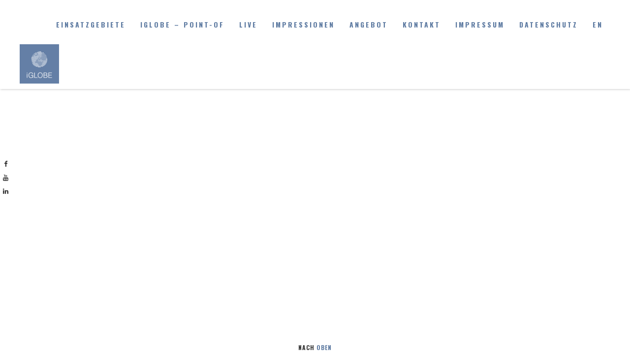

--- FILE ---
content_type: text/html; charset=UTF-8
request_url: https://www.iglobe-point-of.de/
body_size: 5701
content:
<!DOCTYPE html>
<html lang="de" class="state2 page-is-gated scroll-bar site-decoration-a" data-skrollex-config="{isInitColorPanel: false, isCustomizer: false, adminUrl: &#039;https://www.iglobe-point-of.de/wp-admin/&#039;, ajaxUrl: &#039;https://www.iglobe-point-of.de/wp-admin/admin-ajax.php&#039;, homeUri: &#039;https://www.iglobe-point-of.de&#039;, themeUri: &#039;https://www.iglobe-point-of.de/wp-content/themes/skrollex/&#039;, permalink: &#039;https://www.iglobe-point-of.de&#039;, colors: &#039;colors-custom.css&#039;}">
<head>
	<meta charset="UTF-8">
	<meta name="viewport" content="initial-scale=1,maximum-scale=1,user-scalable=no">
	<title>iGlobe | Ein aussergewöhnlicher Messestand! Das Highlight jeder Messe oder Firmenfoyers!</title>

<!-- This site is optimized with the Yoast SEO plugin v11.5 - https://yoast.com/wordpress/plugins/seo/ -->
<meta name="description" content="Ein runder Raum für Messen, Events, Firmenfoyers - der iGlobe ist ein aussergewöhnlicher Messestand! Als Cafe´Bar, Info- oder Meetingpoint. Mieten od. Kauf."/>
<link rel="canonical" href="https://www.iglobe-point-of.de/" />
<meta property="og:locale" content="de_DE" />
<meta property="og:type" content="website" />
<meta property="og:title" content="iGlobe | Ein aussergewöhnlicher Messestand! Das Highlight jeder Messe oder Firmenfoyers!" />
<meta property="og:description" content="Ein runder Raum für Messen, Events, Firmenfoyers - der iGlobe ist ein aussergewöhnlicher Messestand! Als Cafe´Bar, Info- oder Meetingpoint. Mieten od. Kauf." />
<meta property="og:url" content="https://www.iglobe-point-of.de/" />
<meta property="og:site_name" content="IGlobe - der aussergewöhnliche, runde, in weltkugeloptik designte Messestand für Events und Foyers." />
<meta name="twitter:card" content="summary" />
<meta name="twitter:description" content="Ein runder Raum für Messen, Events, Firmenfoyers - der iGlobe ist ein aussergewöhnlicher Messestand! Als Cafe´Bar, Info- oder Meetingpoint. Mieten od. Kauf." />
<meta name="twitter:title" content="iGlobe | Ein aussergewöhnlicher Messestand! Das Highlight jeder Messe oder Firmenfoyers!" />
<meta name="twitter:image" content="https://www.iglobe-point-of.de/wp-content/uploads/2017/03/iGLOBE-gallery2.jpg" />
<meta name="msvalidate.01" content="51F69865EF5456CCF7275E1928392F7F" />
<meta name="google-site-verification" content="cSxUb4gNEk_NmUO9yAUSIKSaLCDE7BJD6z76-8GsGCE" />
<script type='application/ld+json' class='yoast-schema-graph yoast-schema-graph--main'>{"@context":"https://schema.org","@graph":[{"@type":"Organization","@id":"https://www.iglobe-point-of.de/#organization","name":"Iglobe-point-of.de - von ICOM Messebau GmbH","url":"https://www.iglobe-point-of.de/","sameAs":["https://www.facebook.com/icommessebau/","https://de.linkedin.com/in/bernd-eichenhofer-ab35b421"],"logo":{"@type":"ImageObject","@id":"https://www.iglobe-point-of.de/#logo","url":"https://www.iglobe-point-of.de/wp-content/uploads/2017/01/iGLOBE_Logo.png","width":180,"height":180,"caption":"Iglobe-point-of.de - von ICOM Messebau GmbH"},"image":{"@id":"https://www.iglobe-point-of.de/#logo"}},{"@type":"WebSite","@id":"https://www.iglobe-point-of.de/#website","url":"https://www.iglobe-point-of.de/","name":"IGlobe - der aussergew\u00f6hnliche, runde, in weltkugeloptik designte Messestand f\u00fcr Events und Foyers.","publisher":{"@id":"https://www.iglobe-point-of.de/#organization"},"potentialAction":{"@type":"SearchAction","target":"https://www.iglobe-point-of.de/?s={search_term_string}","query-input":"required name=search_term_string"}},{"@type":"ImageObject","@id":"https://www.iglobe-point-of.de/#primaryimage","url":"https://www.iglobe-point-of.de/wp-content/uploads/2017/03/iGLOBE-gallery2.jpg","width":1280,"height":720,"caption":"iGLOBE - runder multimedialer Infopunkt auf der Messe"},{"@type":"WebPage","@id":"https://www.iglobe-point-of.de/#webpage","url":"https://www.iglobe-point-of.de/","inLanguage":"de","name":"iGlobe | Ein aussergew\u00f6hnlicher Messestand! Das Highlight jeder Messe oder Firmenfoyers!","isPartOf":{"@id":"https://www.iglobe-point-of.de/#website"},"about":{"@id":"https://www.iglobe-point-of.de/#organization"},"primaryImageOfPage":{"@id":"https://www.iglobe-point-of.de/#primaryimage"},"datePublished":"2017-01-17T12:32:50+01:00","dateModified":"2020-08-14T10:31:16+02:00","description":"Ein runder Raum f\u00fcr Messen, Events, Firmenfoyers - der iGlobe ist ein aussergew\u00f6hnlicher Messestand! Als Cafe\u00b4Bar, Info- oder Meetingpoint. Mieten od. Kauf."}]}</script>
<!-- / Yoast SEO plugin. -->

<link rel='dns-prefetch' href='//www.iglobe-point-of.de' />
<link rel='dns-prefetch' href='//www.google.com' />
<link rel='dns-prefetch' href='//maps.googleapis.com' />
<link rel='dns-prefetch' href='//fonts.googleapis.com' />
<link rel='dns-prefetch' href='//s.w.org' />
<link rel="alternate" type="application/rss+xml" title="IGlobe - der aussergewöhnliche, runde, in weltkugeloptik designte Messestand für Events und Foyers. &raquo; Feed" href="https://www.iglobe-point-of.de/feed/" />
<link rel="alternate" type="application/rss+xml" title="IGlobe - der aussergewöhnliche, runde, in weltkugeloptik designte Messestand für Events und Foyers. &raquo; Kommentar-Feed" href="https://www.iglobe-point-of.de/comments/feed/" />
			<style>
			#wp-admin-bar-layers-edit-layout .ab-icon:before{
				font-family: "layers-interface" !important;
				content: "\e62f" !important;
				font-size: 16px !important;
			}
			</style>
		<link rel='stylesheet' id='wp-block-library-css'  href='https://www.iglobe-point-of.de/wp-includes/css/dist/block-library/style.min.css?ver=5.6.16' type='text/css' media='all' />
<link rel='stylesheet' id='contact-form-7-css'  href='https://www.iglobe-point-of.de/wp-content/plugins/contact-form-7/includes/css/styles.css?ver=5.1.3' type='text/css' media='all' />
<link rel='stylesheet' id='layers-google-fonts-css'  href='//fonts.googleapis.com/css?family=Open+Sans%3Aregular%2Citalic%2C700%2C300%2C300italic%2C600%2C600italic%2C700italic%2C800%2C800italic%7COswald%3Aregular%2C700%2C300&#038;ver=1.6.5' type='text/css' media='all' />
<link rel='stylesheet' id='layers-framework-css'  href='https://www.iglobe-point-of.de/wp-content/themes/layerswp/assets/css/framework.css?ver=1.6.5' type='text/css' media='all' />
<link rel='stylesheet' id='layers-components-css'  href='https://www.iglobe-point-of.de/wp-content/themes/layerswp/assets/css/components.css?ver=1.6.5' type='text/css' media='all' />
<link rel='stylesheet' id='layers-responsive-css'  href='https://www.iglobe-point-of.de/wp-content/themes/layerswp/assets/css/responsive.css?ver=1.6.5' type='text/css' media='all' />
<link rel='stylesheet' id='layers-icon-fonts-css'  href='https://www.iglobe-point-of.de/wp-content/themes/layerswp/assets/css/layers-icons.css?ver=1.6.5' type='text/css' media='all' />
<link rel='stylesheet' id='fancybox-css'  href='https://www.iglobe-point-of.de/wp-content/plugins/easy-fancybox/css/jquery.fancybox.min.css?ver=1.3.24' type='text/css' media='screen' />
<link rel='stylesheet' id='layers-font-awesome-css'  href='https://www.iglobe-point-of.de/wp-content/themes/layerswp/core/assets/plugins/font-awesome/font-awesome.min.css?ver=1.6.5' type='text/css' media='all' />
<link rel='stylesheet' id='animate.css-css'  href='https://www.iglobe-point-of.de/wp-content/themes/skrollex/assets/lib/bower_components/animate.css/animate.min.css?ver=0672c4f2025d5a72dcab2940fcc2354b' type='text/css' media='all' />
<link rel='stylesheet' id='purecss-css'  href='https://www.iglobe-point-of.de/wp-content/themes/skrollex/assets/lib/pure/pure-min.css?ver=0672c4f2025d5a72dcab2940fcc2354b' type='text/css' media='all' />
<link rel='stylesheet' id='purecss-grids-responsive-css'  href='https://www.iglobe-point-of.de/wp-content/themes/skrollex/assets/lib/pure/grids-responsive-min.css?ver=0672c4f2025d5a72dcab2940fcc2354b' type='text/css' media='all' />
<link rel='stylesheet' id='linecons-css'  href='https://www.iglobe-point-of.de/wp-content/themes/skrollex/assets/lib/linecons/style.css?ver=0672c4f2025d5a72dcab2940fcc2354b' type='text/css' media='all' />
<link rel='stylesheet' id='custom-mit-code-css'  href='https://www.iglobe-point-of.de/wp-content/themes/skrollex/assets/lib/mit-code/style.css?ver=0672c4f2025d5a72dcab2940fcc2354b' type='text/css' media='all' />
<link rel='stylesheet' id='custom-gnu-code-css'  href='https://www.iglobe-point-of.de/wp-content/themes/skrollex/assets/lib/gnu-code/style.css?ver=0672c4f2025d5a72dcab2940fcc2354b' type='text/css' media='all' />
<link rel='stylesheet' id='minicolors-css'  href='https://www.iglobe-point-of.de/wp-content/themes/skrollex/assets/lib/bower_components/minicolors/jquery.minicolors.css?ver=0672c4f2025d5a72dcab2940fcc2354b' type='text/css' media='all' />
<link rel='stylesheet' id='skrollex_child_styles-css'  href='https://www.iglobe-point-of.de/wp-content/themes/skrollex/assets/css/style.css?ver=0672c4f2025d5a72dcab2940fcc2354b' type='text/css' media='all' />
<link rel='stylesheet' id='theme-color-schemes-css'  href='https://www.iglobe-point-of.de/wp-content/uploads/skrollex-data/colors-custom.css?ver=1552510518' type='text/css' media='all' />
<link rel='stylesheet' id='layers-style-css'  href='https://www.iglobe-point-of.de/wp-content/themes/skrollex/style.css?ver=1.6.5' type='text/css' media='all' />
			<script>
				(function(i,s,o,g,r,a,m){i['GoogleAnalyticsObject']=r;i[r]=i[r]||function(){
				(i[r].q=i[r].q||[]).push(arguments)},i[r].l=1*new Date();a=s.createElement(o),
				m=s.getElementsByTagName(o)[0];a.async=1;a.src=g;m.parentNode.insertBefore(a,m)
				})(window,document,'script','//www.google-analytics.com/analytics.js','ga');

				ga('create', 'UA-93316701-1', 'auto');
				ga('send', 'pageview');
			</script>
		<script type='text/javascript' src='https://www.iglobe-point-of.de/wp-includes/js/jquery/jquery.min.js?ver=3.5.1' id='jquery-core-js'></script>
<script type='text/javascript' src='https://www.iglobe-point-of.de/wp-includes/js/jquery/jquery-migrate.min.js?ver=3.3.2' id='jquery-migrate-js'></script>
<script type='text/javascript' src='https://www.iglobe-point-of.de/wp-content/themes/layerswp/assets/js/plugins.js?ver=1.6.5' id='layers-plugins-js'></script>
<script type='text/javascript' id='layers-framework-js-extra'>
/* <![CDATA[ */
var layers_script_settings = {"header_sticky_breakpoint":"270"};
/* ]]> */
</script>
<script type='text/javascript' src='https://www.iglobe-point-of.de/wp-content/themes/layerswp/assets/js/layers.framework.js?ver=1.6.5' id='layers-framework-js'></script>
<link rel="https://api.w.org/" href="https://www.iglobe-point-of.de/wp-json/" /><link rel="alternate" type="application/json" href="https://www.iglobe-point-of.de/wp-json/wp/v2/pages/29" /><link rel="EditURI" type="application/rsd+xml" title="RSD" href="https://www.iglobe-point-of.de/xmlrpc.php?rsd" />
<link rel="wlwmanifest" type="application/wlwmanifest+xml" href="https://www.iglobe-point-of.de/wp-includes/wlwmanifest.xml" /> 
<meta name="generator" content="WordPress 5.6.16" />
<link rel='shortlink' href='https://www.iglobe-point-of.de/' />
		<!-- Custom Logo: hide header text -->
		<style id="custom-logo-css" type="text/css">
			.sitetitle, .tagline {
				position: absolute;
				clip: rect(1px, 1px, 1px, 1px);
			}
		</style>
		<link rel="alternate" type="application/json+oembed" href="https://www.iglobe-point-of.de/wp-json/oembed/1.0/embed?url=https%3A%2F%2Fwww.iglobe-point-of.de%2F" />
<link rel="alternate" type="text/xml+oembed" href="https://www.iglobe-point-of.de/wp-json/oembed/1.0/embed?url=https%3A%2F%2Fwww.iglobe-point-of.de%2F&#038;format=xml" />
<style type="text/css" id="layers-inline-styles-header">
 body { font-family: "Open Sans", Helvetica, sans-serif;} 
 h1,h2,h3,h4,h5,h6, .heading { font-family: "Oswald", Helvetica, sans-serif;} 
 button, .button, input[type=submit] { font-family: "Oswald", Helvetica, sans-serif;} </style>			<meta property="og:title" content="iGLOBE &#8211; ein aussergewöhnlicher Messestand &#8211; ein runder Blickfang." />
							<meta property="og:description" content="EventCafé Bar – Infopoint Moderation – Talk MessestandImagefilm &#8211; Produktvideo Touch Screen &#8211; LED-Beleuchtung &#8211; Musik FoyerInformieren &#8211; Präsentieren Registrieren Über iGLOBE Wir erzeugen Aufmerksamkeit … ob als Kommunikationstreff Ihres nächsten Events, als Eyecatcher auf der Messe, oder im Foyer Ihres Unternehmens. Der iGlobe hinterlässt bei Ihren Kunden, Gästen und Mitarbeitern einen bleibenden Eindruck. Und [&hellip;]" />
						<meta property="og:type" content="website" />
			<meta property="og:url" content="https://www.iglobe-point-of.de/" />
					<style type="text/css">.recentcomments a{display:inline !important;padding:0 !important;margin:0 !important;}</style><link rel="icon" href="https://www.iglobe-point-of.de/wp-content/uploads/2017/01/iGLOBE_Logo-150x150.png" sizes="32x32" />
<link rel="icon" href="https://www.iglobe-point-of.de/wp-content/uploads/2017/01/iGLOBE_Logo.png" sizes="192x192" />
<link rel="apple-touch-icon" href="https://www.iglobe-point-of.de/wp-content/uploads/2017/01/iGLOBE_Logo.png" />
<meta name="msapplication-TileImage" content="https://www.iglobe-point-of.de/wp-content/uploads/2017/01/iGLOBE_Logo.png" />
		<style type="text/css" id="wp-custom-css">
			#top-nav li {
  font-size: 14px;
  color: #5d7aa1 !important;
}

#top-nav a:hover {
    background-color: transparent;
    color: #212124 !important;
}

#top-nav a, #top-nav a span {
    -webkit-transition: color 0.2s;
    -moz-transition: color 0.2s;
    -ms-transition: color 0.2s;
    -o-transition: color 0.2s;
    transition: color 0.2s;
    color: #5d7aa1 !important;
}

.state1 .page-border.right {
    top: 60px;
  
}

.state1 .page-border.left {
    top: 60px;
}
#top-nav .top-nav-inner {
  background-color: #FFF;
}



@media only screen and (max-width: 1080px) {
.site-logo-link img, .custom-logo-link img, .mark img {
    display: inline-block;
    max-height: 80px !important;
    margin: auto;
    width: auto;
}

#top-nav.top-nav-logo-left .nav { padding-left: 80px; }
 }
@media only screen and (max-width: 864px) {
.site-logo-link img, .custom-logo-link img, .mark img {
    display: inline-block;
    max-height: 48px !important;
    margin-top: -21px;
    width: auto;
} }
@media (max-width: 480px) {
  .heading-section-title {
    font-size: 40px;
    line-height: 50px;
  }
}
.video-js .vjs-big-play-button {
   left: 50%;
  top: 50%;
  margin-left: -1.5em;
  margin-top: -0.75em;
}

.state1 #top-nav {
    line-height: 80px !important;
}

.site-logo-link img, .custom-logo-link img, .mark img {
    max-height: 80px !important;
}

.state2 #top-nav {
    line-height: 80px !important;
    box-shadow: 1px 1px 4px rgba(0,0,0,0.2) !important;
}
 
		</style>
		</head>
<body id="skrollex-body" class="home page-template page-template-builder page-template-builder-php page page-id-29 wp-custom-logo no-colors-label background-k body-header-logo-left">
	<div class="gate colors-o">
		<div class="gate-content">
			<div class="gate-bar background-highlight"></div>
			
<div class="preloader">
	<div class="preloader-container">
		<div class="circleOne border-heading"></div>
		<div class="circleTwo border-heading"></div>
		<div class="circleThree border-heading"></div>
		<div class="circleFour border-heading"></div>
		<div class="circleFive border-heading"></div>
		<div class="circleSix border-heading"></div>
	</div>
</div>		</div>
	</div>
	<div class="page-border  heading top colors-a main-navigation"></div>
	<div class="page-border  heading bottom colors-a main-navigation"><a href="#top" class="to-top hover-effect">nach <span>Oben</span></a><a href="#scroll-down" class="scroll-down hover-effect">Scrolle <span>RUNTER</span></a></div>
	
	<div class="page-border  heading left colors-a main-navigation border-pad"></div>
	<div class="page-border  heading right colors-a main-navigation border-pad"></div>
	
	<div class="page-border  heading left colors-a main-navigation">
		<ul>
			<li><a href="https://www.facebook.com/icommessebau/" target="_blank"><i class="fa fa-facebook"></i></a></li><li><a href="https://youtu.be/pNKym3gNKW0" target="_blank"><i class="fa fa-youtube"></i></a></li><li><a href="https://de.linkedin.com/in/bernd-eichenhofer-ab35b421" target="_blank"><i class="fa fa-linkedin"></i></a></li>		</ul>
	</div>
	<div class="page-border  heading right colors-a main-navigation"></div>
		<section id="top-nav" class="page-transition main-navigation heading colors-a top-nav-logo-left" data-colors-1="colors-a" data-colors-2="colors-f">
				<div class=" top-nav-inner clearfix">
						<nav class="nav nav-horizontal">
								<ul id="menu-skrollex-menu-1" class="menu"><li id="menu-item-12" class="menu-item menu-item-type-custom menu-item-object-custom current-menu-item current_page_item menu-item-home menu-item-12"><a href="https://www.iglobe-point-of.de/#about" aria-current="page">EINSATZGEBIETE</a></li>
<li id="menu-item-14" class="menu-item menu-item-type-custom menu-item-object-custom current-menu-item current_page_item menu-item-home menu-item-14"><a href="https://www.iglobe-point-of.de/#who-we-are" aria-current="page">iGlobe – Point-of</a></li>
<li id="menu-item-434" class="menu-item menu-item-type-custom menu-item-object-custom current-menu-item current_page_item menu-item-home menu-item-434"><a href="https://www.iglobe-point-of.de/#live" aria-current="page">LIVE</a></li>
<li id="menu-item-15" class="menu-item menu-item-type-custom menu-item-object-custom current-menu-item current_page_item menu-item-home menu-item-15"><a href="https://www.iglobe-point-of.de/#work" aria-current="page">Impressionen</a></li>
<li id="menu-item-16" class="menu-item menu-item-type-custom menu-item-object-custom current-menu-item current_page_item menu-item-home menu-item-16"><a href="https://www.iglobe-point-of.de/#skills" aria-current="page">Angebot</a></li>
<li id="menu-item-18" class="menu-item menu-item-type-custom menu-item-object-custom current-menu-item current_page_item menu-item-home menu-item-18"><a href="https://www.iglobe-point-of.de/#contact" aria-current="page">Kontakt</a></li>
<li id="menu-item-704" class="menu-item menu-item-type-post_type menu-item-object-page menu-item-704"><a href="https://www.iglobe-point-of.de/impressum/">Impressum</a></li>
<li id="menu-item-707" class="menu-item menu-item-type-post_type menu-item-object-page menu-item-privacy-policy menu-item-707"><a href="https://www.iglobe-point-of.de/datenschutz/">Datenschutz</a></li>
<li id="menu-item-287" class="menu-item menu-item-type-custom menu-item-object-custom menu-item-287"><a href="https://en.iglobe-point-of.de/">EN</a></li>
</ul>				
<a class="responsive-nav"  data-toggle="#off-canvas-right" data-toggle-class="open">
	<span class="l-menu"></span>
</a>							</nav>
			<div class="logo">
    
    <a href="https://www.iglobe-point-of.de/" class="custom-logo-link" rel="home" aria-current="page"><img width="180" height="180" src="https://www.iglobe-point-of.de/wp-content/uploads/2017/01/iGLOBE_Logo.png" class="custom-logo" alt="IGlobe &#8211; der aussergewöhnliche, runde, in weltkugeloptik designte Messestand für Events und Foyers." srcset="https://www.iglobe-point-of.de/wp-content/uploads/2017/01/iGLOBE_Logo.png 180w, https://www.iglobe-point-of.de/wp-content/uploads/2017/01/iGLOBE_Logo-150x150.png 150w" sizes="(max-width: 180px) 100vw, 180px" /></a>
            <div class="site-description">
            <h3 class="sitename sitetitle"><a href="https://www.iglobe-point-of.de">IGlobe - der aussergewöhnliche, runde, in weltkugeloptik designte Messestand für Events und Foyers.</a></h3>
        </div>
    
    </div>
		</div>
			</section>
		<ul id="dot-scroll" class="colors-a no-colors-label"></ul>
	<div class="overlay-window gallery-overlay colors-q" data-overlay-zoom=".fg">
		<div class="overlay-control">
			<a class="previos" href=""></a>
			<a class="next" href=""></a>
			<a class="cross" href=""></a>
		</div>
		<div class="overlay-view scroll-bar">
			<div class="layout-boxed overlay-content">	
			</div>
		</div>
		<ul class="loader">
			<li class="background-highlight"></li>
			<li class="background-highlight"></li>
			<li class="background-highlight"></li>
		</ul>
	</div>
	<div class="overlay-window map-overlay colors-q">
		<div class="overlay-control">
			<a class="cross" href=""></a>
		</div>
		<div class="overlay-view scroll-bar">
		</div>
	</div>
		<div class="wrapper invert off-canvas-right scroll-bar colors-k" id="off-canvas-right">
    <a class="close-canvas" data-toggle="#off-canvas-right" data-toggle-class="open">
        <i class="l-close"></i>
        Close
    </a>

    <div class="content-box nav-mobile page-transition">
        

--- FILE ---
content_type: text/css
request_url: https://www.iglobe-point-of.de/wp-content/themes/skrollex/assets/lib/gnu-code/style.css?ver=0672c4f2025d5a72dcab2940fcc2354b
body_size: 21763
content:
/*
This code is designed by x40 using code from https://wordpress.org/

Copyright 2016 by the contributors

This program is free software; you can redistribute it and/or modify
it under the terms of the GNU General Public License as published by
the Free Software Foundation; either version 2 of the License, or
(at your option) any later version.

This program is distributed in the hope that it will be useful,
but WITHOUT ANY WARRANTY; without even the implied warranty of
MERCHANTABILITY or FITNESS FOR A PARTICULAR PURPOSE.  See the
GNU General Public License for more details.

You should have received a copy of the GNU General Public License
along with this program; if not, write to the Free Software
Foundation, Inc., 51 Franklin St, Fifth Floor, Boston, MA  02110-1301  USA

=-=-=-=-=-=-=-=-=-=-=-=-=-=-=-=-=-=-=-=-=-=-=-=-=-=-=-=-=-=-=-=-=-=-=-=-=-=-=-=

                    GNU GENERAL PUBLIC LICENSE
                       Version 2, June 1991

 Copyright (C) 1989, 1991 Free Software Foundation, Inc.,
 51 Franklin Street, Fifth Floor, Boston, MA 02110-1301 USA
 Everyone is permitted to copy and distribute verbatim copies
 of this license document, but changing it is not allowed.

                            Preamble

  The licenses for most software are designed to take away your
freedom to share and change it.  By contrast, the GNU General Public
License is intended to guarantee your freedom to share and change free
software--to make sure the software is free for all its users.  This
General Public License applies to most of the Free Software
Foundation's software and to any other program whose authors commit to
using it.  (Some other Free Software Foundation software is covered by
the GNU Lesser General Public License instead.)  You can apply it to
your programs, too.

  When we speak of free software, we are referring to freedom, not
price.  Our General Public Licenses are designed to make sure that you
have the freedom to distribute copies of free software (and charge for
this service if you wish), that you receive source code or can get it
if you want it, that you can change the software or use pieces of it
in new free programs; and that you know you can do these things.

  To protect your rights, we need to make restrictions that forbid
anyone to deny you these rights or to ask you to surrender the rights.
These restrictions translate to certain responsibilities for you if you
distribute copies of the software, or if you modify it.

  For example, if you distribute copies of such a program, whether
gratis or for a fee, you must give the recipients all the rights that
you have.  You must make sure that they, too, receive or can get the
source code.  And you must show them these terms so they know their
rights.

  We protect your rights with two steps: (1) copyright the software, and
(2) offer you this license which gives you legal permission to copy,
distribute and/or modify the software.

  Also, for each author's protection and ours, we want to make certain
that everyone understands that there is no warranty for this free
software.  If the software is modified by someone else and passed on, we
want its recipients to know that what they have is not the original, so
that any problems introduced by others will not reflect on the original
authors' reputations.

  Finally, any free program is threatened constantly by software
patents.  We wish to avoid the danger that redistributors of a free
program will individually obtain patent licenses, in effect making the
program proprietary.  To prevent this, we have made it clear that any
patent must be licensed for everyone's free use or not licensed at all.

  The precise terms and conditions for copying, distribution and
modification follow.

                    GNU GENERAL PUBLIC LICENSE
   TERMS AND CONDITIONS FOR COPYING, DISTRIBUTION AND MODIFICATION

  0. This License applies to any program or other work which contains
a notice placed by the copyright holder saying it may be distributed
under the terms of this General Public License.  The "Program", below,
refers to any such program or work, and a "work based on the Program"
means either the Program or any derivative work under copyright law:
that is to say, a work containing the Program or a portion of it,
either verbatim or with modifications and/or translated into another
language.  (Hereinafter, translation is included without limitation in
the term "modification".)  Each licensee is addressed as "you".

Activities other than copying, distribution and modification are not
covered by this License; they are outside its scope.  The act of
running the Program is not restricted, and the output from the Program
is covered only if its contents constitute a work based on the
Program (independent of having been made by running the Program).
Whether that is true depends on what the Program does.

  1. You may copy and distribute verbatim copies of the Program's
source code as you receive it, in any medium, provided that you
conspicuously and appropriately publish on each copy an appropriate
copyright notice and disclaimer of warranty; keep intact all the
notices that refer to this License and to the absence of any warranty;
and give any other recipients of the Program a copy of this License
along with the Program.

You may charge a fee for the physical act of transferring a copy, and
you may at your option offer warranty protection in exchange for a fee.

  2. You may modify your copy or copies of the Program or any portion
of it, thus forming a work based on the Program, and copy and
distribute such modifications or work under the terms of Section 1
above, provided that you also meet all of these conditions:

    a) You must cause the modified files to carry prominent notices
    stating that you changed the files and the date of any change.

    b) You must cause any work that you distribute or publish, that in
    whole or in part contains or is derived from the Program or any
    part thereof, to be licensed as a whole at no charge to all third
    parties under the terms of this License.

    c) If the modified program normally reads commands interactively
    when run, you must cause it, when started running for such
    interactive use in the most ordinary way, to print or display an
    announcement including an appropriate copyright notice and a
    notice that there is no warranty (or else, saying that you provide
    a warranty) and that users may redistribute the program under
    these conditions, and telling the user how to view a copy of this
    License.  (Exception: if the Program itself is interactive but
    does not normally print such an announcement, your work based on
    the Program is not required to print an announcement.)

These requirements apply to the modified work as a whole.  If
identifiable sections of that work are not derived from the Program,
and can be reasonably considered independent and separate works in
themselves, then this License, and its terms, do not apply to those
sections when you distribute them as separate works.  But when you
distribute the same sections as part of a whole which is a work based
on the Program, the distribution of the whole must be on the terms of
this License, whose permissions for other licensees extend to the
entire whole, and thus to each and every part regardless of who wrote it.

Thus, it is not the intent of this section to claim rights or contest
your rights to work written entirely by you; rather, the intent is to
exercise the right to control the distribution of derivative or
collective works based on the Program.

In addition, mere aggregation of another work not based on the Program
with the Program (or with a work based on the Program) on a volume of
a storage or distribution medium does not bring the other work under
the scope of this License.

  3. You may copy and distribute the Program (or a work based on it,
under Section 2) in object code or executable form under the terms of
Sections 1 and 2 above provided that you also do one of the following:

    a) Accompany it with the complete corresponding machine-readable
    source code, which must be distributed under the terms of Sections
    1 and 2 above on a medium customarily used for software interchange; or,

    b) Accompany it with a written offer, valid for at least three
    years, to give any third party, for a charge no more than your
    cost of physically performing source distribution, a complete
    machine-readable copy of the corresponding source code, to be
    distributed under the terms of Sections 1 and 2 above on a medium
    customarily used for software interchange; or,

    c) Accompany it with the information you received as to the offer
    to distribute corresponding source code.  (This alternative is
    allowed only for noncommercial distribution and only if you
    received the program in object code or executable form with such
    an offer, in accord with Subsection b above.)

The source code for a work means the preferred form of the work for
making modifications to it.  For an executable work, complete source
code means all the source code for all modules it contains, plus any
associated interface definition files, plus the scripts used to
control compilation and installation of the executable.  However, as a
special exception, the source code distributed need not include
anything that is normally distributed (in either source or binary
form) with the major components (compiler, kernel, and so on) of the
operating system on which the executable runs, unless that component
itself accompanies the executable.

If distribution of executable or object code is made by offering
access to copy from a designated place, then offering equivalent
access to copy the source code from the same place counts as
distribution of the source code, even though third parties are not
compelled to copy the source along with the object code.

  4. You may not copy, modify, sublicense, or distribute the Program
except as expressly provided under this License.  Any attempt
otherwise to copy, modify, sublicense or distribute the Program is
void, and will automatically terminate your rights under this License.
However, parties who have received copies, or rights, from you under
this License will not have their licenses terminated so long as such
parties remain in full compliance.

  5. You are not required to accept this License, since you have not
signed it.  However, nothing else grants you permission to modify or
distribute the Program or its derivative works.  These actions are
prohibited by law if you do not accept this License.  Therefore, by
modifying or distributing the Program (or any work based on the
Program), you indicate your acceptance of this License to do so, and
all its terms and conditions for copying, distributing or modifying
the Program or works based on it.

  6. Each time you redistribute the Program (or any work based on the
Program), the recipient automatically receives a license from the
original licensor to copy, distribute or modify the Program subject to
these terms and conditions.  You may not impose any further
restrictions on the recipients' exercise of the rights granted herein.
You are not responsible for enforcing compliance by third parties to
this License.

  7. If, as a consequence of a court judgment or allegation of patent
infringement or for any other reason (not limited to patent issues),
conditions are imposed on you (whether by court order, agreement or
otherwise) that contradict the conditions of this License, they do not
excuse you from the conditions of this License.  If you cannot
distribute so as to satisfy simultaneously your obligations under this
License and any other pertinent obligations, then as a consequence you
may not distribute the Program at all.  For example, if a patent
license would not permit royalty-free redistribution of the Program by
all those who receive copies directly or indirectly through you, then
the only way you could satisfy both it and this License would be to
refrain entirely from distribution of the Program.

If any portion of this section is held invalid or unenforceable under
any particular circumstance, the balance of the section is intended to
apply and the section as a whole is intended to apply in other
circumstances.

It is not the purpose of this section to induce you to infringe any
patents or other property right claims or to contest validity of any
such claims; this section has the sole purpose of protecting the
integrity of the free software distribution system, which is
implemented by public license practices.  Many people have made
generous contributions to the wide range of software distributed
through that system in reliance on consistent application of that
system; it is up to the author/donor to decide if he or she is willing
to distribute software through any other system and a licensee cannot
impose that choice.

This section is intended to make thoroughly clear what is believed to
be a consequence of the rest of this License.

  8. If the distribution and/or use of the Program is restricted in
certain countries either by patents or by copyrighted interfaces, the
original copyright holder who places the Program under this License
may add an explicit geographical distribution limitation excluding
those countries, so that distribution is permitted only in or among
countries not thus excluded.  In such case, this License incorporates
the limitation as if written in the body of this License.

  9. The Free Software Foundation may publish revised and/or new versions
of the General Public License from time to time.  Such new versions will
be similar in spirit to the present version, but may differ in detail to
address new problems or concerns.

Each version is given a distinguishing version number.  If the Program
specifies a version number of this License which applies to it and "any
later version", you have the option of following the terms and conditions
either of that version or of any later version published by the Free
Software Foundation.  If the Program does not specify a version number of
this License, you may choose any version ever published by the Free Software
Foundation.

  10. If you wish to incorporate parts of the Program into other free
programs whose distribution conditions are different, write to the author
to ask for permission.  For software which is copyrighted by the Free
Software Foundation, write to the Free Software Foundation; we sometimes
make exceptions for this.  Our decision will be guided by the two goals
of preserving the free status of all derivatives of our free software and
of promoting the sharing and reuse of software generally.

                            NO WARRANTY

  11. BECAUSE THE PROGRAM IS LICENSED FREE OF CHARGE, THERE IS NO WARRANTY
FOR THE PROGRAM, TO THE EXTENT PERMITTED BY APPLICABLE LAW.  EXCEPT WHEN
OTHERWISE STATED IN WRITING THE COPYRIGHT HOLDERS AND/OR OTHER PARTIES
PROVIDE THE PROGRAM "AS IS" WITHOUT WARRANTY OF ANY KIND, EITHER EXPRESSED
OR IMPLIED, INCLUDING, BUT NOT LIMITED TO, THE IMPLIED WARRANTIES OF
MERCHANTABILITY AND FITNESS FOR A PARTICULAR PURPOSE.  THE ENTIRE RISK AS
TO THE QUALITY AND PERFORMANCE OF THE PROGRAM IS WITH YOU.  SHOULD THE
PROGRAM PROVE DEFECTIVE, YOU ASSUME THE COST OF ALL NECESSARY SERVICING,
REPAIR OR CORRECTION.

  12. IN NO EVENT UNLESS REQUIRED BY APPLICABLE LAW OR AGREED TO IN WRITING
WILL ANY COPYRIGHT HOLDER, OR ANY OTHER PARTY WHO MAY MODIFY AND/OR
REDISTRIBUTE THE PROGRAM AS PERMITTED ABOVE, BE LIABLE TO YOU FOR DAMAGES,
INCLUDING ANY GENERAL, SPECIAL, INCIDENTAL OR CONSEQUENTIAL DAMAGES ARISING
OUT OF THE USE OR INABILITY TO USE THE PROGRAM (INCLUDING BUT NOT LIMITED
TO LOSS OF DATA OR DATA BEING RENDERED INACCURATE OR LOSSES SUSTAINED BY
YOU OR THIRD PARTIES OR A FAILURE OF THE PROGRAM TO OPERATE WITH ANY OTHER
PROGRAMS), EVEN IF SUCH HOLDER OR OTHER PARTY HAS BEEN ADVISED OF THE
POSSIBILITY OF SUCH DAMAGES.

                     END OF TERMS AND CONDITIONS

            How to Apply These Terms to Your New Programs

  If you develop a new program, and you want it to be of the greatest
possible use to the public, the best way to achieve this is to make it
free software which everyone can redistribute and change under these terms.

  To do so, attach the following notices to the program.  It is safest
to attach them to the start of each source file to most effectively
convey the exclusion of warranty; and each file should have at least
the "copyright" line and a pointer to where the full notice is found.

    <one line to give the program's name and a brief idea of what it does.>
    Copyright (C) <year>  <name of author>

    This program is free software; you can redistribute it and/or modify
    it under the terms of the GNU General Public License as published by
    the Free Software Foundation; either version 2 of the License, or
    (at your option) any later version.

    This program is distributed in the hope that it will be useful,
    but WITHOUT ANY WARRANTY; without even the implied warranty of
    MERCHANTABILITY or FITNESS FOR A PARTICULAR PURPOSE.  See the
    GNU General Public License for more details.

    You should have received a copy of the GNU General Public License along
    with this program; if not, write to the Free Software Foundation, Inc.,
    51 Franklin Street, Fifth Floor, Boston, MA 02110-1301 USA.

Also add information on how to contact you by electronic and paper mail.

If the program is interactive, make it output a short notice like this
when it starts in an interactive mode:

    Gnomovision version 69, Copyright (C) year name of author
    Gnomovision comes with ABSOLUTELY NO WARRANTY; for details type `show w'.
    This is free software, and you are welcome to redistribute it
    under certain conditions; type `show c' for details.

The hypothetical commands `show w' and `show c' should show the appropriate
parts of the General Public License.  Of course, the commands you use may
be called something other than `show w' and `show c'; they could even be
mouse-clicks or menu items--whatever suits your program.

You should also get your employer (if you work as a programmer) or your
school, if any, to sign a "copyright disclaimer" for the program, if
necessary.  Here is a sample; alter the names:

  Yoyodyne, Inc., hereby disclaims all copyright interest in the program
  `Gnomovision' (which makes passes at compilers) written by James Hacker.

  <signature of Ty Coon>, 1 April 1989
  Ty Coon, President of Vice

This General Public License does not permit incorporating your program into
proprietary programs.  If your program is a subroutine library, you may
consider it more useful to permit linking proprietary applications with the
library.  If this is what you want to do, use the GNU Lesser General
Public License instead of this License.

WRITTEN OFFER

The source code for any program binaries or compressed scripts that are
included with WordPress can be freely obtained at the following URL:

	https://github.com/meleshin
*/
#comments {
  clear: both;
}
#comments .navigation {
  padding: 0 0 18px 0;
}
h3#comments-title,
h3#reply-title {
  font-size: 20px;
  font-weight: bold;
  margin-bottom: 0;
}
h3#comments-title {
  padding: 24px 0;
}
.commentlist {
  list-style: none;
  margin: 0;
}
.commentlist li.comment {
  line-height: 24px;
  margin: 0 0 24px 0;
  padding: 0 0 0 25px;
  position: relative;
}
@media (max-width: 1023px) {
  .commentlist li.comment {
    padding: 0 0 0 21px;
  }
}
@media (max-width: 767px) {
  .commentlist li.comment {
    padding: 0 0 0 15px;
  }
}
.commentlist li:last-child {
  margin-bottom: 0;
}
.commentlist ol {
  list-style: decimal;
}
.commentlist .avatar {
  display: block;
  float: left;
  margin-right: 15px;
  border-radius: 50%;
  height: 56px;
  width: 56px;
}
@media (max-width: 1023px) {
  .commentlist .avatar {
    height: 42px;
    width: 42px;
  }
}
@media (max-width: 767px) {
  .commentlist .avatar {
    height: 24px;
    width: 24px;
    margin-right: 10px;
  }
}
.comment-author cite {
  font-style: normal;
  font-weight: bold;
}
.comment-author .says {
  font-style: italic;
}
.comment-meta {
  font-size: 12px;
  margin: 0 0 18px 0;
}
.comment-meta a:link,
.comment-meta a:visited {
  text-decoration: none;
}
.reply {
  font-size: 12px;
  padding: 0 0 24px 0;
}
.commentlist .children {
  list-style: none;
  margin: 0;
}
.commentlist .children li {
  margin: 0;
}
.nopassword,
.nocomments {
  display: none;
}
#comments .pingback {
  margin-bottom: 18px;
  padding-bottom: 18px;
}
.commentlist li.comment + li.pingback {
  margin-top: -6px;
}
#comments .pingback p {
  display: block;
  font-size: 12px;
  line-height: 18px;
  margin: 0;
}
#comments .pingback .url {
  font-size: 13px;
  font-style: italic;
}
/* Comments form */
input[type="submit"] {
  color: #333;
}
#respond {
  margin: 24px 0;
  overflow: hidden;
  position: relative;
}
#respond p {
  margin: 0;
}
#respond .comment-notes {
  margin-bottom: 1em;
}
.form-allowed-tags {
  line-height: 1em;
}
.children #respond {
  margin: 0 48px 0 0;
}
h3#reply-title {
  margin: 18px 0;
}
#comments-list #respond {
  margin: 0 0 18px 0;
}
#comments-list ul #respond {
  margin: 0;
}
#cancel-comment-reply-link {
  font-size: 12px;
  font-weight: normal;
  line-height: 18px;
}
#respond .required {
  font-weight: bold;
}
#respond label {
  font-size: 12px;
}
#respond input {
  margin: 0 0 9px;
  width: 98%;
}
#respond textarea {
  width: 98%;
}
#respond .form-allowed-tags {
  font-size: 12px;
  line-height: 18px;
}
#respond .form-allowed-tags code {
  font-size: 11px;
}
#respond .form-submit {
  margin: 12px 0;
}
#respond .form-submit input {
  font-size: 14px;
  width: auto;
}


--- FILE ---
content_type: text/css
request_url: https://www.iglobe-point-of.de/wp-content/uploads/skrollex-data/colors-custom.css?ver=1552510518
body_size: 224010
content:
/*------------------------------------------------------------------
[COLOR SCHEMES]

Colors A
	<div class="colors-a">...</div>
Colors B
	<div class="colors-b">...</div>
...
Colors Z
	<div class="colors-z">...</div>

[EXAMPLE]

<div class="colors-c">
	Background C
	<h4>Heading C</h4>
	<p>
		Text C, <a href="#">Link C</a>,
		<span class="highlight">highlight C</span>
	</p>
	<div class="background-b">
		Background B
		<h4>Heading C, <span class="heading-e">Heading E</span></h4>
		<p>Text C, <span class="text-g">Text G</span></p>
		<p class="highlight">Highlight C, <span class="highlight-d">Highlight D</span></p>
		<p><a href="#">Link C</a>, <a href="#" class="link-d">Link D</a></p>
	</div>
</div>
------------------------------------------------------------------*/
/*** Colors A / .colors-a, .heading-a, .highlight-a, ... ***/
.colors-a {
  color: #616161;
  background-color: #ffffff;
}
.colors-a .bg-color {
  color: #ffffff;
}
.colors-a .out {
  opacity: 1;
}
.colors-a h1,
.colors-a h2,
.colors-a h3,
.colors-a h4,
.colors-a h5,
.colors-a h6,
.colors-a .heading,
.colors-a .color-heading {
  color: #333333;
}
.colors-a .fill-heading {
  fill: #333333;
}
.colors-a .fill-highlight {
  fill: #5d7aa1;
}
.colors-a .fill-bg {
  fill: #ffffff;
}
.colors-a .fill-text {
  fill: #616161;
}
.colors-a .fill-background {
  fill: #ffffff;
}
.colors-a .stroke-heading {
  stroke: #333333;
}
.colors-a .stroke-highlight {
  stroke: #5d7aa1;
}
.colors-a .stroke-text {
  stroke: #616161;
}
.colors-a .highlight {
  color: #5d7aa1;
}
.colors-a .text {
  color: #616161;
}
.colors-a .link {
  color: #5d7aa1;
}
.colors-a span:not([class]):not([style]) {
  color: #5d7aa1;
}
.colors-a .background {
  background-color: #ffffff;
}
.colors-a .background-heading {
  background-color: #333333;
}
.colors-a .background-highlight {
  background-color: #5d7aa1;
}
.colors-a .background-text {
  background-color: #616161;
}
.colors-a a {
  color: #5d7aa1;
}
.colors-a a:hover {
  color: rgba(93, 122, 161, 0.75);
}
.colors-a a i {
  color: #333333;
}
.colors-a ::-webkit-input-placeholder {
  color: rgba(97, 97, 97, 0.6);
}
.colors-a :-moz-placeholder {
  color: rgba(97, 97, 97, 0.6);
  opacity: 1;
}
.colors-a ::-moz-placeholder {
  color: rgba(97, 97, 97, 0.6);
  opacity: 1;
}
.colors-a :-ms-input-placeholder {
  color: rgba(97, 97, 97, 0.6);
}
.colors-a textarea,
.colors-a input[type] {
  background-color: transparent;
  border-color: rgba(51, 51, 51, 0.4);
  outline-color: rgba(97, 97, 97, 0);
}
.colors-a textarea:focus,
.colors-a input[type]:focus {
  outline-color: rgba(97, 97, 97, 0.37);
}
.colors-a input[type=submit] {
  color: #5d7aa1;
  background-color: transparent;
  border-color: rgba(51, 51, 51, 0.4);
  outline-color: rgba(97, 97, 97, 0);
}
.colors-a input[type=submit]:focus {
  outline-color: rgba(97, 97, 97, 0.37);
}
.colors-a input[type=submit]:hover {
  color: #616161;
  background-color: transparent;
}
.colors-a .border-heading {
  border-color: #333333;
}
.colors-a pre {
  background-color: rgba(51, 51, 51, 0.1);
  color: #333333;
}
.colors-a option {
  background-color: #ffffff;
}
.colors-a.main-navigation *:not(span) {
  color: #333333;
}
.colors-a.main-navigation *:not(span):hover {
  color: #333333;
}
.colors-a.main-navigation span:not([class]):not([style]),
.colors-a.main-navigation a.active {
  color: #5d7aa1;
}
.colors-a.main-navigation span:not([class]):not([style]):hover,
.colors-a.main-navigation a.active:hover {
  color: #5d7aa1;
}
.colors-a .ext-nav-toggle span,
.colors-a .ext-nav-toggle span:before,
.colors-a .ext-nav-toggle span:after {
  background-color: #333333;
}
.colors-a .responsive-nav span,
.colors-a .responsive-nav span:before,
.colors-a .responsive-nav span:after {
  background-color: #5d7aa1;
}
.colors-a .cross:before,
.colors-a .cross:after {
  background-color: #333333;
}
.colors-a ul.filter * {
  color: #333333 !important;
}
.colors-a ul.filter *.active {
  color: #5d7aa1 !important;
}
.colors-a .circle {
  color: #333333;
  background-color: rgba(255, 255, 255, 0.2);
}
.colors-a .circle.border-lite:after {
  border-color: rgba(51, 51, 51, 0.5);
}
.colors-a .circle-caption {
  color: #333333;
}
.colors-a .circle-caption:after {
  background-color: rgba(97, 97, 97, 0.5);
}
.colors-a .process .process-row .process-step .process-box {
  border-color: rgba(97, 97, 97, 0.7);
}
.colors-a .process .process-row .process-step .process-box:before {
  background-color: #ffffff;
}
#dot-scroll.colors-a li a span {
  background-color: #333333;
  border-color: #333333;
}
#dot-scroll.colors-a li a.active span {
  background-color: #ffffff;
}
.colors-a.overlay-window .overlay-control {
  background-color: rgba(93, 122, 161, 0.85);
}
.colors-a.overlay-window .overlay-control .cross:before,
.colors-a.overlay-window .overlay-control .next:before,
.colors-a.overlay-window .overlay-control .previos:before,
.colors-a.overlay-window .overlay-control .cross:after,
.colors-a.overlay-window .overlay-control .next:after,
.colors-a.overlay-window .overlay-control .previos:after {
  background-color: #333333;
}
.colors-a.overlay-window.map-overlay .overlay-control {
  background-color: rgba(255, 255, 255, 0.9);
}
.colors-a .play-button.style-highlight {
  color: rgba(93, 122, 161, 0.8);
}
.colors-a .pagination .page-numbers {
  background-color: #ffffff;
  color: #333333;
  border-color: rgba(51, 51, 51, 0.55);
}
.colors-a .pagination .page-numbers:hover {
  color: #5d7aa1;
}
.colors-a .pagination .page-numbers.current {
  background-color: #5d7aa1;
  color: #ffffff;
  border-color: #5d7aa1;
}
.colors-a .post-title a {
  color: #333333 !important;
}
.colors-a.post-meta * {
  color: #333333;
}
.colors-a.post-meta a:hover {
  color: #5d7aa1;
}
.colors-a.post-meta .post-year {
  border-color: rgba(51, 51, 51, 0.08);
}
.colors-a .comment,
.colors-a .comment-notes {
  color: #616161;
}
.colors-a p[class*='comment-form'] {
  color: #616161;
}
.colors-a p[class*='comment-form'] .required {
  color: #5d7aa1;
}
.colors-a h3.heading.comment-title > span:not([class]):not([style]) {
  color: #333333;
}
.colors-a .caption {
  color: #333333;
}
.colors-a .caption a {
  color: #333333;
}
.colors-a .caption span {
  color: #5d7aa1;
}
.colors-a .title,
.colors-a .header-details,
.colors-a .subsection-details,
.colors-a .col-details,
.colors-a .upheader {
  color: #333333;
}
.colors-a .slogan {
  color: #5d7aa1;
}
.colors-a .col-style-decorated:before {
  background-color: rgba(93, 122, 161, 0.7);
}
.colors-a .home-a-uptitle {
  color: #333333;
}
.colors-a .home-c-uptitle {
  color: #5d7aa1;
}
.colors-a .home-c-details {
  background-color: rgba(255, 255, 255, 0.1);
  border-color: rgba(51, 51, 51, 0.15);
}
.colors-a .home-d-uptitle {
  color: #5d7aa1;
}
.colors-a .home-d-details {
  background-color: rgba(255, 255, 255, 0.1);
  border-color: rgba(51, 51, 51, 0.1);
}
.colors-a .menu-item * {
  border-color: rgba(0, 0, 0, 0) !important;
}
.colors-a[class*=' off-canvas-'] li a {
  color: #616161 !important;
}
.colors-a .widget:not(.x40-widget) * {
  border-top-color: rgba(97, 97, 97, 0.2) !important;
  border-bottom-color: rgba(97, 97, 97, 0.2) !important;
  border-left-color: rgba(97, 97, 97, 0.2) !important;
  border-right-color: rgba(97, 97, 97, 0.2) !important;
  color: #333333 !important;
}
.colors-a .widget:not(.x40-widget) a:hover {
  color: #5d7aa1 !important;
  border-color: rgba(51, 51, 51, 0.6) !important;
}
.colors-a .widget:not(.x40-widget) input[type] {
  border-color: rgba(51, 51, 51, 0.4) !important;
  color: #616161 !important;
}
.colors-a .widget:not(.x40-widget) li:not(:last-child) {
  border-color: rgba(51, 51, 51, 0.5) !important;
}
.colors-a .widget:not(.x40-widget) .section-nav-title {
  color: #5d7aa1 !important;
}
.colors-a.header-page-title-container * {
  border-color: rgba(51, 51, 51, 0.4) !important;
  color: #333333 !important;
}
.colors-a.header-page-title-container a {
  color: #5d7aa1 !important;
}
.colors-a.header-page-title-container a:hover {
  color: #616161 !important;
}
.colors-a span.wpcf7-not-valid-tip {
  color: #5d7aa1;
}
.colors-a div.wpcf7-mail-sent-ok,
.colors-a div.wpcf7-mail-sent-ng,
.colors-a div.wpcf7-spam-blocked,
.colors-a div.wpcf7-validation-errors {
  border-color: rgba(93, 122, 161, 0.5);
}
.colors-a div.wpcf7 .placeheld {
  color: rgba(97, 97, 97, 0.6);
}
.background-a {
  background-color: #ffffff !important;
}
.border-hard-a {
  border-color: rgba(51, 51, 51, 0.85) !important;
}
.border-normal-a {
  border-color: rgba(51, 51, 51, 0.3) !important;
}
.border-lite-a {
  border-color: rgba(51, 51, 51, 0.08) !important;
}
.heading-a,
.link-heading-a a {
  color: #333333 !important;
}
.text-a {
  color: #616161 !important;
}
.highlight-a,
.internal-highlight-a span:not([class]):not([style]) {
  color: #5d7aa1 !important;
}
/*** Colors B / .colors-b, .heading-b, .highlight-b, ... ***/
.colors-b {
  color: #e3dbd6;
  background-color: rgba(245, 241, 237, 0);
}
.colors-b .bg-color {
  color: #f5f1ed;
}
.colors-b .out {
  opacity: 0;
}
.colors-b h1,
.colors-b h2,
.colors-b h3,
.colors-b h4,
.colors-b h5,
.colors-b h6,
.colors-b .heading,
.colors-b .color-heading {
  color: #ffffff;
}
.colors-b .fill-heading {
  fill: #ffffff;
}
.colors-b .fill-highlight {
  fill: #5d7aa1;
}
.colors-b .fill-bg {
  fill: rgba(245, 241, 237, 0);
}
.colors-b .fill-text {
  fill: #e3dbd6;
}
.colors-b .fill-background {
  fill: #f5f1ed;
}
.colors-b .stroke-heading {
  stroke: #ffffff;
}
.colors-b .stroke-highlight {
  stroke: #5d7aa1;
}
.colors-b .stroke-text {
  stroke: #e3dbd6;
}
.colors-b .highlight {
  color: #5d7aa1;
}
.colors-b .text {
  color: #e3dbd6;
}
.colors-b .link {
  color: #5d7aa1;
}
.colors-b span:not([class]):not([style]) {
  color: #5d7aa1;
}
.colors-b .background {
  background-color: rgba(245, 241, 237, 0);
}
.colors-b .background-heading {
  background-color: #ffffff;
}
.colors-b .background-highlight {
  background-color: #5d7aa1;
}
.colors-b .background-text {
  background-color: #e3dbd6;
}
.colors-b a {
  color: #5d7aa1;
}
.colors-b a:hover {
  color: rgba(93, 122, 161, 0.75);
}
.colors-b a i {
  color: #ffffff;
}
.colors-b ::-webkit-input-placeholder {
  color: rgba(227, 219, 214, 0.6);
}
.colors-b :-moz-placeholder {
  color: rgba(227, 219, 214, 0.6);
  opacity: 1;
}
.colors-b ::-moz-placeholder {
  color: rgba(227, 219, 214, 0.6);
  opacity: 1;
}
.colors-b :-ms-input-placeholder {
  color: rgba(227, 219, 214, 0.6);
}
.colors-b textarea,
.colors-b input[type] {
  background-color: transparent;
  border-color: rgba(255, 255, 255, 0.4);
  outline-color: rgba(227, 219, 214, 0);
}
.colors-b textarea:focus,
.colors-b input[type]:focus {
  outline-color: rgba(227, 219, 214, 0.37);
}
.colors-b input[type=submit] {
  color: #5d7aa1;
  background-color: transparent;
  border-color: rgba(255, 255, 255, 0.4);
  outline-color: rgba(227, 219, 214, 0);
}
.colors-b input[type=submit]:focus {
  outline-color: rgba(227, 219, 214, 0.37);
}
.colors-b input[type=submit]:hover {
  color: #e3dbd6;
  background-color: transparent;
}
.colors-b .border-heading {
  border-color: #ffffff;
}
.colors-b pre {
  background-color: rgba(255, 255, 255, 0.1);
  color: #ffffff;
}
.colors-b option {
  background-color: rgba(245, 241, 237, 0);
}
.colors-b.main-navigation *:not(span) {
  color: #ffffff;
}
.colors-b.main-navigation *:not(span):hover {
  color: #ffffff;
}
.colors-b.main-navigation span:not([class]):not([style]),
.colors-b.main-navigation a.active {
  color: #5d7aa1;
}
.colors-b.main-navigation span:not([class]):not([style]):hover,
.colors-b.main-navigation a.active:hover {
  color: #5d7aa1;
}
.colors-b .ext-nav-toggle span,
.colors-b .ext-nav-toggle span:before,
.colors-b .ext-nav-toggle span:after {
  background-color: #ffffff;
}
.colors-b .responsive-nav span,
.colors-b .responsive-nav span:before,
.colors-b .responsive-nav span:after {
  background-color: #5d7aa1;
}
.colors-b .cross:before,
.colors-b .cross:after {
  background-color: #ffffff;
}
.colors-b ul.filter * {
  color: #ffffff !important;
}
.colors-b ul.filter *.active {
  color: #5d7aa1 !important;
}
.colors-b .circle {
  color: #ffffff;
  background-color: rgba(245, 241, 237, 0.2);
}
.colors-b .circle.border-lite:after {
  border-color: rgba(255, 255, 255, 0.5);
}
.colors-b .circle-caption {
  color: #ffffff;
}
.colors-b .circle-caption:after {
  background-color: rgba(227, 219, 214, 0.5);
}
.colors-b .process .process-row .process-step .process-box {
  border-color: rgba(227, 219, 214, 0.7);
}
.colors-b .process .process-row .process-step .process-box:before {
  background-color: #f5f1ed;
}
#dot-scroll.colors-b li a span {
  background-color: #ffffff;
  border-color: #ffffff;
}
#dot-scroll.colors-b li a.active span {
  background-color: rgba(245, 241, 237, 0);
}
.colors-b.overlay-window .overlay-control {
  background-color: rgba(93, 122, 161, 0.85);
}
.colors-b.overlay-window .overlay-control .cross:before,
.colors-b.overlay-window .overlay-control .next:before,
.colors-b.overlay-window .overlay-control .previos:before,
.colors-b.overlay-window .overlay-control .cross:after,
.colors-b.overlay-window .overlay-control .next:after,
.colors-b.overlay-window .overlay-control .previos:after {
  background-color: #ffffff;
}
.colors-b.overlay-window.map-overlay .overlay-control {
  background-color: rgba(245, 241, 237, 0.9);
}
.colors-b .play-button.style-highlight {
  color: rgba(93, 122, 161, 0.8);
}
.colors-b .pagination .page-numbers {
  background-color: rgba(245, 241, 237, 0);
  color: #ffffff;
  border-color: rgba(255, 255, 255, 0.55);
}
.colors-b .pagination .page-numbers:hover {
  color: #5d7aa1;
}
.colors-b .pagination .page-numbers.current {
  background-color: #5d7aa1;
  color: rgba(245, 241, 237, 0);
  border-color: #5d7aa1;
}
.colors-b .post-title a {
  color: #ffffff !important;
}
.colors-b.post-meta * {
  color: #ffffff;
}
.colors-b.post-meta a:hover {
  color: #5d7aa1;
}
.colors-b.post-meta .post-year {
  border-color: rgba(255, 255, 255, 0.08);
}
.colors-b .comment,
.colors-b .comment-notes {
  color: #e3dbd6;
}
.colors-b p[class*='comment-form'] {
  color: #e3dbd6;
}
.colors-b p[class*='comment-form'] .required {
  color: #5d7aa1;
}
.colors-b h3.heading.comment-title > span:not([class]):not([style]) {
  color: #ffffff;
}
.colors-b .caption {
  color: #ffffff;
}
.colors-b .caption a {
  color: #ffffff;
}
.colors-b .caption span {
  color: #5d7aa1;
}
.colors-b .title,
.colors-b .header-details,
.colors-b .subsection-details,
.colors-b .col-details,
.colors-b .upheader {
  color: #ffffff;
}
.colors-b .slogan {
  color: #5d7aa1;
}
.colors-b .col-style-decorated:before {
  background-color: rgba(93, 122, 161, 0.7);
}
.colors-b .home-a-uptitle {
  color: #ffffff;
}
.colors-b .home-c-uptitle {
  color: #5d7aa1;
}
.colors-b .home-c-details {
  background-color: rgba(245, 241, 237, 0.1);
  border-color: rgba(255, 255, 255, 0.15);
}
.colors-b .home-d-uptitle {
  color: #5d7aa1;
}
.colors-b .home-d-details {
  background-color: rgba(245, 241, 237, 0.1);
  border-color: rgba(255, 255, 255, 0.1);
}
.colors-b .menu-item * {
  border-color: rgba(0, 0, 0, 0) !important;
}
.colors-b[class*=' off-canvas-'] li a {
  color: #e3dbd6 !important;
}
.colors-b .widget:not(.x40-widget) * {
  border-top-color: rgba(227, 219, 214, 0.2) !important;
  border-bottom-color: rgba(227, 219, 214, 0.2) !important;
  border-left-color: rgba(227, 219, 214, 0.2) !important;
  border-right-color: rgba(227, 219, 214, 0.2) !important;
  color: #ffffff !important;
}
.colors-b .widget:not(.x40-widget) a:hover {
  color: #5d7aa1 !important;
  border-color: rgba(255, 255, 255, 0.6) !important;
}
.colors-b .widget:not(.x40-widget) input[type] {
  border-color: rgba(255, 255, 255, 0.4) !important;
  color: #e3dbd6 !important;
}
.colors-b .widget:not(.x40-widget) li:not(:last-child) {
  border-color: rgba(255, 255, 255, 0.5) !important;
}
.colors-b .widget:not(.x40-widget) .section-nav-title {
  color: #5d7aa1 !important;
}
.colors-b.header-page-title-container * {
  border-color: rgba(255, 255, 255, 0.4) !important;
  color: #ffffff !important;
}
.colors-b.header-page-title-container a {
  color: #5d7aa1 !important;
}
.colors-b.header-page-title-container a:hover {
  color: #e3dbd6 !important;
}
.colors-b span.wpcf7-not-valid-tip {
  color: #5d7aa1;
}
.colors-b div.wpcf7-mail-sent-ok,
.colors-b div.wpcf7-mail-sent-ng,
.colors-b div.wpcf7-spam-blocked,
.colors-b div.wpcf7-validation-errors {
  border-color: rgba(93, 122, 161, 0.5);
}
.colors-b div.wpcf7 .placeheld {
  color: rgba(227, 219, 214, 0.6);
}
.background-b {
  background-color: rgba(245, 241, 237, 0) !important;
}
.border-hard-b {
  border-color: rgba(255, 255, 255, 0.85) !important;
}
.border-normal-b {
  border-color: rgba(255, 255, 255, 0.3) !important;
}
.border-lite-b {
  border-color: rgba(255, 255, 255, 0.08) !important;
}
.heading-b,
.link-heading-b a {
  color: #ffffff !important;
}
.text-b {
  color: #e3dbd6 !important;
}
.highlight-b,
.internal-highlight-b span:not([class]):not([style]) {
  color: #5d7aa1 !important;
}
/*** Colors C / .colors-c, .heading-c, .highlight-c, ... ***/
.colors-c {
  color: #616161;
  background-color: #ffffff;
}
.colors-c .bg-color {
  color: #ffffff;
}
.colors-c .out {
  opacity: 1;
}
.colors-c h1,
.colors-c h2,
.colors-c h3,
.colors-c h4,
.colors-c h5,
.colors-c h6,
.colors-c .heading,
.colors-c .color-heading {
  color: #333333;
}
.colors-c .fill-heading {
  fill: #333333;
}
.colors-c .fill-highlight {
  fill: #5d7aa1;
}
.colors-c .fill-bg {
  fill: #ffffff;
}
.colors-c .fill-text {
  fill: #616161;
}
.colors-c .fill-background {
  fill: #ffffff;
}
.colors-c .stroke-heading {
  stroke: #333333;
}
.colors-c .stroke-highlight {
  stroke: #5d7aa1;
}
.colors-c .stroke-text {
  stroke: #616161;
}
.colors-c .highlight {
  color: #5d7aa1;
}
.colors-c .text {
  color: #616161;
}
.colors-c .link {
  color: #5d7aa1;
}
.colors-c span:not([class]):not([style]) {
  color: #5d7aa1;
}
.colors-c .background {
  background-color: #ffffff;
}
.colors-c .background-heading {
  background-color: #333333;
}
.colors-c .background-highlight {
  background-color: #5d7aa1;
}
.colors-c .background-text {
  background-color: #616161;
}
.colors-c a {
  color: #5d7aa1;
}
.colors-c a:hover {
  color: rgba(93, 122, 161, 0.75);
}
.colors-c a i {
  color: #333333;
}
.colors-c ::-webkit-input-placeholder {
  color: rgba(97, 97, 97, 0.6);
}
.colors-c :-moz-placeholder {
  color: rgba(97, 97, 97, 0.6);
  opacity: 1;
}
.colors-c ::-moz-placeholder {
  color: rgba(97, 97, 97, 0.6);
  opacity: 1;
}
.colors-c :-ms-input-placeholder {
  color: rgba(97, 97, 97, 0.6);
}
.colors-c textarea,
.colors-c input[type] {
  background-color: transparent;
  border-color: rgba(51, 51, 51, 0.4);
  outline-color: rgba(97, 97, 97, 0);
}
.colors-c textarea:focus,
.colors-c input[type]:focus {
  outline-color: rgba(97, 97, 97, 0.37);
}
.colors-c input[type=submit] {
  color: #5d7aa1;
  background-color: transparent;
  border-color: rgba(51, 51, 51, 0.4);
  outline-color: rgba(97, 97, 97, 0);
}
.colors-c input[type=submit]:focus {
  outline-color: rgba(97, 97, 97, 0.37);
}
.colors-c input[type=submit]:hover {
  color: #616161;
  background-color: transparent;
}
.colors-c .border-heading {
  border-color: #333333;
}
.colors-c pre {
  background-color: rgba(51, 51, 51, 0.1);
  color: #333333;
}
.colors-c option {
  background-color: #ffffff;
}
.colors-c.main-navigation *:not(span) {
  color: #333333;
}
.colors-c.main-navigation *:not(span):hover {
  color: #333333;
}
.colors-c.main-navigation span:not([class]):not([style]),
.colors-c.main-navigation a.active {
  color: #5d7aa1;
}
.colors-c.main-navigation span:not([class]):not([style]):hover,
.colors-c.main-navigation a.active:hover {
  color: #5d7aa1;
}
.colors-c .ext-nav-toggle span,
.colors-c .ext-nav-toggle span:before,
.colors-c .ext-nav-toggle span:after {
  background-color: #333333;
}
.colors-c .responsive-nav span,
.colors-c .responsive-nav span:before,
.colors-c .responsive-nav span:after {
  background-color: #5d7aa1;
}
.colors-c .cross:before,
.colors-c .cross:after {
  background-color: #333333;
}
.colors-c ul.filter * {
  color: #333333 !important;
}
.colors-c ul.filter *.active {
  color: #5d7aa1 !important;
}
.colors-c .circle {
  color: #333333;
  background-color: rgba(255, 255, 255, 0.2);
}
.colors-c .circle.border-lite:after {
  border-color: rgba(51, 51, 51, 0.5);
}
.colors-c .circle-caption {
  color: #333333;
}
.colors-c .circle-caption:after {
  background-color: rgba(97, 97, 97, 0.5);
}
.colors-c .process .process-row .process-step .process-box {
  border-color: rgba(97, 97, 97, 0.7);
}
.colors-c .process .process-row .process-step .process-box:before {
  background-color: #ffffff;
}
#dot-scroll.colors-c li a span {
  background-color: #333333;
  border-color: #333333;
}
#dot-scroll.colors-c li a.active span {
  background-color: #ffffff;
}
.colors-c.overlay-window .overlay-control {
  background-color: rgba(93, 122, 161, 0.85);
}
.colors-c.overlay-window .overlay-control .cross:before,
.colors-c.overlay-window .overlay-control .next:before,
.colors-c.overlay-window .overlay-control .previos:before,
.colors-c.overlay-window .overlay-control .cross:after,
.colors-c.overlay-window .overlay-control .next:after,
.colors-c.overlay-window .overlay-control .previos:after {
  background-color: #333333;
}
.colors-c.overlay-window.map-overlay .overlay-control {
  background-color: rgba(255, 255, 255, 0.9);
}
.colors-c .play-button.style-highlight {
  color: rgba(93, 122, 161, 0.8);
}
.colors-c .pagination .page-numbers {
  background-color: #ffffff;
  color: #333333;
  border-color: rgba(51, 51, 51, 0.55);
}
.colors-c .pagination .page-numbers:hover {
  color: #5d7aa1;
}
.colors-c .pagination .page-numbers.current {
  background-color: #5d7aa1;
  color: #ffffff;
  border-color: #5d7aa1;
}
.colors-c .post-title a {
  color: #333333 !important;
}
.colors-c.post-meta * {
  color: #333333;
}
.colors-c.post-meta a:hover {
  color: #5d7aa1;
}
.colors-c.post-meta .post-year {
  border-color: rgba(51, 51, 51, 0.08);
}
.colors-c .comment,
.colors-c .comment-notes {
  color: #616161;
}
.colors-c p[class*='comment-form'] {
  color: #616161;
}
.colors-c p[class*='comment-form'] .required {
  color: #5d7aa1;
}
.colors-c h3.heading.comment-title > span:not([class]):not([style]) {
  color: #333333;
}
.colors-c .caption {
  color: #333333;
}
.colors-c .caption a {
  color: #333333;
}
.colors-c .caption span {
  color: #5d7aa1;
}
.colors-c .title,
.colors-c .header-details,
.colors-c .subsection-details,
.colors-c .col-details,
.colors-c .upheader {
  color: #333333;
}
.colors-c .slogan {
  color: #5d7aa1;
}
.colors-c .col-style-decorated:before {
  background-color: rgba(93, 122, 161, 0.7);
}
.colors-c .home-a-uptitle {
  color: #333333;
}
.colors-c .home-c-uptitle {
  color: #5d7aa1;
}
.colors-c .home-c-details {
  background-color: rgba(255, 255, 255, 0.1);
  border-color: rgba(51, 51, 51, 0.15);
}
.colors-c .home-d-uptitle {
  color: #5d7aa1;
}
.colors-c .home-d-details {
  background-color: rgba(255, 255, 255, 0.1);
  border-color: rgba(51, 51, 51, 0.1);
}
.colors-c .menu-item * {
  border-color: rgba(0, 0, 0, 0) !important;
}
.colors-c[class*=' off-canvas-'] li a {
  color: #616161 !important;
}
.colors-c .widget:not(.x40-widget) * {
  border-top-color: rgba(97, 97, 97, 0.2) !important;
  border-bottom-color: rgba(97, 97, 97, 0.2) !important;
  border-left-color: rgba(97, 97, 97, 0.2) !important;
  border-right-color: rgba(97, 97, 97, 0.2) !important;
  color: #333333 !important;
}
.colors-c .widget:not(.x40-widget) a:hover {
  color: #5d7aa1 !important;
  border-color: rgba(51, 51, 51, 0.6) !important;
}
.colors-c .widget:not(.x40-widget) input[type] {
  border-color: rgba(51, 51, 51, 0.4) !important;
  color: #616161 !important;
}
.colors-c .widget:not(.x40-widget) li:not(:last-child) {
  border-color: rgba(51, 51, 51, 0.5) !important;
}
.colors-c .widget:not(.x40-widget) .section-nav-title {
  color: #5d7aa1 !important;
}
.colors-c.header-page-title-container * {
  border-color: rgba(51, 51, 51, 0.4) !important;
  color: #333333 !important;
}
.colors-c.header-page-title-container a {
  color: #5d7aa1 !important;
}
.colors-c.header-page-title-container a:hover {
  color: #616161 !important;
}
.colors-c span.wpcf7-not-valid-tip {
  color: #5d7aa1;
}
.colors-c div.wpcf7-mail-sent-ok,
.colors-c div.wpcf7-mail-sent-ng,
.colors-c div.wpcf7-spam-blocked,
.colors-c div.wpcf7-validation-errors {
  border-color: rgba(93, 122, 161, 0.5);
}
.colors-c div.wpcf7 .placeheld {
  color: rgba(97, 97, 97, 0.6);
}
.background-c {
  background-color: #ffffff !important;
}
.border-hard-c {
  border-color: rgba(51, 51, 51, 0.85) !important;
}
.border-normal-c {
  border-color: rgba(51, 51, 51, 0.3) !important;
}
.border-lite-c {
  border-color: rgba(51, 51, 51, 0.08) !important;
}
.heading-c,
.link-heading-c a {
  color: #333333 !important;
}
.text-c {
  color: #616161 !important;
}
.highlight-c,
.internal-highlight-c span:not([class]):not([style]) {
  color: #5d7aa1 !important;
}
/*** Colors D / .colors-d, .heading-d, .highlight-d, ... ***/
.colors-d {
  color: #efefef;
  background-color: rgba(14, 14, 15, 0.9);
}
.colors-d .bg-color {
  color: #0e0e0f;
}
.colors-d .out {
  opacity: 0.9;
}
.colors-d h1,
.colors-d h2,
.colors-d h3,
.colors-d h4,
.colors-d h5,
.colors-d h6,
.colors-d .heading,
.colors-d .color-heading {
  color: #ffffff;
}
.colors-d .fill-heading {
  fill: #ffffff;
}
.colors-d .fill-highlight {
  fill: #5d7aa1;
}
.colors-d .fill-bg {
  fill: rgba(14, 14, 15, 0.9);
}
.colors-d .fill-text {
  fill: #efefef;
}
.colors-d .fill-background {
  fill: #0e0e0f;
}
.colors-d .stroke-heading {
  stroke: #ffffff;
}
.colors-d .stroke-highlight {
  stroke: #5d7aa1;
}
.colors-d .stroke-text {
  stroke: #efefef;
}
.colors-d .highlight {
  color: #5d7aa1;
}
.colors-d .text {
  color: #efefef;
}
.colors-d .link {
  color: #afafaf;
}
.colors-d span:not([class]):not([style]) {
  color: #5d7aa1;
}
.colors-d .background {
  background-color: rgba(14, 14, 15, 0.9);
}
.colors-d .background-heading {
  background-color: #ffffff;
}
.colors-d .background-highlight {
  background-color: #5d7aa1;
}
.colors-d .background-text {
  background-color: #efefef;
}
.colors-d a {
  color: #afafaf;
}
.colors-d a:hover {
  color: rgba(175, 175, 175, 0.75);
}
.colors-d a i {
  color: #ffffff;
}
.colors-d ::-webkit-input-placeholder {
  color: rgba(239, 239, 239, 0.6);
}
.colors-d :-moz-placeholder {
  color: rgba(239, 239, 239, 0.6);
  opacity: 1;
}
.colors-d ::-moz-placeholder {
  color: rgba(239, 239, 239, 0.6);
  opacity: 1;
}
.colors-d :-ms-input-placeholder {
  color: rgba(239, 239, 239, 0.6);
}
.colors-d textarea,
.colors-d input[type] {
  background-color: transparent;
  border-color: rgba(255, 255, 255, 0.4);
  outline-color: rgba(239, 239, 239, 0);
}
.colors-d textarea:focus,
.colors-d input[type]:focus {
  outline-color: rgba(239, 239, 239, 0.37);
}
.colors-d input[type=submit] {
  color: #5d7aa1;
  background-color: transparent;
  border-color: rgba(255, 255, 255, 0.4);
  outline-color: rgba(239, 239, 239, 0);
}
.colors-d input[type=submit]:focus {
  outline-color: rgba(239, 239, 239, 0.37);
}
.colors-d input[type=submit]:hover {
  color: #efefef;
  background-color: transparent;
}
.colors-d .border-heading {
  border-color: #ffffff;
}
.colors-d pre {
  background-color: rgba(255, 255, 255, 0.1);
  color: #ffffff;
}
.colors-d option {
  background-color: rgba(14, 14, 15, 0.9);
}
.colors-d.main-navigation *:not(span) {
  color: #ffffff;
}
.colors-d.main-navigation *:not(span):hover {
  color: #ffffff;
}
.colors-d.main-navigation span:not([class]):not([style]),
.colors-d.main-navigation a.active {
  color: #5d7aa1;
}
.colors-d.main-navigation span:not([class]):not([style]):hover,
.colors-d.main-navigation a.active:hover {
  color: #5d7aa1;
}
.colors-d .ext-nav-toggle span,
.colors-d .ext-nav-toggle span:before,
.colors-d .ext-nav-toggle span:after {
  background-color: #ffffff;
}
.colors-d .responsive-nav span,
.colors-d .responsive-nav span:before,
.colors-d .responsive-nav span:after {
  background-color: #5d7aa1;
}
.colors-d .cross:before,
.colors-d .cross:after {
  background-color: #ffffff;
}
.colors-d ul.filter * {
  color: #ffffff !important;
}
.colors-d ul.filter *.active {
  color: #5d7aa1 !important;
}
.colors-d .circle {
  color: #ffffff;
  background-color: rgba(14, 14, 15, 0.2);
}
.colors-d .circle.border-lite:after {
  border-color: rgba(255, 255, 255, 0.5);
}
.colors-d .circle-caption {
  color: #ffffff;
}
.colors-d .circle-caption:after {
  background-color: rgba(239, 239, 239, 0.5);
}
.colors-d .process .process-row .process-step .process-box {
  border-color: rgba(239, 239, 239, 0.7);
}
.colors-d .process .process-row .process-step .process-box:before {
  background-color: #0e0e0f;
}
#dot-scroll.colors-d li a span {
  background-color: #ffffff;
  border-color: #ffffff;
}
#dot-scroll.colors-d li a.active span {
  background-color: rgba(14, 14, 15, 0.9);
}
.colors-d.overlay-window .overlay-control {
  background-color: rgba(93, 122, 161, 0.85);
}
.colors-d.overlay-window .overlay-control .cross:before,
.colors-d.overlay-window .overlay-control .next:before,
.colors-d.overlay-window .overlay-control .previos:before,
.colors-d.overlay-window .overlay-control .cross:after,
.colors-d.overlay-window .overlay-control .next:after,
.colors-d.overlay-window .overlay-control .previos:after {
  background-color: #ffffff;
}
.colors-d.overlay-window.map-overlay .overlay-control {
  background-color: rgba(14, 14, 15, 0.9);
}
.colors-d .play-button.style-highlight {
  color: rgba(93, 122, 161, 0.8);
}
.colors-d .pagination .page-numbers {
  background-color: rgba(14, 14, 15, 0.9);
  color: #ffffff;
  border-color: rgba(255, 255, 255, 0.55);
}
.colors-d .pagination .page-numbers:hover {
  color: #5d7aa1;
}
.colors-d .pagination .page-numbers.current {
  background-color: #5d7aa1;
  color: rgba(14, 14, 15, 0.9);
  border-color: #5d7aa1;
}
.colors-d .post-title a {
  color: #ffffff !important;
}
.colors-d.post-meta * {
  color: #ffffff;
}
.colors-d.post-meta a:hover {
  color: #5d7aa1;
}
.colors-d.post-meta .post-year {
  border-color: rgba(255, 255, 255, 0.08);
}
.colors-d .comment,
.colors-d .comment-notes {
  color: #efefef;
}
.colors-d p[class*='comment-form'] {
  color: #efefef;
}
.colors-d p[class*='comment-form'] .required {
  color: #5d7aa1;
}
.colors-d h3.heading.comment-title > span:not([class]):not([style]) {
  color: #ffffff;
}
.colors-d .caption {
  color: #ffffff;
}
.colors-d .caption a {
  color: #ffffff;
}
.colors-d .caption span {
  color: #5d7aa1;
}
.colors-d .title,
.colors-d .header-details,
.colors-d .subsection-details,
.colors-d .col-details,
.colors-d .upheader {
  color: #ffffff;
}
.colors-d .slogan {
  color: #5d7aa1;
}
.colors-d .col-style-decorated:before {
  background-color: rgba(93, 122, 161, 0.7);
}
.colors-d .home-a-uptitle {
  color: #ffffff;
}
.colors-d .home-c-uptitle {
  color: #5d7aa1;
}
.colors-d .home-c-details {
  background-color: rgba(14, 14, 15, 0.1);
  border-color: rgba(255, 255, 255, 0.15);
}
.colors-d .home-d-uptitle {
  color: #5d7aa1;
}
.colors-d .home-d-details {
  background-color: rgba(14, 14, 15, 0.1);
  border-color: rgba(255, 255, 255, 0.1);
}
.colors-d .menu-item * {
  border-color: rgba(0, 0, 0, 0) !important;
}
.colors-d[class*=' off-canvas-'] li a {
  color: #efefef !important;
}
.colors-d .widget:not(.x40-widget) * {
  border-top-color: rgba(239, 239, 239, 0.2) !important;
  border-bottom-color: rgba(239, 239, 239, 0.2) !important;
  border-left-color: rgba(239, 239, 239, 0.2) !important;
  border-right-color: rgba(239, 239, 239, 0.2) !important;
  color: #ffffff !important;
}
.colors-d .widget:not(.x40-widget) a:hover {
  color: #5d7aa1 !important;
  border-color: rgba(255, 255, 255, 0.6) !important;
}
.colors-d .widget:not(.x40-widget) input[type] {
  border-color: rgba(255, 255, 255, 0.4) !important;
  color: #efefef !important;
}
.colors-d .widget:not(.x40-widget) li:not(:last-child) {
  border-color: rgba(255, 255, 255, 0.5) !important;
}
.colors-d .widget:not(.x40-widget) .section-nav-title {
  color: #5d7aa1 !important;
}
.colors-d.header-page-title-container * {
  border-color: rgba(255, 255, 255, 0.4) !important;
  color: #ffffff !important;
}
.colors-d.header-page-title-container a {
  color: #afafaf !important;
}
.colors-d.header-page-title-container a:hover {
  color: #efefef !important;
}
.colors-d span.wpcf7-not-valid-tip {
  color: #5d7aa1;
}
.colors-d div.wpcf7-mail-sent-ok,
.colors-d div.wpcf7-mail-sent-ng,
.colors-d div.wpcf7-spam-blocked,
.colors-d div.wpcf7-validation-errors {
  border-color: rgba(93, 122, 161, 0.5);
}
.colors-d div.wpcf7 .placeheld {
  color: rgba(239, 239, 239, 0.6);
}
.background-d {
  background-color: rgba(14, 14, 15, 0.9) !important;
}
.border-hard-d {
  border-color: rgba(255, 255, 255, 0.85) !important;
}
.border-normal-d {
  border-color: rgba(255, 255, 255, 0.3) !important;
}
.border-lite-d {
  border-color: rgba(255, 255, 255, 0.08) !important;
}
.heading-d,
.link-heading-d a {
  color: #ffffff !important;
}
.text-d {
  color: #efefef !important;
}
.highlight-d,
.internal-highlight-d span:not([class]):not([style]) {
  color: #5d7aa1 !important;
}
/*** Colors E / .colors-e, heading-e, .highlight-e, ... ***/
.colors-e {
  color: #616161;
  background-color: rgba(255, 255, 255, 0.9);
}
.colors-e .bg-color {
  color: #ffffff;
}
.colors-e .out {
  opacity: 0.9;
}
.colors-e h1,
.colors-e h2,
.colors-e h3,
.colors-e h4,
.colors-e h5,
.colors-e h6,
.colors-e .heading,
.colors-e .color-heading {
  color: #333333;
}
.colors-e .fill-heading {
  fill: #333333;
}
.colors-e .fill-highlight {
  fill: #5d7aa1;
}
.colors-e .fill-bg {
  fill: rgba(255, 255, 255, 0.9);
}
.colors-e .fill-text {
  fill: #616161;
}
.colors-e .fill-background {
  fill: #ffffff;
}
.colors-e .stroke-heading {
  stroke: #333333;
}
.colors-e .stroke-highlight {
  stroke: #5d7aa1;
}
.colors-e .stroke-text {
  stroke: #616161;
}
.colors-e .highlight {
  color: #5d7aa1;
}
.colors-e .text {
  color: #616161;
}
.colors-e .link {
  color: #5d7aa1;
}
.colors-e span:not([class]):not([style]) {
  color: #5d7aa1;
}
.colors-e .background {
  background-color: rgba(255, 255, 255, 0.9);
}
.colors-e .background-heading {
  background-color: #333333;
}
.colors-e .background-highlight {
  background-color: #5d7aa1;
}
.colors-e .background-text {
  background-color: #616161;
}
.colors-e a {
  color: #5d7aa1;
}
.colors-e a:hover {
  color: rgba(93, 122, 161, 0.75);
}
.colors-e a i {
  color: #333333;
}
.colors-e ::-webkit-input-placeholder {
  color: rgba(97, 97, 97, 0.6);
}
.colors-e :-moz-placeholder {
  color: rgba(97, 97, 97, 0.6);
  opacity: 1;
}
.colors-e ::-moz-placeholder {
  color: rgba(97, 97, 97, 0.6);
  opacity: 1;
}
.colors-e :-ms-input-placeholder {
  color: rgba(97, 97, 97, 0.6);
}
.colors-e textarea,
.colors-e input[type] {
  background-color: transparent;
  border-color: rgba(51, 51, 51, 0.4);
  outline-color: rgba(97, 97, 97, 0);
}
.colors-e textarea:focus,
.colors-e input[type]:focus {
  outline-color: rgba(97, 97, 97, 0.37);
}
.colors-e input[type=submit] {
  color: #5d7aa1;
  background-color: transparent;
  border-color: rgba(51, 51, 51, 0.4);
  outline-color: rgba(97, 97, 97, 0);
}
.colors-e input[type=submit]:focus {
  outline-color: rgba(97, 97, 97, 0.37);
}
.colors-e input[type=submit]:hover {
  color: #616161;
  background-color: transparent;
}
.colors-e .border-heading {
  border-color: #333333;
}
.colors-e pre {
  background-color: rgba(51, 51, 51, 0.1);
  color: #333333;
}
.colors-e option {
  background-color: rgba(255, 255, 255, 0.9);
}
.colors-e.main-navigation *:not(span) {
  color: #333333;
}
.colors-e.main-navigation *:not(span):hover {
  color: #333333;
}
.colors-e.main-navigation span:not([class]):not([style]),
.colors-e.main-navigation a.active {
  color: #5d7aa1;
}
.colors-e.main-navigation span:not([class]):not([style]):hover,
.colors-e.main-navigation a.active:hover {
  color: #5d7aa1;
}
.colors-e .ext-nav-toggle span,
.colors-e .ext-nav-toggle span:before,
.colors-e .ext-nav-toggle span:after {
  background-color: #333333;
}
.colors-e .responsive-nav span,
.colors-e .responsive-nav span:before,
.colors-e .responsive-nav span:after {
  background-color: #5d7aa1;
}
.colors-e .cross:before,
.colors-e .cross:after {
  background-color: #333333;
}
.colors-e ul.filter * {
  color: #333333 !important;
}
.colors-e ul.filter *.active {
  color: #5d7aa1 !important;
}
.colors-e .circle {
  color: #333333;
  background-color: rgba(255, 255, 255, 0.2);
}
.colors-e .circle.border-lite:after {
  border-color: rgba(51, 51, 51, 0.5);
}
.colors-e .circle-caption {
  color: #333333;
}
.colors-e .circle-caption:after {
  background-color: rgba(97, 97, 97, 0.5);
}
.colors-e .process .process-row .process-step .process-box {
  border-color: rgba(97, 97, 97, 0.7);
}
.colors-e .process .process-row .process-step .process-box:before {
  background-color: #ffffff;
}
#dot-scroll.colors-e li a span {
  background-color: #333333;
  border-color: #333333;
}
#dot-scroll.colors-e li a.active span {
  background-color: rgba(255, 255, 255, 0.9);
}
.colors-e.overlay-window .overlay-control {
  background-color: rgba(93, 122, 161, 0.85);
}
.colors-e.overlay-window .overlay-control .cross:before,
.colors-e.overlay-window .overlay-control .next:before,
.colors-e.overlay-window .overlay-control .previos:before,
.colors-e.overlay-window .overlay-control .cross:after,
.colors-e.overlay-window .overlay-control .next:after,
.colors-e.overlay-window .overlay-control .previos:after {
  background-color: #333333;
}
.colors-e.overlay-window.map-overlay .overlay-control {
  background-color: rgba(255, 255, 255, 0.9);
}
.colors-e .play-button.style-highlight {
  color: rgba(93, 122, 161, 0.8);
}
.colors-e .pagination .page-numbers {
  background-color: rgba(255, 255, 255, 0.9);
  color: #333333;
  border-color: rgba(51, 51, 51, 0.55);
}
.colors-e .pagination .page-numbers:hover {
  color: #5d7aa1;
}
.colors-e .pagination .page-numbers.current {
  background-color: #5d7aa1;
  color: rgba(255, 255, 255, 0.9);
  border-color: #5d7aa1;
}
.colors-e .post-title a {
  color: #333333 !important;
}
.colors-e.post-meta * {
  color: #333333;
}
.colors-e.post-meta a:hover {
  color: #5d7aa1;
}
.colors-e.post-meta .post-year {
  border-color: rgba(51, 51, 51, 0.08);
}
.colors-e .comment,
.colors-e .comment-notes {
  color: #616161;
}
.colors-e p[class*='comment-form'] {
  color: #616161;
}
.colors-e p[class*='comment-form'] .required {
  color: #5d7aa1;
}
.colors-e h3.heading.comment-title > span:not([class]):not([style]) {
  color: #333333;
}
.colors-e .caption {
  color: #333333;
}
.colors-e .caption a {
  color: #333333;
}
.colors-e .caption span {
  color: #5d7aa1;
}
.colors-e .title,
.colors-e .header-details,
.colors-e .subsection-details,
.colors-e .col-details,
.colors-e .upheader {
  color: #333333;
}
.colors-e .slogan {
  color: #5d7aa1;
}
.colors-e .col-style-decorated:before {
  background-color: rgba(93, 122, 161, 0.7);
}
.colors-e .home-a-uptitle {
  color: #333333;
}
.colors-e .home-c-uptitle {
  color: #5d7aa1;
}
.colors-e .home-c-details {
  background-color: rgba(255, 255, 255, 0.1);
  border-color: rgba(51, 51, 51, 0.15);
}
.colors-e .home-d-uptitle {
  color: #5d7aa1;
}
.colors-e .home-d-details {
  background-color: rgba(255, 255, 255, 0.1);
  border-color: rgba(51, 51, 51, 0.1);
}
.colors-e .menu-item * {
  border-color: rgba(0, 0, 0, 0) !important;
}
.colors-e[class*=' off-canvas-'] li a {
  color: #616161 !important;
}
.colors-e .widget:not(.x40-widget) * {
  border-top-color: rgba(97, 97, 97, 0.2) !important;
  border-bottom-color: rgba(97, 97, 97, 0.2) !important;
  border-left-color: rgba(97, 97, 97, 0.2) !important;
  border-right-color: rgba(97, 97, 97, 0.2) !important;
  color: #333333 !important;
}
.colors-e .widget:not(.x40-widget) a:hover {
  color: #5d7aa1 !important;
  border-color: rgba(51, 51, 51, 0.6) !important;
}
.colors-e .widget:not(.x40-widget) input[type] {
  border-color: rgba(51, 51, 51, 0.4) !important;
  color: #616161 !important;
}
.colors-e .widget:not(.x40-widget) li:not(:last-child) {
  border-color: rgba(51, 51, 51, 0.5) !important;
}
.colors-e .widget:not(.x40-widget) .section-nav-title {
  color: #5d7aa1 !important;
}
.colors-e.header-page-title-container * {
  border-color: rgba(51, 51, 51, 0.4) !important;
  color: #333333 !important;
}
.colors-e.header-page-title-container a {
  color: #5d7aa1 !important;
}
.colors-e.header-page-title-container a:hover {
  color: #616161 !important;
}
.colors-e span.wpcf7-not-valid-tip {
  color: #5d7aa1;
}
.colors-e div.wpcf7-mail-sent-ok,
.colors-e div.wpcf7-mail-sent-ng,
.colors-e div.wpcf7-spam-blocked,
.colors-e div.wpcf7-validation-errors {
  border-color: rgba(93, 122, 161, 0.5);
}
.colors-e div.wpcf7 .placeheld {
  color: rgba(97, 97, 97, 0.6);
}
.background-e {
  background-color: rgba(255, 255, 255, 0.9) !important;
}
.border-hard-e {
  border-color: rgba(51, 51, 51, 0.85) !important;
}
.border-normal-e {
  border-color: rgba(51, 51, 51, 0.3) !important;
}
.border-lite-e {
  border-color: rgba(51, 51, 51, 0.08) !important;
}
.heading-e,
.link-heading-e a {
  color: #333333 !important;
}
.text-e {
  color: #616161 !important;
}
.highlight-e,
.internal-highlight-e span:not([class]):not([style]) {
  color: #5d7aa1 !important;
}
/*** Colors F / .colors-f, .heading-f, .highlight-f, ... ***/
.colors-f {
  color: #efefef;
  background-color: rgba(97, 94, 90, 0.25);
}
.colors-f .bg-color {
  color: #615e5a;
}
.colors-f .out {
  opacity: 0.25;
}
.colors-f h1,
.colors-f h2,
.colors-f h3,
.colors-f h4,
.colors-f h5,
.colors-f h6,
.colors-f .heading,
.colors-f .color-heading {
  color: #ffffff;
}
.colors-f .fill-heading {
  fill: #ffffff;
}
.colors-f .fill-highlight {
  fill: #5d7aa1;
}
.colors-f .fill-bg {
  fill: rgba(97, 94, 90, 0.25);
}
.colors-f .fill-text {
  fill: #efefef;
}
.colors-f .fill-background {
  fill: #615e5a;
}
.colors-f .stroke-heading {
  stroke: #ffffff;
}
.colors-f .stroke-highlight {
  stroke: #5d7aa1;
}
.colors-f .stroke-text {
  stroke: #efefef;
}
.colors-f .highlight {
  color: #5d7aa1;
}
.colors-f .text {
  color: #efefef;
}
.colors-f .link {
  color: #5d7aa1;
}
.colors-f span:not([class]):not([style]) {
  color: #5d7aa1;
}
.colors-f .background {
  background-color: rgba(97, 94, 90, 0.25);
}
.colors-f .background-heading {
  background-color: #ffffff;
}
.colors-f .background-highlight {
  background-color: #5d7aa1;
}
.colors-f .background-text {
  background-color: #efefef;
}
.colors-f a {
  color: #5d7aa1;
}
.colors-f a:hover {
  color: rgba(93, 122, 161, 0.75);
}
.colors-f a i {
  color: #ffffff;
}
.colors-f ::-webkit-input-placeholder {
  color: rgba(239, 239, 239, 0.6);
}
.colors-f :-moz-placeholder {
  color: rgba(239, 239, 239, 0.6);
  opacity: 1;
}
.colors-f ::-moz-placeholder {
  color: rgba(239, 239, 239, 0.6);
  opacity: 1;
}
.colors-f :-ms-input-placeholder {
  color: rgba(239, 239, 239, 0.6);
}
.colors-f textarea,
.colors-f input[type] {
  background-color: transparent;
  border-color: rgba(255, 255, 255, 0.4);
  outline-color: rgba(239, 239, 239, 0);
}
.colors-f textarea:focus,
.colors-f input[type]:focus {
  outline-color: rgba(239, 239, 239, 0.37);
}
.colors-f input[type=submit] {
  color: #5d7aa1;
  background-color: transparent;
  border-color: rgba(255, 255, 255, 0.4);
  outline-color: rgba(239, 239, 239, 0);
}
.colors-f input[type=submit]:focus {
  outline-color: rgba(239, 239, 239, 0.37);
}
.colors-f input[type=submit]:hover {
  color: #efefef;
  background-color: transparent;
}
.colors-f .border-heading {
  border-color: #ffffff;
}
.colors-f pre {
  background-color: rgba(255, 255, 255, 0.1);
  color: #ffffff;
}
.colors-f option {
  background-color: rgba(97, 94, 90, 0.25);
}
.colors-f.main-navigation *:not(span) {
  color: #ffffff;
}
.colors-f.main-navigation *:not(span):hover {
  color: #ffffff;
}
.colors-f.main-navigation span:not([class]):not([style]),
.colors-f.main-navigation a.active {
  color: #5d7aa1;
}
.colors-f.main-navigation span:not([class]):not([style]):hover,
.colors-f.main-navigation a.active:hover {
  color: #5d7aa1;
}
.colors-f .ext-nav-toggle span,
.colors-f .ext-nav-toggle span:before,
.colors-f .ext-nav-toggle span:after {
  background-color: #ffffff;
}
.colors-f .responsive-nav span,
.colors-f .responsive-nav span:before,
.colors-f .responsive-nav span:after {
  background-color: #5d7aa1;
}
.colors-f .cross:before,
.colors-f .cross:after {
  background-color: #ffffff;
}
.colors-f ul.filter * {
  color: #ffffff !important;
}
.colors-f ul.filter *.active {
  color: #5d7aa1 !important;
}
.colors-f .circle {
  color: #ffffff;
  background-color: rgba(97, 94, 90, 0.2);
}
.colors-f .circle.border-lite:after {
  border-color: rgba(255, 255, 255, 0.5);
}
.colors-f .circle-caption {
  color: #ffffff;
}
.colors-f .circle-caption:after {
  background-color: rgba(239, 239, 239, 0.5);
}
.colors-f .process .process-row .process-step .process-box {
  border-color: rgba(239, 239, 239, 0.7);
}
.colors-f .process .process-row .process-step .process-box:before {
  background-color: #615e5a;
}
#dot-scroll.colors-f li a span {
  background-color: #ffffff;
  border-color: #ffffff;
}
#dot-scroll.colors-f li a.active span {
  background-color: rgba(97, 94, 90, 0.25);
}
.colors-f.overlay-window .overlay-control {
  background-color: rgba(93, 122, 161, 0.85);
}
.colors-f.overlay-window .overlay-control .cross:before,
.colors-f.overlay-window .overlay-control .next:before,
.colors-f.overlay-window .overlay-control .previos:before,
.colors-f.overlay-window .overlay-control .cross:after,
.colors-f.overlay-window .overlay-control .next:after,
.colors-f.overlay-window .overlay-control .previos:after {
  background-color: #ffffff;
}
.colors-f.overlay-window.map-overlay .overlay-control {
  background-color: rgba(97, 94, 90, 0.9);
}
.colors-f .play-button.style-highlight {
  color: rgba(93, 122, 161, 0.8);
}
.colors-f .pagination .page-numbers {
  background-color: rgba(97, 94, 90, 0.25);
  color: #ffffff;
  border-color: rgba(255, 255, 255, 0.55);
}
.colors-f .pagination .page-numbers:hover {
  color: #5d7aa1;
}
.colors-f .pagination .page-numbers.current {
  background-color: #5d7aa1;
  color: rgba(97, 94, 90, 0.25);
  border-color: #5d7aa1;
}
.colors-f .post-title a {
  color: #ffffff !important;
}
.colors-f.post-meta * {
  color: #ffffff;
}
.colors-f.post-meta a:hover {
  color: #5d7aa1;
}
.colors-f.post-meta .post-year {
  border-color: rgba(255, 255, 255, 0.08);
}
.colors-f .comment,
.colors-f .comment-notes {
  color: #efefef;
}
.colors-f p[class*='comment-form'] {
  color: #efefef;
}
.colors-f p[class*='comment-form'] .required {
  color: #5d7aa1;
}
.colors-f h3.heading.comment-title > span:not([class]):not([style]) {
  color: #ffffff;
}
.colors-f .caption {
  color: #ffffff;
}
.colors-f .caption a {
  color: #ffffff;
}
.colors-f .caption span {
  color: #5d7aa1;
}
.colors-f .title,
.colors-f .header-details,
.colors-f .subsection-details,
.colors-f .col-details,
.colors-f .upheader {
  color: #ffffff;
}
.colors-f .slogan {
  color: #5d7aa1;
}
.colors-f .col-style-decorated:before {
  background-color: rgba(93, 122, 161, 0.7);
}
.colors-f .home-a-uptitle {
  color: #ffffff;
}
.colors-f .home-c-uptitle {
  color: #5d7aa1;
}
.colors-f .home-c-details {
  background-color: rgba(97, 94, 90, 0.1);
  border-color: rgba(255, 255, 255, 0.15);
}
.colors-f .home-d-uptitle {
  color: #5d7aa1;
}
.colors-f .home-d-details {
  background-color: rgba(97, 94, 90, 0.1);
  border-color: rgba(255, 255, 255, 0.1);
}
.colors-f .menu-item * {
  border-color: rgba(0, 0, 0, 0) !important;
}
.colors-f[class*=' off-canvas-'] li a {
  color: #efefef !important;
}
.colors-f .widget:not(.x40-widget) * {
  border-top-color: rgba(239, 239, 239, 0.2) !important;
  border-bottom-color: rgba(239, 239, 239, 0.2) !important;
  border-left-color: rgba(239, 239, 239, 0.2) !important;
  border-right-color: rgba(239, 239, 239, 0.2) !important;
  color: #ffffff !important;
}
.colors-f .widget:not(.x40-widget) a:hover {
  color: #5d7aa1 !important;
  border-color: rgba(255, 255, 255, 0.6) !important;
}
.colors-f .widget:not(.x40-widget) input[type] {
  border-color: rgba(255, 255, 255, 0.4) !important;
  color: #efefef !important;
}
.colors-f .widget:not(.x40-widget) li:not(:last-child) {
  border-color: rgba(255, 255, 255, 0.5) !important;
}
.colors-f .widget:not(.x40-widget) .section-nav-title {
  color: #5d7aa1 !important;
}
.colors-f.header-page-title-container * {
  border-color: rgba(255, 255, 255, 0.4) !important;
  color: #ffffff !important;
}
.colors-f.header-page-title-container a {
  color: #5d7aa1 !important;
}
.colors-f.header-page-title-container a:hover {
  color: #efefef !important;
}
.colors-f span.wpcf7-not-valid-tip {
  color: #5d7aa1;
}
.colors-f div.wpcf7-mail-sent-ok,
.colors-f div.wpcf7-mail-sent-ng,
.colors-f div.wpcf7-spam-blocked,
.colors-f div.wpcf7-validation-errors {
  border-color: rgba(93, 122, 161, 0.5);
}
.colors-f div.wpcf7 .placeheld {
  color: rgba(239, 239, 239, 0.6);
}
.background-f {
  background-color: rgba(97, 94, 90, 0.25) !important;
}
.border-hard-f {
  border-color: rgba(255, 255, 255, 0.85) !important;
}
.border-normal-f {
  border-color: rgba(255, 255, 255, 0.3) !important;
}
.border-lite-f {
  border-color: rgba(255, 255, 255, 0.08) !important;
}
.heading-f,
.link-heading-f a {
  color: #ffffff !important;
}
.text-f {
  color: #efefef !important;
}
.highlight-f,
.internal-highlight-f span:not([class]):not([style]) {
  color: #5d7aa1 !important;
}
/*** Colors G / .colors-g, .heading-g, .highlight-g, ... ***/
.colors-g {
  color: #efefef;
  background-color: rgba(93, 122, 161, 0.6);
}
.colors-g .bg-color {
  color: #5d7aa1;
}
.colors-g .out {
  opacity: 0.6;
}
.colors-g h1,
.colors-g h2,
.colors-g h3,
.colors-g h4,
.colors-g h5,
.colors-g h6,
.colors-g .heading,
.colors-g .color-heading {
  color: #ffffff;
}
.colors-g .fill-heading {
  fill: #ffffff;
}
.colors-g .fill-highlight {
  fill: #5d7aa1;
}
.colors-g .fill-bg {
  fill: rgba(93, 122, 161, 0.6);
}
.colors-g .fill-text {
  fill: #efefef;
}
.colors-g .fill-background {
  fill: #5d7aa1;
}
.colors-g .stroke-heading {
  stroke: #ffffff;
}
.colors-g .stroke-highlight {
  stroke: #5d7aa1;
}
.colors-g .stroke-text {
  stroke: #efefef;
}
.colors-g .highlight {
  color: #5d7aa1;
}
.colors-g .text {
  color: #efefef;
}
.colors-g .link {
  color: #afafaf;
}
.colors-g span:not([class]):not([style]) {
  color: #5d7aa1;
}
.colors-g .background {
  background-color: rgba(93, 122, 161, 0.6);
}
.colors-g .background-heading {
  background-color: #ffffff;
}
.colors-g .background-highlight {
  background-color: #5d7aa1;
}
.colors-g .background-text {
  background-color: #efefef;
}
.colors-g a {
  color: #afafaf;
}
.colors-g a:hover {
  color: rgba(175, 175, 175, 0.75);
}
.colors-g a i {
  color: #ffffff;
}
.colors-g ::-webkit-input-placeholder {
  color: rgba(239, 239, 239, 0.6);
}
.colors-g :-moz-placeholder {
  color: rgba(239, 239, 239, 0.6);
  opacity: 1;
}
.colors-g ::-moz-placeholder {
  color: rgba(239, 239, 239, 0.6);
  opacity: 1;
}
.colors-g :-ms-input-placeholder {
  color: rgba(239, 239, 239, 0.6);
}
.colors-g textarea,
.colors-g input[type] {
  background-color: transparent;
  border-color: rgba(255, 255, 255, 0.4);
  outline-color: rgba(239, 239, 239, 0);
}
.colors-g textarea:focus,
.colors-g input[type]:focus {
  outline-color: rgba(239, 239, 239, 0.37);
}
.colors-g input[type=submit] {
  color: #5d7aa1;
  background-color: transparent;
  border-color: rgba(255, 255, 255, 0.4);
  outline-color: rgba(239, 239, 239, 0);
}
.colors-g input[type=submit]:focus {
  outline-color: rgba(239, 239, 239, 0.37);
}
.colors-g input[type=submit]:hover {
  color: #efefef;
  background-color: transparent;
}
.colors-g .border-heading {
  border-color: #ffffff;
}
.colors-g pre {
  background-color: rgba(255, 255, 255, 0.1);
  color: #ffffff;
}
.colors-g option {
  background-color: rgba(93, 122, 161, 0.6);
}
.colors-g.main-navigation *:not(span) {
  color: #ffffff;
}
.colors-g.main-navigation *:not(span):hover {
  color: #ffffff;
}
.colors-g.main-navigation span:not([class]):not([style]),
.colors-g.main-navigation a.active {
  color: #5d7aa1;
}
.colors-g.main-navigation span:not([class]):not([style]):hover,
.colors-g.main-navigation a.active:hover {
  color: #5d7aa1;
}
.colors-g .ext-nav-toggle span,
.colors-g .ext-nav-toggle span:before,
.colors-g .ext-nav-toggle span:after {
  background-color: #ffffff;
}
.colors-g .responsive-nav span,
.colors-g .responsive-nav span:before,
.colors-g .responsive-nav span:after {
  background-color: #5d7aa1;
}
.colors-g .cross:before,
.colors-g .cross:after {
  background-color: #ffffff;
}
.colors-g ul.filter * {
  color: #ffffff !important;
}
.colors-g ul.filter *.active {
  color: #5d7aa1 !important;
}
.colors-g .circle {
  color: #ffffff;
  background-color: rgba(93, 122, 161, 0.2);
}
.colors-g .circle.border-lite:after {
  border-color: rgba(255, 255, 255, 0.5);
}
.colors-g .circle-caption {
  color: #ffffff;
}
.colors-g .circle-caption:after {
  background-color: rgba(239, 239, 239, 0.5);
}
.colors-g .process .process-row .process-step .process-box {
  border-color: rgba(239, 239, 239, 0.7);
}
.colors-g .process .process-row .process-step .process-box:before {
  background-color: #5d7aa1;
}
#dot-scroll.colors-g li a span {
  background-color: #ffffff;
  border-color: #ffffff;
}
#dot-scroll.colors-g li a.active span {
  background-color: rgba(93, 122, 161, 0.6);
}
.colors-g.overlay-window .overlay-control {
  background-color: rgba(93, 122, 161, 0.85);
}
.colors-g.overlay-window .overlay-control .cross:before,
.colors-g.overlay-window .overlay-control .next:before,
.colors-g.overlay-window .overlay-control .previos:before,
.colors-g.overlay-window .overlay-control .cross:after,
.colors-g.overlay-window .overlay-control .next:after,
.colors-g.overlay-window .overlay-control .previos:after {
  background-color: #ffffff;
}
.colors-g.overlay-window.map-overlay .overlay-control {
  background-color: rgba(93, 122, 161, 0.9);
}
.colors-g .play-button.style-highlight {
  color: rgba(93, 122, 161, 0.8);
}
.colors-g .pagination .page-numbers {
  background-color: rgba(93, 122, 161, 0.6);
  color: #ffffff;
  border-color: rgba(255, 255, 255, 0.55);
}
.colors-g .pagination .page-numbers:hover {
  color: #5d7aa1;
}
.colors-g .pagination .page-numbers.current {
  background-color: #5d7aa1;
  color: rgba(93, 122, 161, 0.6);
  border-color: #5d7aa1;
}
.colors-g .post-title a {
  color: #ffffff !important;
}
.colors-g.post-meta * {
  color: #ffffff;
}
.colors-g.post-meta a:hover {
  color: #5d7aa1;
}
.colors-g.post-meta .post-year {
  border-color: rgba(255, 255, 255, 0.08);
}
.colors-g .comment,
.colors-g .comment-notes {
  color: #efefef;
}
.colors-g p[class*='comment-form'] {
  color: #efefef;
}
.colors-g p[class*='comment-form'] .required {
  color: #5d7aa1;
}
.colors-g h3.heading.comment-title > span:not([class]):not([style]) {
  color: #ffffff;
}
.colors-g .caption {
  color: #ffffff;
}
.colors-g .caption a {
  color: #ffffff;
}
.colors-g .caption span {
  color: #5d7aa1;
}
.colors-g .title,
.colors-g .header-details,
.colors-g .subsection-details,
.colors-g .col-details,
.colors-g .upheader {
  color: #ffffff;
}
.colors-g .slogan {
  color: #5d7aa1;
}
.colors-g .col-style-decorated:before {
  background-color: rgba(93, 122, 161, 0.7);
}
.colors-g .home-a-uptitle {
  color: #ffffff;
}
.colors-g .home-c-uptitle {
  color: #5d7aa1;
}
.colors-g .home-c-details {
  background-color: rgba(93, 122, 161, 0.1);
  border-color: rgba(255, 255, 255, 0.15);
}
.colors-g .home-d-uptitle {
  color: #5d7aa1;
}
.colors-g .home-d-details {
  background-color: rgba(93, 122, 161, 0.1);
  border-color: rgba(255, 255, 255, 0.1);
}
.colors-g .menu-item * {
  border-color: rgba(0, 0, 0, 0) !important;
}
.colors-g[class*=' off-canvas-'] li a {
  color: #efefef !important;
}
.colors-g .widget:not(.x40-widget) * {
  border-top-color: rgba(239, 239, 239, 0.2) !important;
  border-bottom-color: rgba(239, 239, 239, 0.2) !important;
  border-left-color: rgba(239, 239, 239, 0.2) !important;
  border-right-color: rgba(239, 239, 239, 0.2) !important;
  color: #ffffff !important;
}
.colors-g .widget:not(.x40-widget) a:hover {
  color: #5d7aa1 !important;
  border-color: rgba(255, 255, 255, 0.6) !important;
}
.colors-g .widget:not(.x40-widget) input[type] {
  border-color: rgba(255, 255, 255, 0.4) !important;
  color: #efefef !important;
}
.colors-g .widget:not(.x40-widget) li:not(:last-child) {
  border-color: rgba(255, 255, 255, 0.5) !important;
}
.colors-g .widget:not(.x40-widget) .section-nav-title {
  color: #5d7aa1 !important;
}
.colors-g.header-page-title-container * {
  border-color: rgba(255, 255, 255, 0.4) !important;
  color: #ffffff !important;
}
.colors-g.header-page-title-container a {
  color: #afafaf !important;
}
.colors-g.header-page-title-container a:hover {
  color: #efefef !important;
}
.colors-g span.wpcf7-not-valid-tip {
  color: #5d7aa1;
}
.colors-g div.wpcf7-mail-sent-ok,
.colors-g div.wpcf7-mail-sent-ng,
.colors-g div.wpcf7-spam-blocked,
.colors-g div.wpcf7-validation-errors {
  border-color: rgba(93, 122, 161, 0.5);
}
.colors-g div.wpcf7 .placeheld {
  color: rgba(239, 239, 239, 0.6);
}
.background-g {
  background-color: rgba(93, 122, 161, 0.6) !important;
}
.border-hard-g {
  border-color: rgba(255, 255, 255, 0.85) !important;
}
.border-normal-g {
  border-color: rgba(255, 255, 255, 0.3) !important;
}
.border-lite-g {
  border-color: rgba(255, 255, 255, 0.08) !important;
}
.heading-g,
.link-heading-g a {
  color: #ffffff !important;
}
.text-g {
  color: #efefef !important;
}
.highlight-g,
.internal-highlight-g span:not([class]):not([style]) {
  color: #5d7aa1 !important;
}
/*** Colors H / .colors-h, .heading-h, .highlight-h, ... ***/
.colors-h {
  color: #efefef;
  background-color: rgba(93, 122, 161, 0.6);
}
.colors-h .bg-color {
  color: #5d7aa1;
}
.colors-h .out {
  opacity: 0.6;
}
.colors-h h1,
.colors-h h2,
.colors-h h3,
.colors-h h4,
.colors-h h5,
.colors-h h6,
.colors-h .heading,
.colors-h .color-heading {
  color: #ffffff;
}
.colors-h .fill-heading {
  fill: #ffffff;
}
.colors-h .fill-highlight {
  fill: #ffe0cc;
}
.colors-h .fill-bg {
  fill: rgba(93, 122, 161, 0.6);
}
.colors-h .fill-text {
  fill: #efefef;
}
.colors-h .fill-background {
  fill: #5d7aa1;
}
.colors-h .stroke-heading {
  stroke: #ffffff;
}
.colors-h .stroke-highlight {
  stroke: #ffe0cc;
}
.colors-h .stroke-text {
  stroke: #efefef;
}
.colors-h .highlight {
  color: #ffe0cc;
}
.colors-h .text {
  color: #efefef;
}
.colors-h .link {
  color: #ffe0cc;
}
.colors-h span:not([class]):not([style]) {
  color: #ffe0cc;
}
.colors-h .background {
  background-color: rgba(93, 122, 161, 0.6);
}
.colors-h .background-heading {
  background-color: #ffffff;
}
.colors-h .background-highlight {
  background-color: #ffe0cc;
}
.colors-h .background-text {
  background-color: #efefef;
}
.colors-h a {
  color: #ffe0cc;
}
.colors-h a:hover {
  color: rgba(255, 224, 204, 0.75);
}
.colors-h a i {
  color: #ffffff;
}
.colors-h ::-webkit-input-placeholder {
  color: rgba(239, 239, 239, 0.6);
}
.colors-h :-moz-placeholder {
  color: rgba(239, 239, 239, 0.6);
  opacity: 1;
}
.colors-h ::-moz-placeholder {
  color: rgba(239, 239, 239, 0.6);
  opacity: 1;
}
.colors-h :-ms-input-placeholder {
  color: rgba(239, 239, 239, 0.6);
}
.colors-h textarea,
.colors-h input[type] {
  background-color: transparent;
  border-color: rgba(255, 255, 255, 0.4);
  outline-color: rgba(239, 239, 239, 0);
}
.colors-h textarea:focus,
.colors-h input[type]:focus {
  outline-color: rgba(239, 239, 239, 0.37);
}
.colors-h input[type=submit] {
  color: #ffe0cc;
  background-color: transparent;
  border-color: rgba(255, 255, 255, 0.4);
  outline-color: rgba(239, 239, 239, 0);
}
.colors-h input[type=submit]:focus {
  outline-color: rgba(239, 239, 239, 0.37);
}
.colors-h input[type=submit]:hover {
  color: #efefef;
  background-color: transparent;
}
.colors-h .border-heading {
  border-color: #ffffff;
}
.colors-h pre {
  background-color: rgba(255, 255, 255, 0.1);
  color: #ffffff;
}
.colors-h option {
  background-color: rgba(93, 122, 161, 0.6);
}
.colors-h.main-navigation *:not(span) {
  color: #ffffff;
}
.colors-h.main-navigation *:not(span):hover {
  color: #ffffff;
}
.colors-h.main-navigation span:not([class]):not([style]),
.colors-h.main-navigation a.active {
  color: #ffe0cc;
}
.colors-h.main-navigation span:not([class]):not([style]):hover,
.colors-h.main-navigation a.active:hover {
  color: #ffe0cc;
}
.colors-h .ext-nav-toggle span,
.colors-h .ext-nav-toggle span:before,
.colors-h .ext-nav-toggle span:after {
  background-color: #ffffff;
}
.colors-h .responsive-nav span,
.colors-h .responsive-nav span:before,
.colors-h .responsive-nav span:after {
  background-color: #ffe0cc;
}
.colors-h .cross:before,
.colors-h .cross:after {
  background-color: #ffffff;
}
.colors-h ul.filter * {
  color: #ffffff !important;
}
.colors-h ul.filter *.active {
  color: #ffe0cc !important;
}
.colors-h .circle {
  color: #ffffff;
  background-color: rgba(93, 122, 161, 0.2);
}
.colors-h .circle.border-lite:after {
  border-color: rgba(255, 255, 255, 0.5);
}
.colors-h .circle-caption {
  color: #ffffff;
}
.colors-h .circle-caption:after {
  background-color: rgba(239, 239, 239, 0.5);
}
.colors-h .process .process-row .process-step .process-box {
  border-color: rgba(239, 239, 239, 0.7);
}
.colors-h .process .process-row .process-step .process-box:before {
  background-color: #5d7aa1;
}
#dot-scroll.colors-h li a span {
  background-color: #ffffff;
  border-color: #ffffff;
}
#dot-scroll.colors-h li a.active span {
  background-color: rgba(93, 122, 161, 0.6);
}
.colors-h.overlay-window .overlay-control {
  background-color: rgba(255, 224, 204, 0.85);
}
.colors-h.overlay-window .overlay-control .cross:before,
.colors-h.overlay-window .overlay-control .next:before,
.colors-h.overlay-window .overlay-control .previos:before,
.colors-h.overlay-window .overlay-control .cross:after,
.colors-h.overlay-window .overlay-control .next:after,
.colors-h.overlay-window .overlay-control .previos:after {
  background-color: #ffffff;
}
.colors-h.overlay-window.map-overlay .overlay-control {
  background-color: rgba(93, 122, 161, 0.9);
}
.colors-h .play-button.style-highlight {
  color: rgba(255, 224, 204, 0.8);
}
.colors-h .pagination .page-numbers {
  background-color: rgba(93, 122, 161, 0.6);
  color: #ffffff;
  border-color: rgba(255, 255, 255, 0.55);
}
.colors-h .pagination .page-numbers:hover {
  color: #ffe0cc;
}
.colors-h .pagination .page-numbers.current {
  background-color: #ffe0cc;
  color: rgba(93, 122, 161, 0.6);
  border-color: #ffe0cc;
}
.colors-h .post-title a {
  color: #ffffff !important;
}
.colors-h.post-meta * {
  color: #ffffff;
}
.colors-h.post-meta a:hover {
  color: #ffe0cc;
}
.colors-h.post-meta .post-year {
  border-color: rgba(255, 255, 255, 0.08);
}
.colors-h .comment,
.colors-h .comment-notes {
  color: #efefef;
}
.colors-h p[class*='comment-form'] {
  color: #efefef;
}
.colors-h p[class*='comment-form'] .required {
  color: #ffe0cc;
}
.colors-h h3.heading.comment-title > span:not([class]):not([style]) {
  color: #ffffff;
}
.colors-h .caption {
  color: #ffffff;
}
.colors-h .caption a {
  color: #ffffff;
}
.colors-h .caption span {
  color: #ffe0cc;
}
.colors-h .title,
.colors-h .header-details,
.colors-h .subsection-details,
.colors-h .col-details,
.colors-h .upheader {
  color: #ffffff;
}
.colors-h .slogan {
  color: #ffe0cc;
}
.colors-h .col-style-decorated:before {
  background-color: rgba(255, 224, 204, 0.7);
}
.colors-h .home-a-uptitle {
  color: #ffffff;
}
.colors-h .home-c-uptitle {
  color: #ffe0cc;
}
.colors-h .home-c-details {
  background-color: rgba(93, 122, 161, 0.1);
  border-color: rgba(255, 255, 255, 0.15);
}
.colors-h .home-d-uptitle {
  color: #ffe0cc;
}
.colors-h .home-d-details {
  background-color: rgba(93, 122, 161, 0.1);
  border-color: rgba(255, 255, 255, 0.1);
}
.colors-h .menu-item * {
  border-color: rgba(0, 0, 0, 0) !important;
}
.colors-h[class*=' off-canvas-'] li a {
  color: #efefef !important;
}
.colors-h .widget:not(.x40-widget) * {
  border-top-color: rgba(239, 239, 239, 0.2) !important;
  border-bottom-color: rgba(239, 239, 239, 0.2) !important;
  border-left-color: rgba(239, 239, 239, 0.2) !important;
  border-right-color: rgba(239, 239, 239, 0.2) !important;
  color: #ffffff !important;
}
.colors-h .widget:not(.x40-widget) a:hover {
  color: #ffe0cc !important;
  border-color: rgba(255, 255, 255, 0.6) !important;
}
.colors-h .widget:not(.x40-widget) input[type] {
  border-color: rgba(255, 255, 255, 0.4) !important;
  color: #efefef !important;
}
.colors-h .widget:not(.x40-widget) li:not(:last-child) {
  border-color: rgba(255, 255, 255, 0.5) !important;
}
.colors-h .widget:not(.x40-widget) .section-nav-title {
  color: #ffe0cc !important;
}
.colors-h.header-page-title-container * {
  border-color: rgba(255, 255, 255, 0.4) !important;
  color: #ffffff !important;
}
.colors-h.header-page-title-container a {
  color: #ffe0cc !important;
}
.colors-h.header-page-title-container a:hover {
  color: #efefef !important;
}
.colors-h span.wpcf7-not-valid-tip {
  color: #ffe0cc;
}
.colors-h div.wpcf7-mail-sent-ok,
.colors-h div.wpcf7-mail-sent-ng,
.colors-h div.wpcf7-spam-blocked,
.colors-h div.wpcf7-validation-errors {
  border-color: rgba(255, 224, 204, 0.5);
}
.colors-h div.wpcf7 .placeheld {
  color: rgba(239, 239, 239, 0.6);
}
.background-h {
  background-color: rgba(93, 122, 161, 0.6) !important;
}
.border-hard-h {
  border-color: rgba(255, 255, 255, 0.85) !important;
}
.border-normal-h {
  border-color: rgba(255, 255, 255, 0.3) !important;
}
.border-lite-h {
  border-color: rgba(255, 255, 255, 0.08) !important;
}
.heading-h,
.link-heading-h a {
  color: #ffffff !important;
}
.text-h {
  color: #efefef !important;
}
.highlight-h,
.internal-highlight-h span:not([class]):not([style]) {
  color: #ffe0cc !important;
}
/*** Colors I / .colors-i, .heading-i, .highlight-i, ... ***/
.colors-i {
  color: #efefef;
  background-color: rgba(41, 36, 31, 0.82);
}
.colors-i .bg-color {
  color: #29241f;
}
.colors-i .out {
  opacity: 0.82;
}
.colors-i h1,
.colors-i h2,
.colors-i h3,
.colors-i h4,
.colors-i h5,
.colors-i h6,
.colors-i .heading,
.colors-i .color-heading {
  color: #ffffff;
}
.colors-i .fill-heading {
  fill: #ffffff;
}
.colors-i .fill-highlight {
  fill: #5d7aa1;
}
.colors-i .fill-bg {
  fill: rgba(41, 36, 31, 0.82);
}
.colors-i .fill-text {
  fill: #efefef;
}
.colors-i .fill-background {
  fill: #29241f;
}
.colors-i .stroke-heading {
  stroke: #ffffff;
}
.colors-i .stroke-highlight {
  stroke: #5d7aa1;
}
.colors-i .stroke-text {
  stroke: #efefef;
}
.colors-i .highlight {
  color: #5d7aa1;
}
.colors-i .text {
  color: #efefef;
}
.colors-i .link {
  color: #5d7aa1;
}
.colors-i span:not([class]):not([style]) {
  color: #5d7aa1;
}
.colors-i .background {
  background-color: rgba(41, 36, 31, 0.82);
}
.colors-i .background-heading {
  background-color: #ffffff;
}
.colors-i .background-highlight {
  background-color: #5d7aa1;
}
.colors-i .background-text {
  background-color: #efefef;
}
.colors-i a {
  color: #5d7aa1;
}
.colors-i a:hover {
  color: rgba(93, 122, 161, 0.75);
}
.colors-i a i {
  color: #ffffff;
}
.colors-i ::-webkit-input-placeholder {
  color: rgba(239, 239, 239, 0.6);
}
.colors-i :-moz-placeholder {
  color: rgba(239, 239, 239, 0.6);
  opacity: 1;
}
.colors-i ::-moz-placeholder {
  color: rgba(239, 239, 239, 0.6);
  opacity: 1;
}
.colors-i :-ms-input-placeholder {
  color: rgba(239, 239, 239, 0.6);
}
.colors-i textarea,
.colors-i input[type] {
  background-color: transparent;
  border-color: rgba(255, 255, 255, 0.4);
  outline-color: rgba(239, 239, 239, 0);
}
.colors-i textarea:focus,
.colors-i input[type]:focus {
  outline-color: rgba(239, 239, 239, 0.37);
}
.colors-i input[type=submit] {
  color: #5d7aa1;
  background-color: transparent;
  border-color: rgba(255, 255, 255, 0.4);
  outline-color: rgba(239, 239, 239, 0);
}
.colors-i input[type=submit]:focus {
  outline-color: rgba(239, 239, 239, 0.37);
}
.colors-i input[type=submit]:hover {
  color: #efefef;
  background-color: transparent;
}
.colors-i .border-heading {
  border-color: #ffffff;
}
.colors-i pre {
  background-color: rgba(255, 255, 255, 0.1);
  color: #ffffff;
}
.colors-i option {
  background-color: rgba(41, 36, 31, 0.82);
}
.colors-i.main-navigation *:not(span) {
  color: #ffffff;
}
.colors-i.main-navigation *:not(span):hover {
  color: #ffffff;
}
.colors-i.main-navigation span:not([class]):not([style]),
.colors-i.main-navigation a.active {
  color: #5d7aa1;
}
.colors-i.main-navigation span:not([class]):not([style]):hover,
.colors-i.main-navigation a.active:hover {
  color: #5d7aa1;
}
.colors-i .ext-nav-toggle span,
.colors-i .ext-nav-toggle span:before,
.colors-i .ext-nav-toggle span:after {
  background-color: #ffffff;
}
.colors-i .responsive-nav span,
.colors-i .responsive-nav span:before,
.colors-i .responsive-nav span:after {
  background-color: #5d7aa1;
}
.colors-i .cross:before,
.colors-i .cross:after {
  background-color: #ffffff;
}
.colors-i ul.filter * {
  color: #ffffff !important;
}
.colors-i ul.filter *.active {
  color: #5d7aa1 !important;
}
.colors-i .circle {
  color: #ffffff;
  background-color: rgba(41, 36, 31, 0.2);
}
.colors-i .circle.border-lite:after {
  border-color: rgba(255, 255, 255, 0.5);
}
.colors-i .circle-caption {
  color: #ffffff;
}
.colors-i .circle-caption:after {
  background-color: rgba(239, 239, 239, 0.5);
}
.colors-i .process .process-row .process-step .process-box {
  border-color: rgba(239, 239, 239, 0.7);
}
.colors-i .process .process-row .process-step .process-box:before {
  background-color: #29241f;
}
#dot-scroll.colors-i li a span {
  background-color: #ffffff;
  border-color: #ffffff;
}
#dot-scroll.colors-i li a.active span {
  background-color: rgba(41, 36, 31, 0.82);
}
.colors-i.overlay-window .overlay-control {
  background-color: rgba(93, 122, 161, 0.85);
}
.colors-i.overlay-window .overlay-control .cross:before,
.colors-i.overlay-window .overlay-control .next:before,
.colors-i.overlay-window .overlay-control .previos:before,
.colors-i.overlay-window .overlay-control .cross:after,
.colors-i.overlay-window .overlay-control .next:after,
.colors-i.overlay-window .overlay-control .previos:after {
  background-color: #ffffff;
}
.colors-i.overlay-window.map-overlay .overlay-control {
  background-color: rgba(41, 36, 31, 0.9);
}
.colors-i .play-button.style-highlight {
  color: rgba(93, 122, 161, 0.8);
}
.colors-i .pagination .page-numbers {
  background-color: rgba(41, 36, 31, 0.82);
  color: #ffffff;
  border-color: rgba(255, 255, 255, 0.55);
}
.colors-i .pagination .page-numbers:hover {
  color: #5d7aa1;
}
.colors-i .pagination .page-numbers.current {
  background-color: #5d7aa1;
  color: rgba(41, 36, 31, 0.82);
  border-color: #5d7aa1;
}
.colors-i .post-title a {
  color: #ffffff !important;
}
.colors-i.post-meta * {
  color: #ffffff;
}
.colors-i.post-meta a:hover {
  color: #5d7aa1;
}
.colors-i.post-meta .post-year {
  border-color: rgba(255, 255, 255, 0.08);
}
.colors-i .comment,
.colors-i .comment-notes {
  color: #efefef;
}
.colors-i p[class*='comment-form'] {
  color: #efefef;
}
.colors-i p[class*='comment-form'] .required {
  color: #5d7aa1;
}
.colors-i h3.heading.comment-title > span:not([class]):not([style]) {
  color: #ffffff;
}
.colors-i .caption {
  color: #ffffff;
}
.colors-i .caption a {
  color: #ffffff;
}
.colors-i .caption span {
  color: #5d7aa1;
}
.colors-i .title,
.colors-i .header-details,
.colors-i .subsection-details,
.colors-i .col-details,
.colors-i .upheader {
  color: #ffffff;
}
.colors-i .slogan {
  color: #5d7aa1;
}
.colors-i .col-style-decorated:before {
  background-color: rgba(93, 122, 161, 0.7);
}
.colors-i .home-a-uptitle {
  color: #ffffff;
}
.colors-i .home-c-uptitle {
  color: #5d7aa1;
}
.colors-i .home-c-details {
  background-color: rgba(41, 36, 31, 0.1);
  border-color: rgba(255, 255, 255, 0.15);
}
.colors-i .home-d-uptitle {
  color: #5d7aa1;
}
.colors-i .home-d-details {
  background-color: rgba(41, 36, 31, 0.1);
  border-color: rgba(255, 255, 255, 0.1);
}
.colors-i .menu-item * {
  border-color: rgba(0, 0, 0, 0) !important;
}
.colors-i[class*=' off-canvas-'] li a {
  color: #efefef !important;
}
.colors-i .widget:not(.x40-widget) * {
  border-top-color: rgba(239, 239, 239, 0.2) !important;
  border-bottom-color: rgba(239, 239, 239, 0.2) !important;
  border-left-color: rgba(239, 239, 239, 0.2) !important;
  border-right-color: rgba(239, 239, 239, 0.2) !important;
  color: #ffffff !important;
}
.colors-i .widget:not(.x40-widget) a:hover {
  color: #5d7aa1 !important;
  border-color: rgba(255, 255, 255, 0.6) !important;
}
.colors-i .widget:not(.x40-widget) input[type] {
  border-color: rgba(255, 255, 255, 0.4) !important;
  color: #efefef !important;
}
.colors-i .widget:not(.x40-widget) li:not(:last-child) {
  border-color: rgba(255, 255, 255, 0.5) !important;
}
.colors-i .widget:not(.x40-widget) .section-nav-title {
  color: #5d7aa1 !important;
}
.colors-i.header-page-title-container * {
  border-color: rgba(255, 255, 255, 0.4) !important;
  color: #ffffff !important;
}
.colors-i.header-page-title-container a {
  color: #5d7aa1 !important;
}
.colors-i.header-page-title-container a:hover {
  color: #efefef !important;
}
.colors-i span.wpcf7-not-valid-tip {
  color: #5d7aa1;
}
.colors-i div.wpcf7-mail-sent-ok,
.colors-i div.wpcf7-mail-sent-ng,
.colors-i div.wpcf7-spam-blocked,
.colors-i div.wpcf7-validation-errors {
  border-color: rgba(93, 122, 161, 0.5);
}
.colors-i div.wpcf7 .placeheld {
  color: rgba(239, 239, 239, 0.6);
}
.background-i {
  background-color: rgba(41, 36, 31, 0.82) !important;
}
.border-hard-i {
  border-color: rgba(255, 255, 255, 0.85) !important;
}
.border-normal-i {
  border-color: rgba(255, 255, 255, 0.3) !important;
}
.border-lite-i {
  border-color: rgba(255, 255, 255, 0.08) !important;
}
.heading-i,
.link-heading-i a {
  color: #ffffff !important;
}
.text-i {
  color: #efefef !important;
}
.highlight-i,
.internal-highlight-i span:not([class]):not([style]) {
  color: #5d7aa1 !important;
}
/*** Colors J / .colors-j, .heading-j, .highlight-j, ... ***/
.colors-j {
  color: #efefef;
  background-color: rgba(97, 94, 90, 0.82);
}
.colors-j .bg-color {
  color: #615e5a;
}
.colors-j .out {
  opacity: 0.82;
}
.colors-j h1,
.colors-j h2,
.colors-j h3,
.colors-j h4,
.colors-j h5,
.colors-j h6,
.colors-j .heading,
.colors-j .color-heading {
  color: #ffffff;
}
.colors-j .fill-heading {
  fill: #ffffff;
}
.colors-j .fill-highlight {
  fill: #5d7aa1;
}
.colors-j .fill-bg {
  fill: rgba(97, 94, 90, 0.82);
}
.colors-j .fill-text {
  fill: #efefef;
}
.colors-j .fill-background {
  fill: #615e5a;
}
.colors-j .stroke-heading {
  stroke: #ffffff;
}
.colors-j .stroke-highlight {
  stroke: #5d7aa1;
}
.colors-j .stroke-text {
  stroke: #efefef;
}
.colors-j .highlight {
  color: #5d7aa1;
}
.colors-j .text {
  color: #efefef;
}
.colors-j .link {
  color: #5d7aa1;
}
.colors-j span:not([class]):not([style]) {
  color: #5d7aa1;
}
.colors-j .background {
  background-color: rgba(97, 94, 90, 0.82);
}
.colors-j .background-heading {
  background-color: #ffffff;
}
.colors-j .background-highlight {
  background-color: #5d7aa1;
}
.colors-j .background-text {
  background-color: #efefef;
}
.colors-j a {
  color: #5d7aa1;
}
.colors-j a:hover {
  color: rgba(93, 122, 161, 0.75);
}
.colors-j a i {
  color: #ffffff;
}
.colors-j ::-webkit-input-placeholder {
  color: rgba(239, 239, 239, 0.6);
}
.colors-j :-moz-placeholder {
  color: rgba(239, 239, 239, 0.6);
  opacity: 1;
}
.colors-j ::-moz-placeholder {
  color: rgba(239, 239, 239, 0.6);
  opacity: 1;
}
.colors-j :-ms-input-placeholder {
  color: rgba(239, 239, 239, 0.6);
}
.colors-j textarea,
.colors-j input[type] {
  background-color: transparent;
  border-color: rgba(255, 255, 255, 0.4);
  outline-color: rgba(239, 239, 239, 0);
}
.colors-j textarea:focus,
.colors-j input[type]:focus {
  outline-color: rgba(239, 239, 239, 0.37);
}
.colors-j input[type=submit] {
  color: #5d7aa1;
  background-color: transparent;
  border-color: rgba(255, 255, 255, 0.4);
  outline-color: rgba(239, 239, 239, 0);
}
.colors-j input[type=submit]:focus {
  outline-color: rgba(239, 239, 239, 0.37);
}
.colors-j input[type=submit]:hover {
  color: #efefef;
  background-color: transparent;
}
.colors-j .border-heading {
  border-color: #ffffff;
}
.colors-j pre {
  background-color: rgba(255, 255, 255, 0.1);
  color: #ffffff;
}
.colors-j option {
  background-color: rgba(97, 94, 90, 0.82);
}
.colors-j.main-navigation *:not(span) {
  color: #ffffff;
}
.colors-j.main-navigation *:not(span):hover {
  color: #ffffff;
}
.colors-j.main-navigation span:not([class]):not([style]),
.colors-j.main-navigation a.active {
  color: #5d7aa1;
}
.colors-j.main-navigation span:not([class]):not([style]):hover,
.colors-j.main-navigation a.active:hover {
  color: #5d7aa1;
}
.colors-j .ext-nav-toggle span,
.colors-j .ext-nav-toggle span:before,
.colors-j .ext-nav-toggle span:after {
  background-color: #ffffff;
}
.colors-j .responsive-nav span,
.colors-j .responsive-nav span:before,
.colors-j .responsive-nav span:after {
  background-color: #5d7aa1;
}
.colors-j .cross:before,
.colors-j .cross:after {
  background-color: #ffffff;
}
.colors-j ul.filter * {
  color: #ffffff !important;
}
.colors-j ul.filter *.active {
  color: #5d7aa1 !important;
}
.colors-j .circle {
  color: #ffffff;
  background-color: rgba(97, 94, 90, 0.2);
}
.colors-j .circle.border-lite:after {
  border-color: rgba(255, 255, 255, 0.5);
}
.colors-j .circle-caption {
  color: #ffffff;
}
.colors-j .circle-caption:after {
  background-color: rgba(239, 239, 239, 0.5);
}
.colors-j .process .process-row .process-step .process-box {
  border-color: rgba(239, 239, 239, 0.7);
}
.colors-j .process .process-row .process-step .process-box:before {
  background-color: #615e5a;
}
#dot-scroll.colors-j li a span {
  background-color: #ffffff;
  border-color: #ffffff;
}
#dot-scroll.colors-j li a.active span {
  background-color: rgba(97, 94, 90, 0.82);
}
.colors-j.overlay-window .overlay-control {
  background-color: rgba(93, 122, 161, 0.85);
}
.colors-j.overlay-window .overlay-control .cross:before,
.colors-j.overlay-window .overlay-control .next:before,
.colors-j.overlay-window .overlay-control .previos:before,
.colors-j.overlay-window .overlay-control .cross:after,
.colors-j.overlay-window .overlay-control .next:after,
.colors-j.overlay-window .overlay-control .previos:after {
  background-color: #ffffff;
}
.colors-j.overlay-window.map-overlay .overlay-control {
  background-color: rgba(97, 94, 90, 0.9);
}
.colors-j .play-button.style-highlight {
  color: rgba(93, 122, 161, 0.8);
}
.colors-j .pagination .page-numbers {
  background-color: rgba(97, 94, 90, 0.82);
  color: #ffffff;
  border-color: rgba(255, 255, 255, 0.55);
}
.colors-j .pagination .page-numbers:hover {
  color: #5d7aa1;
}
.colors-j .pagination .page-numbers.current {
  background-color: #5d7aa1;
  color: rgba(97, 94, 90, 0.82);
  border-color: #5d7aa1;
}
.colors-j .post-title a {
  color: #ffffff !important;
}
.colors-j.post-meta * {
  color: #ffffff;
}
.colors-j.post-meta a:hover {
  color: #5d7aa1;
}
.colors-j.post-meta .post-year {
  border-color: rgba(255, 255, 255, 0.08);
}
.colors-j .comment,
.colors-j .comment-notes {
  color: #efefef;
}
.colors-j p[class*='comment-form'] {
  color: #efefef;
}
.colors-j p[class*='comment-form'] .required {
  color: #5d7aa1;
}
.colors-j h3.heading.comment-title > span:not([class]):not([style]) {
  color: #ffffff;
}
.colors-j .caption {
  color: #ffffff;
}
.colors-j .caption a {
  color: #ffffff;
}
.colors-j .caption span {
  color: #5d7aa1;
}
.colors-j .title,
.colors-j .header-details,
.colors-j .subsection-details,
.colors-j .col-details,
.colors-j .upheader {
  color: #ffffff;
}
.colors-j .slogan {
  color: #5d7aa1;
}
.colors-j .col-style-decorated:before {
  background-color: rgba(93, 122, 161, 0.7);
}
.colors-j .home-a-uptitle {
  color: #ffffff;
}
.colors-j .home-c-uptitle {
  color: #5d7aa1;
}
.colors-j .home-c-details {
  background-color: rgba(97, 94, 90, 0.1);
  border-color: rgba(255, 255, 255, 0.15);
}
.colors-j .home-d-uptitle {
  color: #5d7aa1;
}
.colors-j .home-d-details {
  background-color: rgba(97, 94, 90, 0.1);
  border-color: rgba(255, 255, 255, 0.1);
}
.colors-j .menu-item * {
  border-color: rgba(0, 0, 0, 0) !important;
}
.colors-j[class*=' off-canvas-'] li a {
  color: #efefef !important;
}
.colors-j .widget:not(.x40-widget) * {
  border-top-color: rgba(239, 239, 239, 0.2) !important;
  border-bottom-color: rgba(239, 239, 239, 0.2) !important;
  border-left-color: rgba(239, 239, 239, 0.2) !important;
  border-right-color: rgba(239, 239, 239, 0.2) !important;
  color: #ffffff !important;
}
.colors-j .widget:not(.x40-widget) a:hover {
  color: #5d7aa1 !important;
  border-color: rgba(255, 255, 255, 0.6) !important;
}
.colors-j .widget:not(.x40-widget) input[type] {
  border-color: rgba(255, 255, 255, 0.4) !important;
  color: #efefef !important;
}
.colors-j .widget:not(.x40-widget) li:not(:last-child) {
  border-color: rgba(255, 255, 255, 0.5) !important;
}
.colors-j .widget:not(.x40-widget) .section-nav-title {
  color: #5d7aa1 !important;
}
.colors-j.header-page-title-container * {
  border-color: rgba(255, 255, 255, 0.4) !important;
  color: #ffffff !important;
}
.colors-j.header-page-title-container a {
  color: #5d7aa1 !important;
}
.colors-j.header-page-title-container a:hover {
  color: #efefef !important;
}
.colors-j span.wpcf7-not-valid-tip {
  color: #5d7aa1;
}
.colors-j div.wpcf7-mail-sent-ok,
.colors-j div.wpcf7-mail-sent-ng,
.colors-j div.wpcf7-spam-blocked,
.colors-j div.wpcf7-validation-errors {
  border-color: rgba(93, 122, 161, 0.5);
}
.colors-j div.wpcf7 .placeheld {
  color: rgba(239, 239, 239, 0.6);
}
.background-j {
  background-color: rgba(97, 94, 90, 0.82) !important;
}
.border-hard-j {
  border-color: rgba(255, 255, 255, 0.85) !important;
}
.border-normal-j {
  border-color: rgba(255, 255, 255, 0.3) !important;
}
.border-lite-j {
  border-color: rgba(255, 255, 255, 0.08) !important;
}
.heading-j,
.link-heading-j a {
  color: #ffffff !important;
}
.text-j {
  color: #efefef !important;
}
.highlight-j,
.internal-highlight-j span:not([class]):not([style]) {
  color: #5d7aa1 !important;
}
/*** Colors K / .colors-k, .heading-k, .highlight-k, ... ***/
.colors-k {
  color: #afafaf;
  background-color: #212124;
}
.colors-k .bg-color {
  color: #212124;
}
.colors-k .out {
  opacity: 1;
}
.colors-k h1,
.colors-k h2,
.colors-k h3,
.colors-k h4,
.colors-k h5,
.colors-k h6,
.colors-k .heading,
.colors-k .color-heading {
  color: #ffffff;
}
.colors-k .fill-heading {
  fill: #ffffff;
}
.colors-k .fill-highlight {
  fill: #5d7aa1;
}
.colors-k .fill-bg {
  fill: #212124;
}
.colors-k .fill-text {
  fill: #afafaf;
}
.colors-k .fill-background {
  fill: #212124;
}
.colors-k .stroke-heading {
  stroke: #ffffff;
}
.colors-k .stroke-highlight {
  stroke: #5d7aa1;
}
.colors-k .stroke-text {
  stroke: #afafaf;
}
.colors-k .highlight {
  color: #5d7aa1;
}
.colors-k .text {
  color: #afafaf;
}
.colors-k .link {
  color: #afafaf;
}
.colors-k span:not([class]):not([style]) {
  color: #5d7aa1;
}
.colors-k .background {
  background-color: #212124;
}
.colors-k .background-heading {
  background-color: #ffffff;
}
.colors-k .background-highlight {
  background-color: #5d7aa1;
}
.colors-k .background-text {
  background-color: #afafaf;
}
.colors-k a {
  color: #afafaf;
}
.colors-k a:hover {
  color: rgba(175, 175, 175, 0.75);
}
.colors-k a i {
  color: #ffffff;
}
.colors-k ::-webkit-input-placeholder {
  color: rgba(175, 175, 175, 0.6);
}
.colors-k :-moz-placeholder {
  color: rgba(175, 175, 175, 0.6);
  opacity: 1;
}
.colors-k ::-moz-placeholder {
  color: rgba(175, 175, 175, 0.6);
  opacity: 1;
}
.colors-k :-ms-input-placeholder {
  color: rgba(175, 175, 175, 0.6);
}
.colors-k textarea,
.colors-k input[type] {
  background-color: transparent;
  border-color: rgba(255, 255, 255, 0.4);
  outline-color: rgba(175, 175, 175, 0);
}
.colors-k textarea:focus,
.colors-k input[type]:focus {
  outline-color: rgba(175, 175, 175, 0.37);
}
.colors-k input[type=submit] {
  color: #5d7aa1;
  background-color: transparent;
  border-color: rgba(255, 255, 255, 0.4);
  outline-color: rgba(175, 175, 175, 0);
}
.colors-k input[type=submit]:focus {
  outline-color: rgba(175, 175, 175, 0.37);
}
.colors-k input[type=submit]:hover {
  color: #afafaf;
  background-color: transparent;
}
.colors-k .border-heading {
  border-color: #ffffff;
}
.colors-k pre {
  background-color: rgba(255, 255, 255, 0.1);
  color: #ffffff;
}
.colors-k option {
  background-color: #212124;
}
.colors-k.main-navigation *:not(span) {
  color: #ffffff;
}
.colors-k.main-navigation *:not(span):hover {
  color: #ffffff;
}
.colors-k.main-navigation span:not([class]):not([style]),
.colors-k.main-navigation a.active {
  color: #5d7aa1;
}
.colors-k.main-navigation span:not([class]):not([style]):hover,
.colors-k.main-navigation a.active:hover {
  color: #5d7aa1;
}
.colors-k .ext-nav-toggle span,
.colors-k .ext-nav-toggle span:before,
.colors-k .ext-nav-toggle span:after {
  background-color: #ffffff;
}
.colors-k .responsive-nav span,
.colors-k .responsive-nav span:before,
.colors-k .responsive-nav span:after {
  background-color: #5d7aa1;
}
.colors-k .cross:before,
.colors-k .cross:after {
  background-color: #ffffff;
}
.colors-k ul.filter * {
  color: #ffffff !important;
}
.colors-k ul.filter *.active {
  color: #5d7aa1 !important;
}
.colors-k .circle {
  color: #ffffff;
  background-color: rgba(33, 33, 36, 0.2);
}
.colors-k .circle.border-lite:after {
  border-color: rgba(255, 255, 255, 0.5);
}
.colors-k .circle-caption {
  color: #ffffff;
}
.colors-k .circle-caption:after {
  background-color: rgba(175, 175, 175, 0.5);
}
.colors-k .process .process-row .process-step .process-box {
  border-color: rgba(175, 175, 175, 0.7);
}
.colors-k .process .process-row .process-step .process-box:before {
  background-color: #212124;
}
#dot-scroll.colors-k li a span {
  background-color: #ffffff;
  border-color: #ffffff;
}
#dot-scroll.colors-k li a.active span {
  background-color: #212124;
}
.colors-k.overlay-window .overlay-control {
  background-color: rgba(93, 122, 161, 0.85);
}
.colors-k.overlay-window .overlay-control .cross:before,
.colors-k.overlay-window .overlay-control .next:before,
.colors-k.overlay-window .overlay-control .previos:before,
.colors-k.overlay-window .overlay-control .cross:after,
.colors-k.overlay-window .overlay-control .next:after,
.colors-k.overlay-window .overlay-control .previos:after {
  background-color: #ffffff;
}
.colors-k.overlay-window.map-overlay .overlay-control {
  background-color: rgba(33, 33, 36, 0.9);
}
.colors-k .play-button.style-highlight {
  color: rgba(93, 122, 161, 0.8);
}
.colors-k .pagination .page-numbers {
  background-color: #212124;
  color: #ffffff;
  border-color: rgba(255, 255, 255, 0.55);
}
.colors-k .pagination .page-numbers:hover {
  color: #5d7aa1;
}
.colors-k .pagination .page-numbers.current {
  background-color: #5d7aa1;
  color: #212124;
  border-color: #5d7aa1;
}
.colors-k .post-title a {
  color: #ffffff !important;
}
.colors-k.post-meta * {
  color: #ffffff;
}
.colors-k.post-meta a:hover {
  color: #5d7aa1;
}
.colors-k.post-meta .post-year {
  border-color: rgba(255, 255, 255, 0.08);
}
.colors-k .comment,
.colors-k .comment-notes {
  color: #afafaf;
}
.colors-k p[class*='comment-form'] {
  color: #afafaf;
}
.colors-k p[class*='comment-form'] .required {
  color: #5d7aa1;
}
.colors-k h3.heading.comment-title > span:not([class]):not([style]) {
  color: #ffffff;
}
.colors-k .caption {
  color: #ffffff;
}
.colors-k .caption a {
  color: #ffffff;
}
.colors-k .caption span {
  color: #5d7aa1;
}
.colors-k .title,
.colors-k .header-details,
.colors-k .subsection-details,
.colors-k .col-details,
.colors-k .upheader {
  color: #ffffff;
}
.colors-k .slogan {
  color: #5d7aa1;
}
.colors-k .col-style-decorated:before {
  background-color: rgba(93, 122, 161, 0.7);
}
.colors-k .home-a-uptitle {
  color: #ffffff;
}
.colors-k .home-c-uptitle {
  color: #5d7aa1;
}
.colors-k .home-c-details {
  background-color: rgba(33, 33, 36, 0.1);
  border-color: rgba(255, 255, 255, 0.15);
}
.colors-k .home-d-uptitle {
  color: #5d7aa1;
}
.colors-k .home-d-details {
  background-color: rgba(33, 33, 36, 0.1);
  border-color: rgba(255, 255, 255, 0.1);
}
.colors-k .menu-item * {
  border-color: rgba(0, 0, 0, 0) !important;
}
.colors-k[class*=' off-canvas-'] li a {
  color: #afafaf !important;
}
.colors-k .widget:not(.x40-widget) * {
  border-top-color: rgba(175, 175, 175, 0.2) !important;
  border-bottom-color: rgba(175, 175, 175, 0.2) !important;
  border-left-color: rgba(175, 175, 175, 0.2) !important;
  border-right-color: rgba(175, 175, 175, 0.2) !important;
  color: #ffffff !important;
}
.colors-k .widget:not(.x40-widget) a:hover {
  color: #5d7aa1 !important;
  border-color: rgba(255, 255, 255, 0.6) !important;
}
.colors-k .widget:not(.x40-widget) input[type] {
  border-color: rgba(255, 255, 255, 0.4) !important;
  color: #afafaf !important;
}
.colors-k .widget:not(.x40-widget) li:not(:last-child) {
  border-color: rgba(255, 255, 255, 0.5) !important;
}
.colors-k .widget:not(.x40-widget) .section-nav-title {
  color: #5d7aa1 !important;
}
.colors-k.header-page-title-container * {
  border-color: rgba(255, 255, 255, 0.4) !important;
  color: #ffffff !important;
}
.colors-k.header-page-title-container a {
  color: #afafaf !important;
}
.colors-k.header-page-title-container a:hover {
  color: #afafaf !important;
}
.colors-k span.wpcf7-not-valid-tip {
  color: #5d7aa1;
}
.colors-k div.wpcf7-mail-sent-ok,
.colors-k div.wpcf7-mail-sent-ng,
.colors-k div.wpcf7-spam-blocked,
.colors-k div.wpcf7-validation-errors {
  border-color: rgba(93, 122, 161, 0.5);
}
.colors-k div.wpcf7 .placeheld {
  color: rgba(175, 175, 175, 0.6);
}
.background-k {
  background-color: #212124 !important;
}
.border-hard-k {
  border-color: rgba(255, 255, 255, 0.85) !important;
}
.border-normal-k {
  border-color: rgba(255, 255, 255, 0.3) !important;
}
.border-lite-k {
  border-color: rgba(255, 255, 255, 0.08) !important;
}
.heading-k,
.link-heading-k a {
  color: #ffffff !important;
}
.text-k {
  color: #afafaf !important;
}
.highlight-k,
.internal-highlight-k span:not([class]):not([style]) {
  color: #5d7aa1 !important;
}
/*** Colors L / .colors-l, .heading-l, .highlight-l, ... ***/
.colors-l {
  color: #efefef;
  background-color: rgba(93, 122, 161, 0.6);
}
.colors-l .bg-color {
  color: #5d7aa1;
}
.colors-l .out {
  opacity: 0.6;
}
.colors-l h1,
.colors-l h2,
.colors-l h3,
.colors-l h4,
.colors-l h5,
.colors-l h6,
.colors-l .heading,
.colors-l .color-heading {
  color: #ffffff;
}
.colors-l .fill-heading {
  fill: #ffffff;
}
.colors-l .fill-highlight {
  fill: #5d7aa1;
}
.colors-l .fill-bg {
  fill: rgba(93, 122, 161, 0.6);
}
.colors-l .fill-text {
  fill: #efefef;
}
.colors-l .fill-background {
  fill: #5d7aa1;
}
.colors-l .stroke-heading {
  stroke: #ffffff;
}
.colors-l .stroke-highlight {
  stroke: #5d7aa1;
}
.colors-l .stroke-text {
  stroke: #efefef;
}
.colors-l .highlight {
  color: #5d7aa1;
}
.colors-l .text {
  color: #efefef;
}
.colors-l .link {
  color: #5d7aa1;
}
.colors-l span:not([class]):not([style]) {
  color: #5d7aa1;
}
.colors-l .background {
  background-color: rgba(93, 122, 161, 0.6);
}
.colors-l .background-heading {
  background-color: #ffffff;
}
.colors-l .background-highlight {
  background-color: #5d7aa1;
}
.colors-l .background-text {
  background-color: #efefef;
}
.colors-l a {
  color: #5d7aa1;
}
.colors-l a:hover {
  color: rgba(93, 122, 161, 0.75);
}
.colors-l a i {
  color: #ffffff;
}
.colors-l ::-webkit-input-placeholder {
  color: rgba(239, 239, 239, 0.6);
}
.colors-l :-moz-placeholder {
  color: rgba(239, 239, 239, 0.6);
  opacity: 1;
}
.colors-l ::-moz-placeholder {
  color: rgba(239, 239, 239, 0.6);
  opacity: 1;
}
.colors-l :-ms-input-placeholder {
  color: rgba(239, 239, 239, 0.6);
}
.colors-l textarea,
.colors-l input[type] {
  background-color: transparent;
  border-color: rgba(255, 255, 255, 0.4);
  outline-color: rgba(239, 239, 239, 0);
}
.colors-l textarea:focus,
.colors-l input[type]:focus {
  outline-color: rgba(239, 239, 239, 0.37);
}
.colors-l input[type=submit] {
  color: #5d7aa1;
  background-color: transparent;
  border-color: rgba(255, 255, 255, 0.4);
  outline-color: rgba(239, 239, 239, 0);
}
.colors-l input[type=submit]:focus {
  outline-color: rgba(239, 239, 239, 0.37);
}
.colors-l input[type=submit]:hover {
  color: #efefef;
  background-color: transparent;
}
.colors-l .border-heading {
  border-color: #ffffff;
}
.colors-l pre {
  background-color: rgba(255, 255, 255, 0.1);
  color: #ffffff;
}
.colors-l option {
  background-color: rgba(93, 122, 161, 0.6);
}
.colors-l.main-navigation *:not(span) {
  color: #ffffff;
}
.colors-l.main-navigation *:not(span):hover {
  color: #ffffff;
}
.colors-l.main-navigation span:not([class]):not([style]),
.colors-l.main-navigation a.active {
  color: #5d7aa1;
}
.colors-l.main-navigation span:not([class]):not([style]):hover,
.colors-l.main-navigation a.active:hover {
  color: #5d7aa1;
}
.colors-l .ext-nav-toggle span,
.colors-l .ext-nav-toggle span:before,
.colors-l .ext-nav-toggle span:after {
  background-color: #ffffff;
}
.colors-l .responsive-nav span,
.colors-l .responsive-nav span:before,
.colors-l .responsive-nav span:after {
  background-color: #5d7aa1;
}
.colors-l .cross:before,
.colors-l .cross:after {
  background-color: #ffffff;
}
.colors-l ul.filter * {
  color: #ffffff !important;
}
.colors-l ul.filter *.active {
  color: #5d7aa1 !important;
}
.colors-l .circle {
  color: #ffffff;
  background-color: rgba(93, 122, 161, 0.2);
}
.colors-l .circle.border-lite:after {
  border-color: rgba(255, 255, 255, 0.5);
}
.colors-l .circle-caption {
  color: #ffffff;
}
.colors-l .circle-caption:after {
  background-color: rgba(239, 239, 239, 0.5);
}
.colors-l .process .process-row .process-step .process-box {
  border-color: rgba(239, 239, 239, 0.7);
}
.colors-l .process .process-row .process-step .process-box:before {
  background-color: #5d7aa1;
}
#dot-scroll.colors-l li a span {
  background-color: #ffffff;
  border-color: #ffffff;
}
#dot-scroll.colors-l li a.active span {
  background-color: rgba(93, 122, 161, 0.6);
}
.colors-l.overlay-window .overlay-control {
  background-color: rgba(93, 122, 161, 0.85);
}
.colors-l.overlay-window .overlay-control .cross:before,
.colors-l.overlay-window .overlay-control .next:before,
.colors-l.overlay-window .overlay-control .previos:before,
.colors-l.overlay-window .overlay-control .cross:after,
.colors-l.overlay-window .overlay-control .next:after,
.colors-l.overlay-window .overlay-control .previos:after {
  background-color: #ffffff;
}
.colors-l.overlay-window.map-overlay .overlay-control {
  background-color: rgba(93, 122, 161, 0.9);
}
.colors-l .play-button.style-highlight {
  color: rgba(93, 122, 161, 0.8);
}
.colors-l .pagination .page-numbers {
  background-color: rgba(93, 122, 161, 0.6);
  color: #ffffff;
  border-color: rgba(255, 255, 255, 0.55);
}
.colors-l .pagination .page-numbers:hover {
  color: #5d7aa1;
}
.colors-l .pagination .page-numbers.current {
  background-color: #5d7aa1;
  color: rgba(93, 122, 161, 0.6);
  border-color: #5d7aa1;
}
.colors-l .post-title a {
  color: #ffffff !important;
}
.colors-l.post-meta * {
  color: #ffffff;
}
.colors-l.post-meta a:hover {
  color: #5d7aa1;
}
.colors-l.post-meta .post-year {
  border-color: rgba(255, 255, 255, 0.08);
}
.colors-l .comment,
.colors-l .comment-notes {
  color: #efefef;
}
.colors-l p[class*='comment-form'] {
  color: #efefef;
}
.colors-l p[class*='comment-form'] .required {
  color: #5d7aa1;
}
.colors-l h3.heading.comment-title > span:not([class]):not([style]) {
  color: #ffffff;
}
.colors-l .caption {
  color: #ffffff;
}
.colors-l .caption a {
  color: #ffffff;
}
.colors-l .caption span {
  color: #5d7aa1;
}
.colors-l .title,
.colors-l .header-details,
.colors-l .subsection-details,
.colors-l .col-details,
.colors-l .upheader {
  color: #ffffff;
}
.colors-l .slogan {
  color: #5d7aa1;
}
.colors-l .col-style-decorated:before {
  background-color: rgba(93, 122, 161, 0.7);
}
.colors-l .home-a-uptitle {
  color: #ffffff;
}
.colors-l .home-c-uptitle {
  color: #5d7aa1;
}
.colors-l .home-c-details {
  background-color: rgba(93, 122, 161, 0.1);
  border-color: rgba(255, 255, 255, 0.15);
}
.colors-l .home-d-uptitle {
  color: #5d7aa1;
}
.colors-l .home-d-details {
  background-color: rgba(93, 122, 161, 0.1);
  border-color: rgba(255, 255, 255, 0.1);
}
.colors-l .menu-item * {
  border-color: rgba(0, 0, 0, 0) !important;
}
.colors-l[class*=' off-canvas-'] li a {
  color: #efefef !important;
}
.colors-l .widget:not(.x40-widget) * {
  border-top-color: rgba(239, 239, 239, 0.2) !important;
  border-bottom-color: rgba(239, 239, 239, 0.2) !important;
  border-left-color: rgba(239, 239, 239, 0.2) !important;
  border-right-color: rgba(239, 239, 239, 0.2) !important;
  color: #ffffff !important;
}
.colors-l .widget:not(.x40-widget) a:hover {
  color: #5d7aa1 !important;
  border-color: rgba(255, 255, 255, 0.6) !important;
}
.colors-l .widget:not(.x40-widget) input[type] {
  border-color: rgba(255, 255, 255, 0.4) !important;
  color: #efefef !important;
}
.colors-l .widget:not(.x40-widget) li:not(:last-child) {
  border-color: rgba(255, 255, 255, 0.5) !important;
}
.colors-l .widget:not(.x40-widget) .section-nav-title {
  color: #5d7aa1 !important;
}
.colors-l.header-page-title-container * {
  border-color: rgba(255, 255, 255, 0.4) !important;
  color: #ffffff !important;
}
.colors-l.header-page-title-container a {
  color: #5d7aa1 !important;
}
.colors-l.header-page-title-container a:hover {
  color: #efefef !important;
}
.colors-l span.wpcf7-not-valid-tip {
  color: #5d7aa1;
}
.colors-l div.wpcf7-mail-sent-ok,
.colors-l div.wpcf7-mail-sent-ng,
.colors-l div.wpcf7-spam-blocked,
.colors-l div.wpcf7-validation-errors {
  border-color: rgba(93, 122, 161, 0.5);
}
.colors-l div.wpcf7 .placeheld {
  color: rgba(239, 239, 239, 0.6);
}
.background-l {
  background-color: rgba(93, 122, 161, 0.6) !important;
}
.border-hard-l {
  border-color: rgba(255, 255, 255, 0.85) !important;
}
.border-normal-l {
  border-color: rgba(255, 255, 255, 0.3) !important;
}
.border-lite-l {
  border-color: rgba(255, 255, 255, 0.08) !important;
}
.heading-l,
.link-heading-l a {
  color: #ffffff !important;
}
.text-l {
  color: #efefef !important;
}
.highlight-l,
.internal-highlight-l span:not([class]):not([style]) {
  color: #5d7aa1 !important;
}
/*** Colors M / .colors-m, .heading-m, .highlight-m, ... ***/
.colors-m {
  color: #efefef;
  background-color: rgba(48, 43, 33, 0.82);
}
.colors-m .bg-color {
  color: #302b21;
}
.colors-m .out {
  opacity: 0.82;
}
.colors-m h1,
.colors-m h2,
.colors-m h3,
.colors-m h4,
.colors-m h5,
.colors-m h6,
.colors-m .heading,
.colors-m .color-heading {
  color: #ffffff;
}
.colors-m .fill-heading {
  fill: #ffffff;
}
.colors-m .fill-highlight {
  fill: #5d7aa1;
}
.colors-m .fill-bg {
  fill: rgba(48, 43, 33, 0.82);
}
.colors-m .fill-text {
  fill: #efefef;
}
.colors-m .fill-background {
  fill: #302b21;
}
.colors-m .stroke-heading {
  stroke: #ffffff;
}
.colors-m .stroke-highlight {
  stroke: #5d7aa1;
}
.colors-m .stroke-text {
  stroke: #efefef;
}
.colors-m .highlight {
  color: #5d7aa1;
}
.colors-m .text {
  color: #efefef;
}
.colors-m .link {
  color: #5d7aa1;
}
.colors-m span:not([class]):not([style]) {
  color: #5d7aa1;
}
.colors-m .background {
  background-color: rgba(48, 43, 33, 0.82);
}
.colors-m .background-heading {
  background-color: #ffffff;
}
.colors-m .background-highlight {
  background-color: #5d7aa1;
}
.colors-m .background-text {
  background-color: #efefef;
}
.colors-m a {
  color: #5d7aa1;
}
.colors-m a:hover {
  color: rgba(93, 122, 161, 0.75);
}
.colors-m a i {
  color: #ffffff;
}
.colors-m ::-webkit-input-placeholder {
  color: rgba(239, 239, 239, 0.6);
}
.colors-m :-moz-placeholder {
  color: rgba(239, 239, 239, 0.6);
  opacity: 1;
}
.colors-m ::-moz-placeholder {
  color: rgba(239, 239, 239, 0.6);
  opacity: 1;
}
.colors-m :-ms-input-placeholder {
  color: rgba(239, 239, 239, 0.6);
}
.colors-m textarea,
.colors-m input[type] {
  background-color: transparent;
  border-color: rgba(255, 255, 255, 0.4);
  outline-color: rgba(239, 239, 239, 0);
}
.colors-m textarea:focus,
.colors-m input[type]:focus {
  outline-color: rgba(239, 239, 239, 0.37);
}
.colors-m input[type=submit] {
  color: #5d7aa1;
  background-color: transparent;
  border-color: rgba(255, 255, 255, 0.4);
  outline-color: rgba(239, 239, 239, 0);
}
.colors-m input[type=submit]:focus {
  outline-color: rgba(239, 239, 239, 0.37);
}
.colors-m input[type=submit]:hover {
  color: #efefef;
  background-color: transparent;
}
.colors-m .border-heading {
  border-color: #ffffff;
}
.colors-m pre {
  background-color: rgba(255, 255, 255, 0.1);
  color: #ffffff;
}
.colors-m option {
  background-color: rgba(48, 43, 33, 0.82);
}
.colors-m.main-navigation *:not(span) {
  color: #ffffff;
}
.colors-m.main-navigation *:not(span):hover {
  color: #ffffff;
}
.colors-m.main-navigation span:not([class]):not([style]),
.colors-m.main-navigation a.active {
  color: #5d7aa1;
}
.colors-m.main-navigation span:not([class]):not([style]):hover,
.colors-m.main-navigation a.active:hover {
  color: #5d7aa1;
}
.colors-m .ext-nav-toggle span,
.colors-m .ext-nav-toggle span:before,
.colors-m .ext-nav-toggle span:after {
  background-color: #ffffff;
}
.colors-m .responsive-nav span,
.colors-m .responsive-nav span:before,
.colors-m .responsive-nav span:after {
  background-color: #5d7aa1;
}
.colors-m .cross:before,
.colors-m .cross:after {
  background-color: #ffffff;
}
.colors-m ul.filter * {
  color: #ffffff !important;
}
.colors-m ul.filter *.active {
  color: #5d7aa1 !important;
}
.colors-m .circle {
  color: #ffffff;
  background-color: rgba(48, 43, 33, 0.2);
}
.colors-m .circle.border-lite:after {
  border-color: rgba(255, 255, 255, 0.5);
}
.colors-m .circle-caption {
  color: #ffffff;
}
.colors-m .circle-caption:after {
  background-color: rgba(239, 239, 239, 0.5);
}
.colors-m .process .process-row .process-step .process-box {
  border-color: rgba(239, 239, 239, 0.7);
}
.colors-m .process .process-row .process-step .process-box:before {
  background-color: #302b21;
}
#dot-scroll.colors-m li a span {
  background-color: #ffffff;
  border-color: #ffffff;
}
#dot-scroll.colors-m li a.active span {
  background-color: rgba(48, 43, 33, 0.82);
}
.colors-m.overlay-window .overlay-control {
  background-color: rgba(93, 122, 161, 0.85);
}
.colors-m.overlay-window .overlay-control .cross:before,
.colors-m.overlay-window .overlay-control .next:before,
.colors-m.overlay-window .overlay-control .previos:before,
.colors-m.overlay-window .overlay-control .cross:after,
.colors-m.overlay-window .overlay-control .next:after,
.colors-m.overlay-window .overlay-control .previos:after {
  background-color: #ffffff;
}
.colors-m.overlay-window.map-overlay .overlay-control {
  background-color: rgba(48, 43, 33, 0.9);
}
.colors-m .play-button.style-highlight {
  color: rgba(93, 122, 161, 0.8);
}
.colors-m .pagination .page-numbers {
  background-color: rgba(48, 43, 33, 0.82);
  color: #ffffff;
  border-color: rgba(255, 255, 255, 0.55);
}
.colors-m .pagination .page-numbers:hover {
  color: #5d7aa1;
}
.colors-m .pagination .page-numbers.current {
  background-color: #5d7aa1;
  color: rgba(48, 43, 33, 0.82);
  border-color: #5d7aa1;
}
.colors-m .post-title a {
  color: #ffffff !important;
}
.colors-m.post-meta * {
  color: #ffffff;
}
.colors-m.post-meta a:hover {
  color: #5d7aa1;
}
.colors-m.post-meta .post-year {
  border-color: rgba(255, 255, 255, 0.08);
}
.colors-m .comment,
.colors-m .comment-notes {
  color: #efefef;
}
.colors-m p[class*='comment-form'] {
  color: #efefef;
}
.colors-m p[class*='comment-form'] .required {
  color: #5d7aa1;
}
.colors-m h3.heading.comment-title > span:not([class]):not([style]) {
  color: #ffffff;
}
.colors-m .caption {
  color: #ffffff;
}
.colors-m .caption a {
  color: #ffffff;
}
.colors-m .caption span {
  color: #5d7aa1;
}
.colors-m .title,
.colors-m .header-details,
.colors-m .subsection-details,
.colors-m .col-details,
.colors-m .upheader {
  color: #ffffff;
}
.colors-m .slogan {
  color: #5d7aa1;
}
.colors-m .col-style-decorated:before {
  background-color: rgba(93, 122, 161, 0.7);
}
.colors-m .home-a-uptitle {
  color: #ffffff;
}
.colors-m .home-c-uptitle {
  color: #5d7aa1;
}
.colors-m .home-c-details {
  background-color: rgba(48, 43, 33, 0.1);
  border-color: rgba(255, 255, 255, 0.15);
}
.colors-m .home-d-uptitle {
  color: #5d7aa1;
}
.colors-m .home-d-details {
  background-color: rgba(48, 43, 33, 0.1);
  border-color: rgba(255, 255, 255, 0.1);
}
.colors-m .menu-item * {
  border-color: rgba(0, 0, 0, 0) !important;
}
.colors-m[class*=' off-canvas-'] li a {
  color: #efefef !important;
}
.colors-m .widget:not(.x40-widget) * {
  border-top-color: rgba(239, 239, 239, 0.2) !important;
  border-bottom-color: rgba(239, 239, 239, 0.2) !important;
  border-left-color: rgba(239, 239, 239, 0.2) !important;
  border-right-color: rgba(239, 239, 239, 0.2) !important;
  color: #ffffff !important;
}
.colors-m .widget:not(.x40-widget) a:hover {
  color: #5d7aa1 !important;
  border-color: rgba(255, 255, 255, 0.6) !important;
}
.colors-m .widget:not(.x40-widget) input[type] {
  border-color: rgba(255, 255, 255, 0.4) !important;
  color: #efefef !important;
}
.colors-m .widget:not(.x40-widget) li:not(:last-child) {
  border-color: rgba(255, 255, 255, 0.5) !important;
}
.colors-m .widget:not(.x40-widget) .section-nav-title {
  color: #5d7aa1 !important;
}
.colors-m.header-page-title-container * {
  border-color: rgba(255, 255, 255, 0.4) !important;
  color: #ffffff !important;
}
.colors-m.header-page-title-container a {
  color: #5d7aa1 !important;
}
.colors-m.header-page-title-container a:hover {
  color: #efefef !important;
}
.colors-m span.wpcf7-not-valid-tip {
  color: #5d7aa1;
}
.colors-m div.wpcf7-mail-sent-ok,
.colors-m div.wpcf7-mail-sent-ng,
.colors-m div.wpcf7-spam-blocked,
.colors-m div.wpcf7-validation-errors {
  border-color: rgba(93, 122, 161, 0.5);
}
.colors-m div.wpcf7 .placeheld {
  color: rgba(239, 239, 239, 0.6);
}
.background-m {
  background-color: rgba(48, 43, 33, 0.82) !important;
}
.border-hard-m {
  border-color: rgba(255, 255, 255, 0.85) !important;
}
.border-normal-m {
  border-color: rgba(255, 255, 255, 0.3) !important;
}
.border-lite-m {
  border-color: rgba(255, 255, 255, 0.08) !important;
}
.heading-m,
.link-heading-m a {
  color: #ffffff !important;
}
.text-m {
  color: #efefef !important;
}
.highlight-m,
.internal-highlight-m span:not([class]):not([style]) {
  color: #5d7aa1 !important;
}
/*** Colors N / .colors-n, .heading-n, .highlight-n, ... ***/
.colors-n {
  color: #efefef;
  background-color: rgba(93, 122, 161, 0.82);
}
.colors-n .bg-color {
  color: #5d7aa1;
}
.colors-n .out {
  opacity: 0.82;
}
.colors-n h1,
.colors-n h2,
.colors-n h3,
.colors-n h4,
.colors-n h5,
.colors-n h6,
.colors-n .heading,
.colors-n .color-heading {
  color: #ffffff;
}
.colors-n .fill-heading {
  fill: #ffffff;
}
.colors-n .fill-highlight {
  fill: #ffe0cc;
}
.colors-n .fill-bg {
  fill: rgba(93, 122, 161, 0.82);
}
.colors-n .fill-text {
  fill: #efefef;
}
.colors-n .fill-background {
  fill: #5d7aa1;
}
.colors-n .stroke-heading {
  stroke: #ffffff;
}
.colors-n .stroke-highlight {
  stroke: #ffe0cc;
}
.colors-n .stroke-text {
  stroke: #efefef;
}
.colors-n .highlight {
  color: #ffe0cc;
}
.colors-n .text {
  color: #efefef;
}
.colors-n .link {
  color: #ffe0cc;
}
.colors-n span:not([class]):not([style]) {
  color: #ffe0cc;
}
.colors-n .background {
  background-color: rgba(93, 122, 161, 0.82);
}
.colors-n .background-heading {
  background-color: #ffffff;
}
.colors-n .background-highlight {
  background-color: #ffe0cc;
}
.colors-n .background-text {
  background-color: #efefef;
}
.colors-n a {
  color: #ffe0cc;
}
.colors-n a:hover {
  color: rgba(255, 224, 204, 0.75);
}
.colors-n a i {
  color: #ffffff;
}
.colors-n ::-webkit-input-placeholder {
  color: rgba(239, 239, 239, 0.6);
}
.colors-n :-moz-placeholder {
  color: rgba(239, 239, 239, 0.6);
  opacity: 1;
}
.colors-n ::-moz-placeholder {
  color: rgba(239, 239, 239, 0.6);
  opacity: 1;
}
.colors-n :-ms-input-placeholder {
  color: rgba(239, 239, 239, 0.6);
}
.colors-n textarea,
.colors-n input[type] {
  background-color: transparent;
  border-color: rgba(255, 255, 255, 0.4);
  outline-color: rgba(239, 239, 239, 0);
}
.colors-n textarea:focus,
.colors-n input[type]:focus {
  outline-color: rgba(239, 239, 239, 0.37);
}
.colors-n input[type=submit] {
  color: #ffe0cc;
  background-color: transparent;
  border-color: rgba(255, 255, 255, 0.4);
  outline-color: rgba(239, 239, 239, 0);
}
.colors-n input[type=submit]:focus {
  outline-color: rgba(239, 239, 239, 0.37);
}
.colors-n input[type=submit]:hover {
  color: #efefef;
  background-color: transparent;
}
.colors-n .border-heading {
  border-color: #ffffff;
}
.colors-n pre {
  background-color: rgba(255, 255, 255, 0.1);
  color: #ffffff;
}
.colors-n option {
  background-color: rgba(93, 122, 161, 0.82);
}
.colors-n.main-navigation *:not(span) {
  color: #ffffff;
}
.colors-n.main-navigation *:not(span):hover {
  color: #ffffff;
}
.colors-n.main-navigation span:not([class]):not([style]),
.colors-n.main-navigation a.active {
  color: #ffe0cc;
}
.colors-n.main-navigation span:not([class]):not([style]):hover,
.colors-n.main-navigation a.active:hover {
  color: #ffe0cc;
}
.colors-n .ext-nav-toggle span,
.colors-n .ext-nav-toggle span:before,
.colors-n .ext-nav-toggle span:after {
  background-color: #ffffff;
}
.colors-n .responsive-nav span,
.colors-n .responsive-nav span:before,
.colors-n .responsive-nav span:after {
  background-color: #ffe0cc;
}
.colors-n .cross:before,
.colors-n .cross:after {
  background-color: #ffffff;
}
.colors-n ul.filter * {
  color: #ffffff !important;
}
.colors-n ul.filter *.active {
  color: #ffe0cc !important;
}
.colors-n .circle {
  color: #ffffff;
  background-color: rgba(93, 122, 161, 0.2);
}
.colors-n .circle.border-lite:after {
  border-color: rgba(255, 255, 255, 0.5);
}
.colors-n .circle-caption {
  color: #ffffff;
}
.colors-n .circle-caption:after {
  background-color: rgba(239, 239, 239, 0.5);
}
.colors-n .process .process-row .process-step .process-box {
  border-color: rgba(239, 239, 239, 0.7);
}
.colors-n .process .process-row .process-step .process-box:before {
  background-color: #5d7aa1;
}
#dot-scroll.colors-n li a span {
  background-color: #ffffff;
  border-color: #ffffff;
}
#dot-scroll.colors-n li a.active span {
  background-color: rgba(93, 122, 161, 0.82);
}
.colors-n.overlay-window .overlay-control {
  background-color: rgba(255, 224, 204, 0.85);
}
.colors-n.overlay-window .overlay-control .cross:before,
.colors-n.overlay-window .overlay-control .next:before,
.colors-n.overlay-window .overlay-control .previos:before,
.colors-n.overlay-window .overlay-control .cross:after,
.colors-n.overlay-window .overlay-control .next:after,
.colors-n.overlay-window .overlay-control .previos:after {
  background-color: #ffffff;
}
.colors-n.overlay-window.map-overlay .overlay-control {
  background-color: rgba(93, 122, 161, 0.9);
}
.colors-n .play-button.style-highlight {
  color: rgba(255, 224, 204, 0.8);
}
.colors-n .pagination .page-numbers {
  background-color: rgba(93, 122, 161, 0.82);
  color: #ffffff;
  border-color: rgba(255, 255, 255, 0.55);
}
.colors-n .pagination .page-numbers:hover {
  color: #ffe0cc;
}
.colors-n .pagination .page-numbers.current {
  background-color: #ffe0cc;
  color: rgba(93, 122, 161, 0.82);
  border-color: #ffe0cc;
}
.colors-n .post-title a {
  color: #ffffff !important;
}
.colors-n.post-meta * {
  color: #ffffff;
}
.colors-n.post-meta a:hover {
  color: #ffe0cc;
}
.colors-n.post-meta .post-year {
  border-color: rgba(255, 255, 255, 0.08);
}
.colors-n .comment,
.colors-n .comment-notes {
  color: #efefef;
}
.colors-n p[class*='comment-form'] {
  color: #efefef;
}
.colors-n p[class*='comment-form'] .required {
  color: #ffe0cc;
}
.colors-n h3.heading.comment-title > span:not([class]):not([style]) {
  color: #ffffff;
}
.colors-n .caption {
  color: #ffffff;
}
.colors-n .caption a {
  color: #ffffff;
}
.colors-n .caption span {
  color: #ffe0cc;
}
.colors-n .title,
.colors-n .header-details,
.colors-n .subsection-details,
.colors-n .col-details,
.colors-n .upheader {
  color: #ffffff;
}
.colors-n .slogan {
  color: #ffe0cc;
}
.colors-n .col-style-decorated:before {
  background-color: rgba(255, 224, 204, 0.7);
}
.colors-n .home-a-uptitle {
  color: #ffffff;
}
.colors-n .home-c-uptitle {
  color: #ffe0cc;
}
.colors-n .home-c-details {
  background-color: rgba(93, 122, 161, 0.1);
  border-color: rgba(255, 255, 255, 0.15);
}
.colors-n .home-d-uptitle {
  color: #ffe0cc;
}
.colors-n .home-d-details {
  background-color: rgba(93, 122, 161, 0.1);
  border-color: rgba(255, 255, 255, 0.1);
}
.colors-n .menu-item * {
  border-color: rgba(0, 0, 0, 0) !important;
}
.colors-n[class*=' off-canvas-'] li a {
  color: #efefef !important;
}
.colors-n .widget:not(.x40-widget) * {
  border-top-color: rgba(239, 239, 239, 0.2) !important;
  border-bottom-color: rgba(239, 239, 239, 0.2) !important;
  border-left-color: rgba(239, 239, 239, 0.2) !important;
  border-right-color: rgba(239, 239, 239, 0.2) !important;
  color: #ffffff !important;
}
.colors-n .widget:not(.x40-widget) a:hover {
  color: #ffe0cc !important;
  border-color: rgba(255, 255, 255, 0.6) !important;
}
.colors-n .widget:not(.x40-widget) input[type] {
  border-color: rgba(255, 255, 255, 0.4) !important;
  color: #efefef !important;
}
.colors-n .widget:not(.x40-widget) li:not(:last-child) {
  border-color: rgba(255, 255, 255, 0.5) !important;
}
.colors-n .widget:not(.x40-widget) .section-nav-title {
  color: #ffe0cc !important;
}
.colors-n.header-page-title-container * {
  border-color: rgba(255, 255, 255, 0.4) !important;
  color: #ffffff !important;
}
.colors-n.header-page-title-container a {
  color: #ffe0cc !important;
}
.colors-n.header-page-title-container a:hover {
  color: #efefef !important;
}
.colors-n span.wpcf7-not-valid-tip {
  color: #ffe0cc;
}
.colors-n div.wpcf7-mail-sent-ok,
.colors-n div.wpcf7-mail-sent-ng,
.colors-n div.wpcf7-spam-blocked,
.colors-n div.wpcf7-validation-errors {
  border-color: rgba(255, 224, 204, 0.5);
}
.colors-n div.wpcf7 .placeheld {
  color: rgba(239, 239, 239, 0.6);
}
.background-n {
  background-color: rgba(93, 122, 161, 0.82) !important;
}
.border-hard-n {
  border-color: rgba(255, 255, 255, 0.85) !important;
}
.border-normal-n {
  border-color: rgba(255, 255, 255, 0.3) !important;
}
.border-lite-n {
  border-color: rgba(255, 255, 255, 0.08) !important;
}
.heading-n,
.link-heading-n a {
  color: #ffffff !important;
}
.text-n {
  color: #efefef !important;
}
.highlight-n,
.internal-highlight-n span:not([class]):not([style]) {
  color: #ffe0cc !important;
}
/*** Colors O / .colors-o, .heading-o, .highlight-o, ... ***/
.colors-o {
  color: #272729;
  background-color: #ffffff;
}
.colors-o .bg-color {
  color: #ffffff;
}
.colors-o .out {
  opacity: 1;
}
.colors-o h1,
.colors-o h2,
.colors-o h3,
.colors-o h4,
.colors-o h5,
.colors-o h6,
.colors-o .heading,
.colors-o .color-heading {
  color: #272729;
}
.colors-o .fill-heading {
  fill: #272729;
}
.colors-o .fill-highlight {
  fill: #5d7aa1;
}
.colors-o .fill-bg {
  fill: #ffffff;
}
.colors-o .fill-text {
  fill: #272729;
}
.colors-o .fill-background {
  fill: #ffffff;
}
.colors-o .stroke-heading {
  stroke: #272729;
}
.colors-o .stroke-highlight {
  stroke: #5d7aa1;
}
.colors-o .stroke-text {
  stroke: #272729;
}
.colors-o .highlight {
  color: #5d7aa1;
}
.colors-o .text {
  color: #272729;
}
.colors-o .link {
  color: #afafaf;
}
.colors-o span:not([class]):not([style]) {
  color: #5d7aa1;
}
.colors-o .background {
  background-color: #ffffff;
}
.colors-o .background-heading {
  background-color: #272729;
}
.colors-o .background-highlight {
  background-color: #5d7aa1;
}
.colors-o .background-text {
  background-color: #272729;
}
.colors-o a {
  color: #afafaf;
}
.colors-o a:hover {
  color: rgba(175, 175, 175, 0.75);
}
.colors-o a i {
  color: #272729;
}
.colors-o ::-webkit-input-placeholder {
  color: rgba(39, 39, 41, 0.6);
}
.colors-o :-moz-placeholder {
  color: rgba(39, 39, 41, 0.6);
  opacity: 1;
}
.colors-o ::-moz-placeholder {
  color: rgba(39, 39, 41, 0.6);
  opacity: 1;
}
.colors-o :-ms-input-placeholder {
  color: rgba(39, 39, 41, 0.6);
}
.colors-o textarea,
.colors-o input[type] {
  background-color: transparent;
  border-color: rgba(39, 39, 41, 0.4);
  outline-color: rgba(39, 39, 41, 0);
}
.colors-o textarea:focus,
.colors-o input[type]:focus {
  outline-color: rgba(39, 39, 41, 0.37);
}
.colors-o input[type=submit] {
  color: #5d7aa1;
  background-color: transparent;
  border-color: rgba(39, 39, 41, 0.4);
  outline-color: rgba(39, 39, 41, 0);
}
.colors-o input[type=submit]:focus {
  outline-color: rgba(39, 39, 41, 0.37);
}
.colors-o input[type=submit]:hover {
  color: #272729;
  background-color: transparent;
}
.colors-o .border-heading {
  border-color: #272729;
}
.colors-o pre {
  background-color: rgba(39, 39, 41, 0.1);
  color: #272729;
}
.colors-o option {
  background-color: #ffffff;
}
.colors-o.main-navigation *:not(span) {
  color: #272729;
}
.colors-o.main-navigation *:not(span):hover {
  color: #272729;
}
.colors-o.main-navigation span:not([class]):not([style]),
.colors-o.main-navigation a.active {
  color: #5d7aa1;
}
.colors-o.main-navigation span:not([class]):not([style]):hover,
.colors-o.main-navigation a.active:hover {
  color: #5d7aa1;
}
.colors-o .ext-nav-toggle span,
.colors-o .ext-nav-toggle span:before,
.colors-o .ext-nav-toggle span:after {
  background-color: #272729;
}
.colors-o .responsive-nav span,
.colors-o .responsive-nav span:before,
.colors-o .responsive-nav span:after {
  background-color: #5d7aa1;
}
.colors-o .cross:before,
.colors-o .cross:after {
  background-color: #272729;
}
.colors-o ul.filter * {
  color: #272729 !important;
}
.colors-o ul.filter *.active {
  color: #5d7aa1 !important;
}
.colors-o .circle {
  color: #272729;
  background-color: rgba(255, 255, 255, 0.2);
}
.colors-o .circle.border-lite:after {
  border-color: rgba(39, 39, 41, 0.5);
}
.colors-o .circle-caption {
  color: #272729;
}
.colors-o .circle-caption:after {
  background-color: rgba(39, 39, 41, 0.5);
}
.colors-o .process .process-row .process-step .process-box {
  border-color: rgba(39, 39, 41, 0.7);
}
.colors-o .process .process-row .process-step .process-box:before {
  background-color: #ffffff;
}
#dot-scroll.colors-o li a span {
  background-color: #272729;
  border-color: #272729;
}
#dot-scroll.colors-o li a.active span {
  background-color: #ffffff;
}
.colors-o.overlay-window .overlay-control {
  background-color: rgba(93, 122, 161, 0.85);
}
.colors-o.overlay-window .overlay-control .cross:before,
.colors-o.overlay-window .overlay-control .next:before,
.colors-o.overlay-window .overlay-control .previos:before,
.colors-o.overlay-window .overlay-control .cross:after,
.colors-o.overlay-window .overlay-control .next:after,
.colors-o.overlay-window .overlay-control .previos:after {
  background-color: #272729;
}
.colors-o.overlay-window.map-overlay .overlay-control {
  background-color: rgba(255, 255, 255, 0.9);
}
.colors-o .play-button.style-highlight {
  color: rgba(93, 122, 161, 0.8);
}
.colors-o .pagination .page-numbers {
  background-color: #ffffff;
  color: #272729;
  border-color: rgba(39, 39, 41, 0.55);
}
.colors-o .pagination .page-numbers:hover {
  color: #5d7aa1;
}
.colors-o .pagination .page-numbers.current {
  background-color: #5d7aa1;
  color: #ffffff;
  border-color: #5d7aa1;
}
.colors-o .post-title a {
  color: #272729 !important;
}
.colors-o.post-meta * {
  color: #272729;
}
.colors-o.post-meta a:hover {
  color: #5d7aa1;
}
.colors-o.post-meta .post-year {
  border-color: rgba(39, 39, 41, 0.08);
}
.colors-o .comment,
.colors-o .comment-notes {
  color: #272729;
}
.colors-o p[class*='comment-form'] {
  color: #272729;
}
.colors-o p[class*='comment-form'] .required {
  color: #5d7aa1;
}
.colors-o h3.heading.comment-title > span:not([class]):not([style]) {
  color: #272729;
}
.colors-o .caption {
  color: #272729;
}
.colors-o .caption a {
  color: #272729;
}
.colors-o .caption span {
  color: #5d7aa1;
}
.colors-o .title,
.colors-o .header-details,
.colors-o .subsection-details,
.colors-o .col-details,
.colors-o .upheader {
  color: #272729;
}
.colors-o .slogan {
  color: #5d7aa1;
}
.colors-o .col-style-decorated:before {
  background-color: rgba(93, 122, 161, 0.7);
}
.colors-o .home-a-uptitle {
  color: #272729;
}
.colors-o .home-c-uptitle {
  color: #5d7aa1;
}
.colors-o .home-c-details {
  background-color: rgba(255, 255, 255, 0.1);
  border-color: rgba(39, 39, 41, 0.15);
}
.colors-o .home-d-uptitle {
  color: #5d7aa1;
}
.colors-o .home-d-details {
  background-color: rgba(255, 255, 255, 0.1);
  border-color: rgba(39, 39, 41, 0.1);
}
.colors-o .menu-item * {
  border-color: rgba(0, 0, 0, 0) !important;
}
.colors-o[class*=' off-canvas-'] li a {
  color: #272729 !important;
}
.colors-o .widget:not(.x40-widget) * {
  border-top-color: rgba(39, 39, 41, 0.2) !important;
  border-bottom-color: rgba(39, 39, 41, 0.2) !important;
  border-left-color: rgba(39, 39, 41, 0.2) !important;
  border-right-color: rgba(39, 39, 41, 0.2) !important;
  color: #272729 !important;
}
.colors-o .widget:not(.x40-widget) a:hover {
  color: #5d7aa1 !important;
  border-color: rgba(39, 39, 41, 0.6) !important;
}
.colors-o .widget:not(.x40-widget) input[type] {
  border-color: rgba(39, 39, 41, 0.4) !important;
  color: #272729 !important;
}
.colors-o .widget:not(.x40-widget) li:not(:last-child) {
  border-color: rgba(39, 39, 41, 0.5) !important;
}
.colors-o .widget:not(.x40-widget) .section-nav-title {
  color: #5d7aa1 !important;
}
.colors-o.header-page-title-container * {
  border-color: rgba(39, 39, 41, 0.4) !important;
  color: #272729 !important;
}
.colors-o.header-page-title-container a {
  color: #afafaf !important;
}
.colors-o.header-page-title-container a:hover {
  color: #272729 !important;
}
.colors-o span.wpcf7-not-valid-tip {
  color: #5d7aa1;
}
.colors-o div.wpcf7-mail-sent-ok,
.colors-o div.wpcf7-mail-sent-ng,
.colors-o div.wpcf7-spam-blocked,
.colors-o div.wpcf7-validation-errors {
  border-color: rgba(93, 122, 161, 0.5);
}
.colors-o div.wpcf7 .placeheld {
  color: rgba(39, 39, 41, 0.6);
}
.background-o {
  background-color: #ffffff !important;
}
.border-hard-o {
  border-color: rgba(39, 39, 41, 0.85) !important;
}
.border-normal-o {
  border-color: rgba(39, 39, 41, 0.3) !important;
}
.border-lite-o {
  border-color: rgba(39, 39, 41, 0.08) !important;
}
.heading-o,
.link-heading-o a {
  color: #272729 !important;
}
.text-o {
  color: #272729 !important;
}
.highlight-o,
.internal-highlight-o span:not([class]):not([style]) {
  color: #5d7aa1 !important;
}
/*** Colors P / .colors-p, .heading-p, .highlight-p, ... ***/
.colors-p {
  color: #5d7aa1;
  background-color: #ffffff;
}
.colors-p .bg-color {
  color: #ffffff;
}
.colors-p .out {
  opacity: 1;
}
.colors-p h1,
.colors-p h2,
.colors-p h3,
.colors-p h4,
.colors-p h5,
.colors-p h6,
.colors-p .heading,
.colors-p .color-heading {
  color: #ffffff;
}
.colors-p .fill-heading {
  fill: #ffffff;
}
.colors-p .fill-highlight {
  fill: #5d7aa1;
}
.colors-p .fill-bg {
  fill: #ffffff;
}
.colors-p .fill-text {
  fill: #5d7aa1;
}
.colors-p .fill-background {
  fill: #ffffff;
}
.colors-p .stroke-heading {
  stroke: #ffffff;
}
.colors-p .stroke-highlight {
  stroke: #5d7aa1;
}
.colors-p .stroke-text {
  stroke: #5d7aa1;
}
.colors-p .highlight {
  color: #5d7aa1;
}
.colors-p .text {
  color: #5d7aa1;
}
.colors-p .link {
  color: #5d7aa1;
}
.colors-p span:not([class]):not([style]) {
  color: #5d7aa1;
}
.colors-p .background {
  background-color: #ffffff;
}
.colors-p .background-heading {
  background-color: #ffffff;
}
.colors-p .background-highlight {
  background-color: #5d7aa1;
}
.colors-p .background-text {
  background-color: #5d7aa1;
}
.colors-p a {
  color: #5d7aa1;
}
.colors-p a:hover {
  color: rgba(93, 122, 161, 0.75);
}
.colors-p a i {
  color: #ffffff;
}
.colors-p ::-webkit-input-placeholder {
  color: rgba(93, 122, 161, 0.6);
}
.colors-p :-moz-placeholder {
  color: rgba(93, 122, 161, 0.6);
  opacity: 1;
}
.colors-p ::-moz-placeholder {
  color: rgba(93, 122, 161, 0.6);
  opacity: 1;
}
.colors-p :-ms-input-placeholder {
  color: rgba(93, 122, 161, 0.6);
}
.colors-p textarea,
.colors-p input[type] {
  background-color: transparent;
  border-color: rgba(255, 255, 255, 0.4);
  outline-color: rgba(93, 122, 161, 0);
}
.colors-p textarea:focus,
.colors-p input[type]:focus {
  outline-color: rgba(93, 122, 161, 0.37);
}
.colors-p input[type=submit] {
  color: #5d7aa1;
  background-color: transparent;
  border-color: rgba(255, 255, 255, 0.4);
  outline-color: rgba(93, 122, 161, 0);
}
.colors-p input[type=submit]:focus {
  outline-color: rgba(93, 122, 161, 0.37);
}
.colors-p input[type=submit]:hover {
  color: #5d7aa1;
  background-color: transparent;
}
.colors-p .border-heading {
  border-color: #ffffff;
}
.colors-p pre {
  background-color: rgba(255, 255, 255, 0.1);
  color: #ffffff;
}
.colors-p option {
  background-color: #ffffff;
}
.colors-p.main-navigation *:not(span) {
  color: #ffffff;
}
.colors-p.main-navigation *:not(span):hover {
  color: #ffffff;
}
.colors-p.main-navigation span:not([class]):not([style]),
.colors-p.main-navigation a.active {
  color: #5d7aa1;
}
.colors-p.main-navigation span:not([class]):not([style]):hover,
.colors-p.main-navigation a.active:hover {
  color: #5d7aa1;
}
.colors-p .ext-nav-toggle span,
.colors-p .ext-nav-toggle span:before,
.colors-p .ext-nav-toggle span:after {
  background-color: #ffffff;
}
.colors-p .responsive-nav span,
.colors-p .responsive-nav span:before,
.colors-p .responsive-nav span:after {
  background-color: #5d7aa1;
}
.colors-p .cross:before,
.colors-p .cross:after {
  background-color: #ffffff;
}
.colors-p ul.filter * {
  color: #ffffff !important;
}
.colors-p ul.filter *.active {
  color: #5d7aa1 !important;
}
.colors-p .circle {
  color: #ffffff;
  background-color: rgba(255, 255, 255, 0.2);
}
.colors-p .circle.border-lite:after {
  border-color: rgba(255, 255, 255, 0.5);
}
.colors-p .circle-caption {
  color: #ffffff;
}
.colors-p .circle-caption:after {
  background-color: rgba(93, 122, 161, 0.5);
}
.colors-p .process .process-row .process-step .process-box {
  border-color: rgba(93, 122, 161, 0.7);
}
.colors-p .process .process-row .process-step .process-box:before {
  background-color: #ffffff;
}
#dot-scroll.colors-p li a span {
  background-color: #ffffff;
  border-color: #ffffff;
}
#dot-scroll.colors-p li a.active span {
  background-color: #ffffff;
}
.colors-p.overlay-window .overlay-control {
  background-color: rgba(93, 122, 161, 0.85);
}
.colors-p.overlay-window .overlay-control .cross:before,
.colors-p.overlay-window .overlay-control .next:before,
.colors-p.overlay-window .overlay-control .previos:before,
.colors-p.overlay-window .overlay-control .cross:after,
.colors-p.overlay-window .overlay-control .next:after,
.colors-p.overlay-window .overlay-control .previos:after {
  background-color: #ffffff;
}
.colors-p.overlay-window.map-overlay .overlay-control {
  background-color: rgba(255, 255, 255, 0.9);
}
.colors-p .play-button.style-highlight {
  color: rgba(93, 122, 161, 0.8);
}
.colors-p .pagination .page-numbers {
  background-color: #ffffff;
  color: #ffffff;
  border-color: rgba(255, 255, 255, 0.55);
}
.colors-p .pagination .page-numbers:hover {
  color: #5d7aa1;
}
.colors-p .pagination .page-numbers.current {
  background-color: #5d7aa1;
  color: #ffffff;
  border-color: #5d7aa1;
}
.colors-p .post-title a {
  color: #ffffff !important;
}
.colors-p.post-meta * {
  color: #ffffff;
}
.colors-p.post-meta a:hover {
  color: #5d7aa1;
}
.colors-p.post-meta .post-year {
  border-color: rgba(255, 255, 255, 0.08);
}
.colors-p .comment,
.colors-p .comment-notes {
  color: #5d7aa1;
}
.colors-p p[class*='comment-form'] {
  color: #5d7aa1;
}
.colors-p p[class*='comment-form'] .required {
  color: #5d7aa1;
}
.colors-p h3.heading.comment-title > span:not([class]):not([style]) {
  color: #ffffff;
}
.colors-p .caption {
  color: #ffffff;
}
.colors-p .caption a {
  color: #ffffff;
}
.colors-p .caption span {
  color: #5d7aa1;
}
.colors-p .title,
.colors-p .header-details,
.colors-p .subsection-details,
.colors-p .col-details,
.colors-p .upheader {
  color: #ffffff;
}
.colors-p .slogan {
  color: #5d7aa1;
}
.colors-p .col-style-decorated:before {
  background-color: rgba(93, 122, 161, 0.7);
}
.colors-p .home-a-uptitle {
  color: #ffffff;
}
.colors-p .home-c-uptitle {
  color: #5d7aa1;
}
.colors-p .home-c-details {
  background-color: rgba(255, 255, 255, 0.1);
  border-color: rgba(255, 255, 255, 0.15);
}
.colors-p .home-d-uptitle {
  color: #5d7aa1;
}
.colors-p .home-d-details {
  background-color: rgba(255, 255, 255, 0.1);
  border-color: rgba(255, 255, 255, 0.1);
}
.colors-p .menu-item * {
  border-color: rgba(0, 0, 0, 0) !important;
}
.colors-p[class*=' off-canvas-'] li a {
  color: #5d7aa1 !important;
}
.colors-p .widget:not(.x40-widget) * {
  border-top-color: rgba(93, 122, 161, 0.2) !important;
  border-bottom-color: rgba(93, 122, 161, 0.2) !important;
  border-left-color: rgba(93, 122, 161, 0.2) !important;
  border-right-color: rgba(93, 122, 161, 0.2) !important;
  color: #ffffff !important;
}
.colors-p .widget:not(.x40-widget) a:hover {
  color: #5d7aa1 !important;
  border-color: rgba(255, 255, 255, 0.6) !important;
}
.colors-p .widget:not(.x40-widget) input[type] {
  border-color: rgba(255, 255, 255, 0.4) !important;
  color: #5d7aa1 !important;
}
.colors-p .widget:not(.x40-widget) li:not(:last-child) {
  border-color: rgba(255, 255, 255, 0.5) !important;
}
.colors-p .widget:not(.x40-widget) .section-nav-title {
  color: #5d7aa1 !important;
}
.colors-p.header-page-title-container * {
  border-color: rgba(255, 255, 255, 0.4) !important;
  color: #ffffff !important;
}
.colors-p.header-page-title-container a {
  color: #5d7aa1 !important;
}
.colors-p.header-page-title-container a:hover {
  color: #5d7aa1 !important;
}
.colors-p span.wpcf7-not-valid-tip {
  color: #5d7aa1;
}
.colors-p div.wpcf7-mail-sent-ok,
.colors-p div.wpcf7-mail-sent-ng,
.colors-p div.wpcf7-spam-blocked,
.colors-p div.wpcf7-validation-errors {
  border-color: rgba(93, 122, 161, 0.5);
}
.colors-p div.wpcf7 .placeheld {
  color: rgba(93, 122, 161, 0.6);
}
.background-p {
  background-color: #ffffff !important;
}
.border-hard-p {
  border-color: rgba(255, 255, 255, 0.85) !important;
}
.border-normal-p {
  border-color: rgba(255, 255, 255, 0.3) !important;
}
.border-lite-p {
  border-color: rgba(255, 255, 255, 0.08) !important;
}
.heading-p,
.link-heading-p a {
  color: #ffffff !important;
}
.text-p {
  color: #5d7aa1 !important;
}
.highlight-p,
.internal-highlight-p span:not([class]):not([style]) {
  color: #5d7aa1 !important;
}
/*** Colors Q / .colors-q, .heading-q, .highlight-q, ... ***/
.colors-q {
  color: #efefef;
  background-color: rgba(14, 14, 15, 0.95);
}
.colors-q .bg-color {
  color: #0e0e0f;
}
.colors-q .out {
  opacity: 0.95;
}
.colors-q h1,
.colors-q h2,
.colors-q h3,
.colors-q h4,
.colors-q h5,
.colors-q h6,
.colors-q .heading,
.colors-q .color-heading {
  color: #ffffff;
}
.colors-q .fill-heading {
  fill: #ffffff;
}
.colors-q .fill-highlight {
  fill: #5d7aa1;
}
.colors-q .fill-bg {
  fill: rgba(14, 14, 15, 0.95);
}
.colors-q .fill-text {
  fill: #efefef;
}
.colors-q .fill-background {
  fill: #0e0e0f;
}
.colors-q .stroke-heading {
  stroke: #ffffff;
}
.colors-q .stroke-highlight {
  stroke: #5d7aa1;
}
.colors-q .stroke-text {
  stroke: #efefef;
}
.colors-q .highlight {
  color: #5d7aa1;
}
.colors-q .text {
  color: #efefef;
}
.colors-q .link {
  color: #5d7aa1;
}
.colors-q span:not([class]):not([style]) {
  color: #5d7aa1;
}
.colors-q .background {
  background-color: rgba(14, 14, 15, 0.95);
}
.colors-q .background-heading {
  background-color: #ffffff;
}
.colors-q .background-highlight {
  background-color: #5d7aa1;
}
.colors-q .background-text {
  background-color: #efefef;
}
.colors-q a {
  color: #5d7aa1;
}
.colors-q a:hover {
  color: rgba(93, 122, 161, 0.75);
}
.colors-q a i {
  color: #ffffff;
}
.colors-q ::-webkit-input-placeholder {
  color: rgba(239, 239, 239, 0.6);
}
.colors-q :-moz-placeholder {
  color: rgba(239, 239, 239, 0.6);
  opacity: 1;
}
.colors-q ::-moz-placeholder {
  color: rgba(239, 239, 239, 0.6);
  opacity: 1;
}
.colors-q :-ms-input-placeholder {
  color: rgba(239, 239, 239, 0.6);
}
.colors-q textarea,
.colors-q input[type] {
  background-color: transparent;
  border-color: rgba(255, 255, 255, 0.4);
  outline-color: rgba(239, 239, 239, 0);
}
.colors-q textarea:focus,
.colors-q input[type]:focus {
  outline-color: rgba(239, 239, 239, 0.37);
}
.colors-q input[type=submit] {
  color: #5d7aa1;
  background-color: transparent;
  border-color: rgba(255, 255, 255, 0.4);
  outline-color: rgba(239, 239, 239, 0);
}
.colors-q input[type=submit]:focus {
  outline-color: rgba(239, 239, 239, 0.37);
}
.colors-q input[type=submit]:hover {
  color: #efefef;
  background-color: transparent;
}
.colors-q .border-heading {
  border-color: #ffffff;
}
.colors-q pre {
  background-color: rgba(255, 255, 255, 0.1);
  color: #ffffff;
}
.colors-q option {
  background-color: rgba(14, 14, 15, 0.95);
}
.colors-q.main-navigation *:not(span) {
  color: #ffffff;
}
.colors-q.main-navigation *:not(span):hover {
  color: #ffffff;
}
.colors-q.main-navigation span:not([class]):not([style]),
.colors-q.main-navigation a.active {
  color: #5d7aa1;
}
.colors-q.main-navigation span:not([class]):not([style]):hover,
.colors-q.main-navigation a.active:hover {
  color: #5d7aa1;
}
.colors-q .ext-nav-toggle span,
.colors-q .ext-nav-toggle span:before,
.colors-q .ext-nav-toggle span:after {
  background-color: #ffffff;
}
.colors-q .responsive-nav span,
.colors-q .responsive-nav span:before,
.colors-q .responsive-nav span:after {
  background-color: #5d7aa1;
}
.colors-q .cross:before,
.colors-q .cross:after {
  background-color: #ffffff;
}
.colors-q ul.filter * {
  color: #ffffff !important;
}
.colors-q ul.filter *.active {
  color: #5d7aa1 !important;
}
.colors-q .circle {
  color: #ffffff;
  background-color: rgba(14, 14, 15, 0.2);
}
.colors-q .circle.border-lite:after {
  border-color: rgba(255, 255, 255, 0.5);
}
.colors-q .circle-caption {
  color: #ffffff;
}
.colors-q .circle-caption:after {
  background-color: rgba(239, 239, 239, 0.5);
}
.colors-q .process .process-row .process-step .process-box {
  border-color: rgba(239, 239, 239, 0.7);
}
.colors-q .process .process-row .process-step .process-box:before {
  background-color: #0e0e0f;
}
#dot-scroll.colors-q li a span {
  background-color: #ffffff;
  border-color: #ffffff;
}
#dot-scroll.colors-q li a.active span {
  background-color: rgba(14, 14, 15, 0.95);
}
.colors-q.overlay-window .overlay-control {
  background-color: rgba(93, 122, 161, 0.85);
}
.colors-q.overlay-window .overlay-control .cross:before,
.colors-q.overlay-window .overlay-control .next:before,
.colors-q.overlay-window .overlay-control .previos:before,
.colors-q.overlay-window .overlay-control .cross:after,
.colors-q.overlay-window .overlay-control .next:after,
.colors-q.overlay-window .overlay-control .previos:after {
  background-color: #ffffff;
}
.colors-q.overlay-window.map-overlay .overlay-control {
  background-color: rgba(14, 14, 15, 0.9);
}
.colors-q .play-button.style-highlight {
  color: rgba(93, 122, 161, 0.8);
}
.colors-q .pagination .page-numbers {
  background-color: rgba(14, 14, 15, 0.95);
  color: #ffffff;
  border-color: rgba(255, 255, 255, 0.55);
}
.colors-q .pagination .page-numbers:hover {
  color: #5d7aa1;
}
.colors-q .pagination .page-numbers.current {
  background-color: #5d7aa1;
  color: rgba(14, 14, 15, 0.95);
  border-color: #5d7aa1;
}
.colors-q .post-title a {
  color: #ffffff !important;
}
.colors-q.post-meta * {
  color: #ffffff;
}
.colors-q.post-meta a:hover {
  color: #5d7aa1;
}
.colors-q.post-meta .post-year {
  border-color: rgba(255, 255, 255, 0.08);
}
.colors-q .comment,
.colors-q .comment-notes {
  color: #efefef;
}
.colors-q p[class*='comment-form'] {
  color: #efefef;
}
.colors-q p[class*='comment-form'] .required {
  color: #5d7aa1;
}
.colors-q h3.heading.comment-title > span:not([class]):not([style]) {
  color: #ffffff;
}
.colors-q .caption {
  color: #ffffff;
}
.colors-q .caption a {
  color: #ffffff;
}
.colors-q .caption span {
  color: #5d7aa1;
}
.colors-q .title,
.colors-q .header-details,
.colors-q .subsection-details,
.colors-q .col-details,
.colors-q .upheader {
  color: #ffffff;
}
.colors-q .slogan {
  color: #5d7aa1;
}
.colors-q .col-style-decorated:before {
  background-color: rgba(93, 122, 161, 0.7);
}
.colors-q .home-a-uptitle {
  color: #ffffff;
}
.colors-q .home-c-uptitle {
  color: #5d7aa1;
}
.colors-q .home-c-details {
  background-color: rgba(14, 14, 15, 0.1);
  border-color: rgba(255, 255, 255, 0.15);
}
.colors-q .home-d-uptitle {
  color: #5d7aa1;
}
.colors-q .home-d-details {
  background-color: rgba(14, 14, 15, 0.1);
  border-color: rgba(255, 255, 255, 0.1);
}
.colors-q .menu-item * {
  border-color: rgba(0, 0, 0, 0) !important;
}
.colors-q[class*=' off-canvas-'] li a {
  color: #efefef !important;
}
.colors-q .widget:not(.x40-widget) * {
  border-top-color: rgba(239, 239, 239, 0.2) !important;
  border-bottom-color: rgba(239, 239, 239, 0.2) !important;
  border-left-color: rgba(239, 239, 239, 0.2) !important;
  border-right-color: rgba(239, 239, 239, 0.2) !important;
  color: #ffffff !important;
}
.colors-q .widget:not(.x40-widget) a:hover {
  color: #5d7aa1 !important;
  border-color: rgba(255, 255, 255, 0.6) !important;
}
.colors-q .widget:not(.x40-widget) input[type] {
  border-color: rgba(255, 255, 255, 0.4) !important;
  color: #efefef !important;
}
.colors-q .widget:not(.x40-widget) li:not(:last-child) {
  border-color: rgba(255, 255, 255, 0.5) !important;
}
.colors-q .widget:not(.x40-widget) .section-nav-title {
  color: #5d7aa1 !important;
}
.colors-q.header-page-title-container * {
  border-color: rgba(255, 255, 255, 0.4) !important;
  color: #ffffff !important;
}
.colors-q.header-page-title-container a {
  color: #5d7aa1 !important;
}
.colors-q.header-page-title-container a:hover {
  color: #efefef !important;
}
.colors-q span.wpcf7-not-valid-tip {
  color: #5d7aa1;
}
.colors-q div.wpcf7-mail-sent-ok,
.colors-q div.wpcf7-mail-sent-ng,
.colors-q div.wpcf7-spam-blocked,
.colors-q div.wpcf7-validation-errors {
  border-color: rgba(93, 122, 161, 0.5);
}
.colors-q div.wpcf7 .placeheld {
  color: rgba(239, 239, 239, 0.6);
}
.background-q {
  background-color: rgba(14, 14, 15, 0.95) !important;
}
.border-hard-q {
  border-color: rgba(255, 255, 255, 0.85) !important;
}
.border-normal-q {
  border-color: rgba(255, 255, 255, 0.3) !important;
}
.border-lite-q {
  border-color: rgba(255, 255, 255, 0.08) !important;
}
.heading-q,
.link-heading-q a {
  color: #ffffff !important;
}
.text-q {
  color: #efefef !important;
}
.highlight-q,
.internal-highlight-q span:not([class]):not([style]) {
  color: #5d7aa1 !important;
}
/*** Colors R / .colors-r, .heading-r, .highlight-r, ... ***/
.colors-r {
  color: #616161;
  background-color: rgba(255, 255, 255, 0.95);
}
.colors-r .bg-color {
  color: #ffffff;
}
.colors-r .out {
  opacity: 0.95;
}
.colors-r h1,
.colors-r h2,
.colors-r h3,
.colors-r h4,
.colors-r h5,
.colors-r h6,
.colors-r .heading,
.colors-r .color-heading {
  color: #333333;
}
.colors-r .fill-heading {
  fill: #333333;
}
.colors-r .fill-highlight {
  fill: #5d7aa1;
}
.colors-r .fill-bg {
  fill: rgba(255, 255, 255, 0.95);
}
.colors-r .fill-text {
  fill: #616161;
}
.colors-r .fill-background {
  fill: #ffffff;
}
.colors-r .stroke-heading {
  stroke: #333333;
}
.colors-r .stroke-highlight {
  stroke: #5d7aa1;
}
.colors-r .stroke-text {
  stroke: #616161;
}
.colors-r .highlight {
  color: #5d7aa1;
}
.colors-r .text {
  color: #616161;
}
.colors-r .link {
  color: #5d7aa1;
}
.colors-r span:not([class]):not([style]) {
  color: #5d7aa1;
}
.colors-r .background {
  background-color: rgba(255, 255, 255, 0.95);
}
.colors-r .background-heading {
  background-color: #333333;
}
.colors-r .background-highlight {
  background-color: #5d7aa1;
}
.colors-r .background-text {
  background-color: #616161;
}
.colors-r a {
  color: #5d7aa1;
}
.colors-r a:hover {
  color: rgba(93, 122, 161, 0.75);
}
.colors-r a i {
  color: #333333;
}
.colors-r ::-webkit-input-placeholder {
  color: rgba(97, 97, 97, 0.6);
}
.colors-r :-moz-placeholder {
  color: rgba(97, 97, 97, 0.6);
  opacity: 1;
}
.colors-r ::-moz-placeholder {
  color: rgba(97, 97, 97, 0.6);
  opacity: 1;
}
.colors-r :-ms-input-placeholder {
  color: rgba(97, 97, 97, 0.6);
}
.colors-r textarea,
.colors-r input[type] {
  background-color: transparent;
  border-color: rgba(51, 51, 51, 0.4);
  outline-color: rgba(97, 97, 97, 0);
}
.colors-r textarea:focus,
.colors-r input[type]:focus {
  outline-color: rgba(97, 97, 97, 0.37);
}
.colors-r input[type=submit] {
  color: #5d7aa1;
  background-color: transparent;
  border-color: rgba(51, 51, 51, 0.4);
  outline-color: rgba(97, 97, 97, 0);
}
.colors-r input[type=submit]:focus {
  outline-color: rgba(97, 97, 97, 0.37);
}
.colors-r input[type=submit]:hover {
  color: #616161;
  background-color: transparent;
}
.colors-r .border-heading {
  border-color: #333333;
}
.colors-r pre {
  background-color: rgba(51, 51, 51, 0.1);
  color: #333333;
}
.colors-r option {
  background-color: rgba(255, 255, 255, 0.95);
}
.colors-r.main-navigation *:not(span) {
  color: #333333;
}
.colors-r.main-navigation *:not(span):hover {
  color: #333333;
}
.colors-r.main-navigation span:not([class]):not([style]),
.colors-r.main-navigation a.active {
  color: #5d7aa1;
}
.colors-r.main-navigation span:not([class]):not([style]):hover,
.colors-r.main-navigation a.active:hover {
  color: #5d7aa1;
}
.colors-r .ext-nav-toggle span,
.colors-r .ext-nav-toggle span:before,
.colors-r .ext-nav-toggle span:after {
  background-color: #333333;
}
.colors-r .responsive-nav span,
.colors-r .responsive-nav span:before,
.colors-r .responsive-nav span:after {
  background-color: #5d7aa1;
}
.colors-r .cross:before,
.colors-r .cross:after {
  background-color: #333333;
}
.colors-r ul.filter * {
  color: #333333 !important;
}
.colors-r ul.filter *.active {
  color: #5d7aa1 !important;
}
.colors-r .circle {
  color: #333333;
  background-color: rgba(255, 255, 255, 0.2);
}
.colors-r .circle.border-lite:after {
  border-color: rgba(51, 51, 51, 0.5);
}
.colors-r .circle-caption {
  color: #333333;
}
.colors-r .circle-caption:after {
  background-color: rgba(97, 97, 97, 0.5);
}
.colors-r .process .process-row .process-step .process-box {
  border-color: rgba(97, 97, 97, 0.7);
}
.colors-r .process .process-row .process-step .process-box:before {
  background-color: #ffffff;
}
#dot-scroll.colors-r li a span {
  background-color: #333333;
  border-color: #333333;
}
#dot-scroll.colors-r li a.active span {
  background-color: rgba(255, 255, 255, 0.95);
}
.colors-r.overlay-window .overlay-control {
  background-color: rgba(93, 122, 161, 0.85);
}
.colors-r.overlay-window .overlay-control .cross:before,
.colors-r.overlay-window .overlay-control .next:before,
.colors-r.overlay-window .overlay-control .previos:before,
.colors-r.overlay-window .overlay-control .cross:after,
.colors-r.overlay-window .overlay-control .next:after,
.colors-r.overlay-window .overlay-control .previos:after {
  background-color: #333333;
}
.colors-r.overlay-window.map-overlay .overlay-control {
  background-color: rgba(255, 255, 255, 0.9);
}
.colors-r .play-button.style-highlight {
  color: rgba(93, 122, 161, 0.8);
}
.colors-r .pagination .page-numbers {
  background-color: rgba(255, 255, 255, 0.95);
  color: #333333;
  border-color: rgba(51, 51, 51, 0.55);
}
.colors-r .pagination .page-numbers:hover {
  color: #5d7aa1;
}
.colors-r .pagination .page-numbers.current {
  background-color: #5d7aa1;
  color: rgba(255, 255, 255, 0.95);
  border-color: #5d7aa1;
}
.colors-r .post-title a {
  color: #333333 !important;
}
.colors-r.post-meta * {
  color: #333333;
}
.colors-r.post-meta a:hover {
  color: #5d7aa1;
}
.colors-r.post-meta .post-year {
  border-color: rgba(51, 51, 51, 0.08);
}
.colors-r .comment,
.colors-r .comment-notes {
  color: #616161;
}
.colors-r p[class*='comment-form'] {
  color: #616161;
}
.colors-r p[class*='comment-form'] .required {
  color: #5d7aa1;
}
.colors-r h3.heading.comment-title > span:not([class]):not([style]) {
  color: #333333;
}
.colors-r .caption {
  color: #333333;
}
.colors-r .caption a {
  color: #333333;
}
.colors-r .caption span {
  color: #5d7aa1;
}
.colors-r .title,
.colors-r .header-details,
.colors-r .subsection-details,
.colors-r .col-details,
.colors-r .upheader {
  color: #333333;
}
.colors-r .slogan {
  color: #5d7aa1;
}
.colors-r .col-style-decorated:before {
  background-color: rgba(93, 122, 161, 0.7);
}
.colors-r .home-a-uptitle {
  color: #333333;
}
.colors-r .home-c-uptitle {
  color: #5d7aa1;
}
.colors-r .home-c-details {
  background-color: rgba(255, 255, 255, 0.1);
  border-color: rgba(51, 51, 51, 0.15);
}
.colors-r .home-d-uptitle {
  color: #5d7aa1;
}
.colors-r .home-d-details {
  background-color: rgba(255, 255, 255, 0.1);
  border-color: rgba(51, 51, 51, 0.1);
}
.colors-r .menu-item * {
  border-color: rgba(0, 0, 0, 0) !important;
}
.colors-r[class*=' off-canvas-'] li a {
  color: #616161 !important;
}
.colors-r .widget:not(.x40-widget) * {
  border-top-color: rgba(97, 97, 97, 0.2) !important;
  border-bottom-color: rgba(97, 97, 97, 0.2) !important;
  border-left-color: rgba(97, 97, 97, 0.2) !important;
  border-right-color: rgba(97, 97, 97, 0.2) !important;
  color: #333333 !important;
}
.colors-r .widget:not(.x40-widget) a:hover {
  color: #5d7aa1 !important;
  border-color: rgba(51, 51, 51, 0.6) !important;
}
.colors-r .widget:not(.x40-widget) input[type] {
  border-color: rgba(51, 51, 51, 0.4) !important;
  color: #616161 !important;
}
.colors-r .widget:not(.x40-widget) li:not(:last-child) {
  border-color: rgba(51, 51, 51, 0.5) !important;
}
.colors-r .widget:not(.x40-widget) .section-nav-title {
  color: #5d7aa1 !important;
}
.colors-r.header-page-title-container * {
  border-color: rgba(51, 51, 51, 0.4) !important;
  color: #333333 !important;
}
.colors-r.header-page-title-container a {
  color: #5d7aa1 !important;
}
.colors-r.header-page-title-container a:hover {
  color: #616161 !important;
}
.colors-r span.wpcf7-not-valid-tip {
  color: #5d7aa1;
}
.colors-r div.wpcf7-mail-sent-ok,
.colors-r div.wpcf7-mail-sent-ng,
.colors-r div.wpcf7-spam-blocked,
.colors-r div.wpcf7-validation-errors {
  border-color: rgba(93, 122, 161, 0.5);
}
.colors-r div.wpcf7 .placeheld {
  color: rgba(97, 97, 97, 0.6);
}
.background-r {
  background-color: rgba(255, 255, 255, 0.95) !important;
}
.border-hard-r {
  border-color: rgba(51, 51, 51, 0.85) !important;
}
.border-normal-r {
  border-color: rgba(51, 51, 51, 0.3) !important;
}
.border-lite-r {
  border-color: rgba(51, 51, 51, 0.08) !important;
}
.heading-r,
.link-heading-r a {
  color: #333333 !important;
}
.text-r {
  color: #616161 !important;
}
.highlight-r,
.internal-highlight-r span:not([class]):not([style]) {
  color: #5d7aa1 !important;
}
/*** Colors S / .colors-s, .heading-s, .highlight-s, ... ***/
.colors-s {
  color: #efefef;
  background-color: rgba(38, 40, 51, 0.95);
}
.colors-s .bg-color {
  color: #262833;
}
.colors-s .out {
  opacity: 0.95;
}
.colors-s h1,
.colors-s h2,
.colors-s h3,
.colors-s h4,
.colors-s h5,
.colors-s h6,
.colors-s .heading,
.colors-s .color-heading {
  color: #ffffff;
}
.colors-s .fill-heading {
  fill: #ffffff;
}
.colors-s .fill-highlight {
  fill: #5d7aa1;
}
.colors-s .fill-bg {
  fill: rgba(38, 40, 51, 0.95);
}
.colors-s .fill-text {
  fill: #efefef;
}
.colors-s .fill-background {
  fill: #262833;
}
.colors-s .stroke-heading {
  stroke: #ffffff;
}
.colors-s .stroke-highlight {
  stroke: #5d7aa1;
}
.colors-s .stroke-text {
  stroke: #efefef;
}
.colors-s .highlight {
  color: #5d7aa1;
}
.colors-s .text {
  color: #efefef;
}
.colors-s .link {
  color: #5d7aa1;
}
.colors-s span:not([class]):not([style]) {
  color: #5d7aa1;
}
.colors-s .background {
  background-color: rgba(38, 40, 51, 0.95);
}
.colors-s .background-heading {
  background-color: #ffffff;
}
.colors-s .background-highlight {
  background-color: #5d7aa1;
}
.colors-s .background-text {
  background-color: #efefef;
}
.colors-s a {
  color: #5d7aa1;
}
.colors-s a:hover {
  color: rgba(93, 122, 161, 0.75);
}
.colors-s a i {
  color: #ffffff;
}
.colors-s ::-webkit-input-placeholder {
  color: rgba(239, 239, 239, 0.6);
}
.colors-s :-moz-placeholder {
  color: rgba(239, 239, 239, 0.6);
  opacity: 1;
}
.colors-s ::-moz-placeholder {
  color: rgba(239, 239, 239, 0.6);
  opacity: 1;
}
.colors-s :-ms-input-placeholder {
  color: rgba(239, 239, 239, 0.6);
}
.colors-s textarea,
.colors-s input[type] {
  background-color: transparent;
  border-color: rgba(255, 255, 255, 0.4);
  outline-color: rgba(239, 239, 239, 0);
}
.colors-s textarea:focus,
.colors-s input[type]:focus {
  outline-color: rgba(239, 239, 239, 0.37);
}
.colors-s input[type=submit] {
  color: #5d7aa1;
  background-color: transparent;
  border-color: rgba(255, 255, 255, 0.4);
  outline-color: rgba(239, 239, 239, 0);
}
.colors-s input[type=submit]:focus {
  outline-color: rgba(239, 239, 239, 0.37);
}
.colors-s input[type=submit]:hover {
  color: #efefef;
  background-color: transparent;
}
.colors-s .border-heading {
  border-color: #ffffff;
}
.colors-s pre {
  background-color: rgba(255, 255, 255, 0.1);
  color: #ffffff;
}
.colors-s option {
  background-color: rgba(38, 40, 51, 0.95);
}
.colors-s.main-navigation *:not(span) {
  color: #ffffff;
}
.colors-s.main-navigation *:not(span):hover {
  color: #ffffff;
}
.colors-s.main-navigation span:not([class]):not([style]),
.colors-s.main-navigation a.active {
  color: #5d7aa1;
}
.colors-s.main-navigation span:not([class]):not([style]):hover,
.colors-s.main-navigation a.active:hover {
  color: #5d7aa1;
}
.colors-s .ext-nav-toggle span,
.colors-s .ext-nav-toggle span:before,
.colors-s .ext-nav-toggle span:after {
  background-color: #ffffff;
}
.colors-s .responsive-nav span,
.colors-s .responsive-nav span:before,
.colors-s .responsive-nav span:after {
  background-color: #5d7aa1;
}
.colors-s .cross:before,
.colors-s .cross:after {
  background-color: #ffffff;
}
.colors-s ul.filter * {
  color: #ffffff !important;
}
.colors-s ul.filter *.active {
  color: #5d7aa1 !important;
}
.colors-s .circle {
  color: #ffffff;
  background-color: rgba(38, 40, 51, 0.2);
}
.colors-s .circle.border-lite:after {
  border-color: rgba(255, 255, 255, 0.5);
}
.colors-s .circle-caption {
  color: #ffffff;
}
.colors-s .circle-caption:after {
  background-color: rgba(239, 239, 239, 0.5);
}
.colors-s .process .process-row .process-step .process-box {
  border-color: rgba(239, 239, 239, 0.7);
}
.colors-s .process .process-row .process-step .process-box:before {
  background-color: #262833;
}
#dot-scroll.colors-s li a span {
  background-color: #ffffff;
  border-color: #ffffff;
}
#dot-scroll.colors-s li a.active span {
  background-color: rgba(38, 40, 51, 0.95);
}
.colors-s.overlay-window .overlay-control {
  background-color: rgba(93, 122, 161, 0.85);
}
.colors-s.overlay-window .overlay-control .cross:before,
.colors-s.overlay-window .overlay-control .next:before,
.colors-s.overlay-window .overlay-control .previos:before,
.colors-s.overlay-window .overlay-control .cross:after,
.colors-s.overlay-window .overlay-control .next:after,
.colors-s.overlay-window .overlay-control .previos:after {
  background-color: #ffffff;
}
.colors-s.overlay-window.map-overlay .overlay-control {
  background-color: rgba(38, 40, 51, 0.9);
}
.colors-s .play-button.style-highlight {
  color: rgba(93, 122, 161, 0.8);
}
.colors-s .pagination .page-numbers {
  background-color: rgba(38, 40, 51, 0.95);
  color: #ffffff;
  border-color: rgba(255, 255, 255, 0.55);
}
.colors-s .pagination .page-numbers:hover {
  color: #5d7aa1;
}
.colors-s .pagination .page-numbers.current {
  background-color: #5d7aa1;
  color: rgba(38, 40, 51, 0.95);
  border-color: #5d7aa1;
}
.colors-s .post-title a {
  color: #ffffff !important;
}
.colors-s.post-meta * {
  color: #ffffff;
}
.colors-s.post-meta a:hover {
  color: #5d7aa1;
}
.colors-s.post-meta .post-year {
  border-color: rgba(255, 255, 255, 0.08);
}
.colors-s .comment,
.colors-s .comment-notes {
  color: #efefef;
}
.colors-s p[class*='comment-form'] {
  color: #efefef;
}
.colors-s p[class*='comment-form'] .required {
  color: #5d7aa1;
}
.colors-s h3.heading.comment-title > span:not([class]):not([style]) {
  color: #ffffff;
}
.colors-s .caption {
  color: #ffffff;
}
.colors-s .caption a {
  color: #ffffff;
}
.colors-s .caption span {
  color: #5d7aa1;
}
.colors-s .title,
.colors-s .header-details,
.colors-s .subsection-details,
.colors-s .col-details,
.colors-s .upheader {
  color: #ffffff;
}
.colors-s .slogan {
  color: #5d7aa1;
}
.colors-s .col-style-decorated:before {
  background-color: rgba(93, 122, 161, 0.7);
}
.colors-s .home-a-uptitle {
  color: #ffffff;
}
.colors-s .home-c-uptitle {
  color: #5d7aa1;
}
.colors-s .home-c-details {
  background-color: rgba(38, 40, 51, 0.1);
  border-color: rgba(255, 255, 255, 0.15);
}
.colors-s .home-d-uptitle {
  color: #5d7aa1;
}
.colors-s .home-d-details {
  background-color: rgba(38, 40, 51, 0.1);
  border-color: rgba(255, 255, 255, 0.1);
}
.colors-s .menu-item * {
  border-color: rgba(0, 0, 0, 0) !important;
}
.colors-s[class*=' off-canvas-'] li a {
  color: #efefef !important;
}
.colors-s .widget:not(.x40-widget) * {
  border-top-color: rgba(239, 239, 239, 0.2) !important;
  border-bottom-color: rgba(239, 239, 239, 0.2) !important;
  border-left-color: rgba(239, 239, 239, 0.2) !important;
  border-right-color: rgba(239, 239, 239, 0.2) !important;
  color: #ffffff !important;
}
.colors-s .widget:not(.x40-widget) a:hover {
  color: #5d7aa1 !important;
  border-color: rgba(255, 255, 255, 0.6) !important;
}
.colors-s .widget:not(.x40-widget) input[type] {
  border-color: rgba(255, 255, 255, 0.4) !important;
  color: #efefef !important;
}
.colors-s .widget:not(.x40-widget) li:not(:last-child) {
  border-color: rgba(255, 255, 255, 0.5) !important;
}
.colors-s .widget:not(.x40-widget) .section-nav-title {
  color: #5d7aa1 !important;
}
.colors-s.header-page-title-container * {
  border-color: rgba(255, 255, 255, 0.4) !important;
  color: #ffffff !important;
}
.colors-s.header-page-title-container a {
  color: #5d7aa1 !important;
}
.colors-s.header-page-title-container a:hover {
  color: #efefef !important;
}
.colors-s span.wpcf7-not-valid-tip {
  color: #5d7aa1;
}
.colors-s div.wpcf7-mail-sent-ok,
.colors-s div.wpcf7-mail-sent-ng,
.colors-s div.wpcf7-spam-blocked,
.colors-s div.wpcf7-validation-errors {
  border-color: rgba(93, 122, 161, 0.5);
}
.colors-s div.wpcf7 .placeheld {
  color: rgba(239, 239, 239, 0.6);
}
.background-s {
  background-color: rgba(38, 40, 51, 0.95) !important;
}
.border-hard-s {
  border-color: rgba(255, 255, 255, 0.85) !important;
}
.border-normal-s {
  border-color: rgba(255, 255, 255, 0.3) !important;
}
.border-lite-s {
  border-color: rgba(255, 255, 255, 0.08) !important;
}
.heading-s,
.link-heading-s a {
  color: #ffffff !important;
}
.text-s {
  color: #efefef !important;
}
.highlight-s,
.internal-highlight-s span:not([class]):not([style]) {
  color: #5d7aa1 !important;
}
/*** Colors T / .colors-t, .heading-t, .highlight-t, ... ***/
.colors-t {
  color: #afafaf;
  background-color: #212124;
}
.colors-t .bg-color {
  color: #212124;
}
.colors-t .out {
  opacity: 1;
}
.colors-t h1,
.colors-t h2,
.colors-t h3,
.colors-t h4,
.colors-t h5,
.colors-t h6,
.colors-t .heading,
.colors-t .color-heading {
  color: #ffffff;
}
.colors-t .fill-heading {
  fill: #ffffff;
}
.colors-t .fill-highlight {
  fill: #5d7aa1;
}
.colors-t .fill-bg {
  fill: #212124;
}
.colors-t .fill-text {
  fill: #afafaf;
}
.colors-t .fill-background {
  fill: #212124;
}
.colors-t .stroke-heading {
  stroke: #ffffff;
}
.colors-t .stroke-highlight {
  stroke: #5d7aa1;
}
.colors-t .stroke-text {
  stroke: #afafaf;
}
.colors-t .highlight {
  color: #5d7aa1;
}
.colors-t .text {
  color: #afafaf;
}
.colors-t .link {
  color: #5d7aa1;
}
.colors-t span:not([class]):not([style]) {
  color: #5d7aa1;
}
.colors-t .background {
  background-color: #212124;
}
.colors-t .background-heading {
  background-color: #ffffff;
}
.colors-t .background-highlight {
  background-color: #5d7aa1;
}
.colors-t .background-text {
  background-color: #afafaf;
}
.colors-t a {
  color: #5d7aa1;
}
.colors-t a:hover {
  color: rgba(93, 122, 161, 0.75);
}
.colors-t a i {
  color: #ffffff;
}
.colors-t ::-webkit-input-placeholder {
  color: rgba(175, 175, 175, 0.6);
}
.colors-t :-moz-placeholder {
  color: rgba(175, 175, 175, 0.6);
  opacity: 1;
}
.colors-t ::-moz-placeholder {
  color: rgba(175, 175, 175, 0.6);
  opacity: 1;
}
.colors-t :-ms-input-placeholder {
  color: rgba(175, 175, 175, 0.6);
}
.colors-t textarea,
.colors-t input[type] {
  background-color: transparent;
  border-color: rgba(255, 255, 255, 0.4);
  outline-color: rgba(175, 175, 175, 0);
}
.colors-t textarea:focus,
.colors-t input[type]:focus {
  outline-color: rgba(175, 175, 175, 0.37);
}
.colors-t input[type=submit] {
  color: #5d7aa1;
  background-color: transparent;
  border-color: rgba(255, 255, 255, 0.4);
  outline-color: rgba(175, 175, 175, 0);
}
.colors-t input[type=submit]:focus {
  outline-color: rgba(175, 175, 175, 0.37);
}
.colors-t input[type=submit]:hover {
  color: #afafaf;
  background-color: transparent;
}
.colors-t .border-heading {
  border-color: #ffffff;
}
.colors-t pre {
  background-color: rgba(255, 255, 255, 0.1);
  color: #ffffff;
}
.colors-t option {
  background-color: #212124;
}
.colors-t.main-navigation *:not(span) {
  color: #ffffff;
}
.colors-t.main-navigation *:not(span):hover {
  color: #ffffff;
}
.colors-t.main-navigation span:not([class]):not([style]),
.colors-t.main-navigation a.active {
  color: #5d7aa1;
}
.colors-t.main-navigation span:not([class]):not([style]):hover,
.colors-t.main-navigation a.active:hover {
  color: #5d7aa1;
}
.colors-t .ext-nav-toggle span,
.colors-t .ext-nav-toggle span:before,
.colors-t .ext-nav-toggle span:after {
  background-color: #ffffff;
}
.colors-t .responsive-nav span,
.colors-t .responsive-nav span:before,
.colors-t .responsive-nav span:after {
  background-color: #5d7aa1;
}
.colors-t .cross:before,
.colors-t .cross:after {
  background-color: #ffffff;
}
.colors-t ul.filter * {
  color: #ffffff !important;
}
.colors-t ul.filter *.active {
  color: #5d7aa1 !important;
}
.colors-t .circle {
  color: #ffffff;
  background-color: rgba(33, 33, 36, 0.2);
}
.colors-t .circle.border-lite:after {
  border-color: rgba(255, 255, 255, 0.5);
}
.colors-t .circle-caption {
  color: #ffffff;
}
.colors-t .circle-caption:after {
  background-color: rgba(175, 175, 175, 0.5);
}
.colors-t .process .process-row .process-step .process-box {
  border-color: rgba(175, 175, 175, 0.7);
}
.colors-t .process .process-row .process-step .process-box:before {
  background-color: #212124;
}
#dot-scroll.colors-t li a span {
  background-color: #ffffff;
  border-color: #ffffff;
}
#dot-scroll.colors-t li a.active span {
  background-color: #212124;
}
.colors-t.overlay-window .overlay-control {
  background-color: rgba(93, 122, 161, 0.85);
}
.colors-t.overlay-window .overlay-control .cross:before,
.colors-t.overlay-window .overlay-control .next:before,
.colors-t.overlay-window .overlay-control .previos:before,
.colors-t.overlay-window .overlay-control .cross:after,
.colors-t.overlay-window .overlay-control .next:after,
.colors-t.overlay-window .overlay-control .previos:after {
  background-color: #ffffff;
}
.colors-t.overlay-window.map-overlay .overlay-control {
  background-color: rgba(33, 33, 36, 0.9);
}
.colors-t .play-button.style-highlight {
  color: rgba(93, 122, 161, 0.8);
}
.colors-t .pagination .page-numbers {
  background-color: #212124;
  color: #ffffff;
  border-color: rgba(255, 255, 255, 0.55);
}
.colors-t .pagination .page-numbers:hover {
  color: #5d7aa1;
}
.colors-t .pagination .page-numbers.current {
  background-color: #5d7aa1;
  color: #212124;
  border-color: #5d7aa1;
}
.colors-t .post-title a {
  color: #ffffff !important;
}
.colors-t.post-meta * {
  color: #ffffff;
}
.colors-t.post-meta a:hover {
  color: #5d7aa1;
}
.colors-t.post-meta .post-year {
  border-color: rgba(255, 255, 255, 0.08);
}
.colors-t .comment,
.colors-t .comment-notes {
  color: #afafaf;
}
.colors-t p[class*='comment-form'] {
  color: #afafaf;
}
.colors-t p[class*='comment-form'] .required {
  color: #5d7aa1;
}
.colors-t h3.heading.comment-title > span:not([class]):not([style]) {
  color: #ffffff;
}
.colors-t .caption {
  color: #ffffff;
}
.colors-t .caption a {
  color: #ffffff;
}
.colors-t .caption span {
  color: #5d7aa1;
}
.colors-t .title,
.colors-t .header-details,
.colors-t .subsection-details,
.colors-t .col-details,
.colors-t .upheader {
  color: #ffffff;
}
.colors-t .slogan {
  color: #5d7aa1;
}
.colors-t .col-style-decorated:before {
  background-color: rgba(93, 122, 161, 0.7);
}
.colors-t .home-a-uptitle {
  color: #ffffff;
}
.colors-t .home-c-uptitle {
  color: #5d7aa1;
}
.colors-t .home-c-details {
  background-color: rgba(33, 33, 36, 0.1);
  border-color: rgba(255, 255, 255, 0.15);
}
.colors-t .home-d-uptitle {
  color: #5d7aa1;
}
.colors-t .home-d-details {
  background-color: rgba(33, 33, 36, 0.1);
  border-color: rgba(255, 255, 255, 0.1);
}
.colors-t .menu-item * {
  border-color: rgba(0, 0, 0, 0) !important;
}
.colors-t[class*=' off-canvas-'] li a {
  color: #afafaf !important;
}
.colors-t .widget:not(.x40-widget) * {
  border-top-color: rgba(175, 175, 175, 0.2) !important;
  border-bottom-color: rgba(175, 175, 175, 0.2) !important;
  border-left-color: rgba(175, 175, 175, 0.2) !important;
  border-right-color: rgba(175, 175, 175, 0.2) !important;
  color: #ffffff !important;
}
.colors-t .widget:not(.x40-widget) a:hover {
  color: #5d7aa1 !important;
  border-color: rgba(255, 255, 255, 0.6) !important;
}
.colors-t .widget:not(.x40-widget) input[type] {
  border-color: rgba(255, 255, 255, 0.4) !important;
  color: #afafaf !important;
}
.colors-t .widget:not(.x40-widget) li:not(:last-child) {
  border-color: rgba(255, 255, 255, 0.5) !important;
}
.colors-t .widget:not(.x40-widget) .section-nav-title {
  color: #5d7aa1 !important;
}
.colors-t.header-page-title-container * {
  border-color: rgba(255, 255, 255, 0.4) !important;
  color: #ffffff !important;
}
.colors-t.header-page-title-container a {
  color: #5d7aa1 !important;
}
.colors-t.header-page-title-container a:hover {
  color: #afafaf !important;
}
.colors-t span.wpcf7-not-valid-tip {
  color: #5d7aa1;
}
.colors-t div.wpcf7-mail-sent-ok,
.colors-t div.wpcf7-mail-sent-ng,
.colors-t div.wpcf7-spam-blocked,
.colors-t div.wpcf7-validation-errors {
  border-color: rgba(93, 122, 161, 0.5);
}
.colors-t div.wpcf7 .placeheld {
  color: rgba(175, 175, 175, 0.6);
}
.background-t {
  background-color: #212124 !important;
}
.border-hard-t {
  border-color: rgba(255, 255, 255, 0.85) !important;
}
.border-normal-t {
  border-color: rgba(255, 255, 255, 0.3) !important;
}
.border-lite-t {
  border-color: rgba(255, 255, 255, 0.08) !important;
}
.heading-t,
.link-heading-t a {
  color: #ffffff !important;
}
.text-t {
  color: #afafaf !important;
}
.highlight-t,
.internal-highlight-t span:not([class]):not([style]) {
  color: #5d7aa1 !important;
}
/*** Colors U / .colors-u, .heading-u, .highlight-u, ... ***/
.colors-u {
  color: #616161;
  background-color: rgba(255, 255, 255, 0.6);
}
.colors-u .bg-color {
  color: #ffffff;
}
.colors-u .out {
  opacity: 0.6;
}
.colors-u h1,
.colors-u h2,
.colors-u h3,
.colors-u h4,
.colors-u h5,
.colors-u h6,
.colors-u .heading,
.colors-u .color-heading {
  color: #333333;
}
.colors-u .fill-heading {
  fill: #333333;
}
.colors-u .fill-highlight {
  fill: #5d7aa1;
}
.colors-u .fill-bg {
  fill: rgba(255, 255, 255, 0.6);
}
.colors-u .fill-text {
  fill: #616161;
}
.colors-u .fill-background {
  fill: #ffffff;
}
.colors-u .stroke-heading {
  stroke: #333333;
}
.colors-u .stroke-highlight {
  stroke: #5d7aa1;
}
.colors-u .stroke-text {
  stroke: #616161;
}
.colors-u .highlight {
  color: #5d7aa1;
}
.colors-u .text {
  color: #616161;
}
.colors-u .link {
  color: #5d7aa1;
}
.colors-u span:not([class]):not([style]) {
  color: #5d7aa1;
}
.colors-u .background {
  background-color: rgba(255, 255, 255, 0.6);
}
.colors-u .background-heading {
  background-color: #333333;
}
.colors-u .background-highlight {
  background-color: #5d7aa1;
}
.colors-u .background-text {
  background-color: #616161;
}
.colors-u a {
  color: #5d7aa1;
}
.colors-u a:hover {
  color: rgba(93, 122, 161, 0.75);
}
.colors-u a i {
  color: #333333;
}
.colors-u ::-webkit-input-placeholder {
  color: rgba(97, 97, 97, 0.6);
}
.colors-u :-moz-placeholder {
  color: rgba(97, 97, 97, 0.6);
  opacity: 1;
}
.colors-u ::-moz-placeholder {
  color: rgba(97, 97, 97, 0.6);
  opacity: 1;
}
.colors-u :-ms-input-placeholder {
  color: rgba(97, 97, 97, 0.6);
}
.colors-u textarea,
.colors-u input[type] {
  background-color: transparent;
  border-color: rgba(51, 51, 51, 0.4);
  outline-color: rgba(97, 97, 97, 0);
}
.colors-u textarea:focus,
.colors-u input[type]:focus {
  outline-color: rgba(97, 97, 97, 0.37);
}
.colors-u input[type=submit] {
  color: #5d7aa1;
  background-color: transparent;
  border-color: rgba(51, 51, 51, 0.4);
  outline-color: rgba(97, 97, 97, 0);
}
.colors-u input[type=submit]:focus {
  outline-color: rgba(97, 97, 97, 0.37);
}
.colors-u input[type=submit]:hover {
  color: #616161;
  background-color: transparent;
}
.colors-u .border-heading {
  border-color: #333333;
}
.colors-u pre {
  background-color: rgba(51, 51, 51, 0.1);
  color: #333333;
}
.colors-u option {
  background-color: rgba(255, 255, 255, 0.6);
}
.colors-u.main-navigation *:not(span) {
  color: #333333;
}
.colors-u.main-navigation *:not(span):hover {
  color: #333333;
}
.colors-u.main-navigation span:not([class]):not([style]),
.colors-u.main-navigation a.active {
  color: #5d7aa1;
}
.colors-u.main-navigation span:not([class]):not([style]):hover,
.colors-u.main-navigation a.active:hover {
  color: #5d7aa1;
}
.colors-u .ext-nav-toggle span,
.colors-u .ext-nav-toggle span:before,
.colors-u .ext-nav-toggle span:after {
  background-color: #333333;
}
.colors-u .responsive-nav span,
.colors-u .responsive-nav span:before,
.colors-u .responsive-nav span:after {
  background-color: #5d7aa1;
}
.colors-u .cross:before,
.colors-u .cross:after {
  background-color: #333333;
}
.colors-u ul.filter * {
  color: #333333 !important;
}
.colors-u ul.filter *.active {
  color: #5d7aa1 !important;
}
.colors-u .circle {
  color: #333333;
  background-color: rgba(255, 255, 255, 0.2);
}
.colors-u .circle.border-lite:after {
  border-color: rgba(51, 51, 51, 0.5);
}
.colors-u .circle-caption {
  color: #333333;
}
.colors-u .circle-caption:after {
  background-color: rgba(97, 97, 97, 0.5);
}
.colors-u .process .process-row .process-step .process-box {
  border-color: rgba(97, 97, 97, 0.7);
}
.colors-u .process .process-row .process-step .process-box:before {
  background-color: #ffffff;
}
#dot-scroll.colors-u li a span {
  background-color: #333333;
  border-color: #333333;
}
#dot-scroll.colors-u li a.active span {
  background-color: rgba(255, 255, 255, 0.6);
}
.colors-u.overlay-window .overlay-control {
  background-color: rgba(93, 122, 161, 0.85);
}
.colors-u.overlay-window .overlay-control .cross:before,
.colors-u.overlay-window .overlay-control .next:before,
.colors-u.overlay-window .overlay-control .previos:before,
.colors-u.overlay-window .overlay-control .cross:after,
.colors-u.overlay-window .overlay-control .next:after,
.colors-u.overlay-window .overlay-control .previos:after {
  background-color: #333333;
}
.colors-u.overlay-window.map-overlay .overlay-control {
  background-color: rgba(255, 255, 255, 0.9);
}
.colors-u .play-button.style-highlight {
  color: rgba(93, 122, 161, 0.8);
}
.colors-u .pagination .page-numbers {
  background-color: rgba(255, 255, 255, 0.6);
  color: #333333;
  border-color: rgba(51, 51, 51, 0.55);
}
.colors-u .pagination .page-numbers:hover {
  color: #5d7aa1;
}
.colors-u .pagination .page-numbers.current {
  background-color: #5d7aa1;
  color: rgba(255, 255, 255, 0.6);
  border-color: #5d7aa1;
}
.colors-u .post-title a {
  color: #333333 !important;
}
.colors-u.post-meta * {
  color: #333333;
}
.colors-u.post-meta a:hover {
  color: #5d7aa1;
}
.colors-u.post-meta .post-year {
  border-color: rgba(51, 51, 51, 0.08);
}
.colors-u .comment,
.colors-u .comment-notes {
  color: #616161;
}
.colors-u p[class*='comment-form'] {
  color: #616161;
}
.colors-u p[class*='comment-form'] .required {
  color: #5d7aa1;
}
.colors-u h3.heading.comment-title > span:not([class]):not([style]) {
  color: #333333;
}
.colors-u .caption {
  color: #333333;
}
.colors-u .caption a {
  color: #333333;
}
.colors-u .caption span {
  color: #5d7aa1;
}
.colors-u .title,
.colors-u .header-details,
.colors-u .subsection-details,
.colors-u .col-details,
.colors-u .upheader {
  color: #333333;
}
.colors-u .slogan {
  color: #5d7aa1;
}
.colors-u .col-style-decorated:before {
  background-color: rgba(93, 122, 161, 0.7);
}
.colors-u .home-a-uptitle {
  color: #333333;
}
.colors-u .home-c-uptitle {
  color: #5d7aa1;
}
.colors-u .home-c-details {
  background-color: rgba(255, 255, 255, 0.1);
  border-color: rgba(51, 51, 51, 0.15);
}
.colors-u .home-d-uptitle {
  color: #5d7aa1;
}
.colors-u .home-d-details {
  background-color: rgba(255, 255, 255, 0.1);
  border-color: rgba(51, 51, 51, 0.1);
}
.colors-u .menu-item * {
  border-color: rgba(0, 0, 0, 0) !important;
}
.colors-u[class*=' off-canvas-'] li a {
  color: #616161 !important;
}
.colors-u .widget:not(.x40-widget) * {
  border-top-color: rgba(97, 97, 97, 0.2) !important;
  border-bottom-color: rgba(97, 97, 97, 0.2) !important;
  border-left-color: rgba(97, 97, 97, 0.2) !important;
  border-right-color: rgba(97, 97, 97, 0.2) !important;
  color: #333333 !important;
}
.colors-u .widget:not(.x40-widget) a:hover {
  color: #5d7aa1 !important;
  border-color: rgba(51, 51, 51, 0.6) !important;
}
.colors-u .widget:not(.x40-widget) input[type] {
  border-color: rgba(51, 51, 51, 0.4) !important;
  color: #616161 !important;
}
.colors-u .widget:not(.x40-widget) li:not(:last-child) {
  border-color: rgba(51, 51, 51, 0.5) !important;
}
.colors-u .widget:not(.x40-widget) .section-nav-title {
  color: #5d7aa1 !important;
}
.colors-u.header-page-title-container * {
  border-color: rgba(51, 51, 51, 0.4) !important;
  color: #333333 !important;
}
.colors-u.header-page-title-container a {
  color: #5d7aa1 !important;
}
.colors-u.header-page-title-container a:hover {
  color: #616161 !important;
}
.colors-u span.wpcf7-not-valid-tip {
  color: #5d7aa1;
}
.colors-u div.wpcf7-mail-sent-ok,
.colors-u div.wpcf7-mail-sent-ng,
.colors-u div.wpcf7-spam-blocked,
.colors-u div.wpcf7-validation-errors {
  border-color: rgba(93, 122, 161, 0.5);
}
.colors-u div.wpcf7 .placeheld {
  color: rgba(97, 97, 97, 0.6);
}
.background-u {
  background-color: rgba(255, 255, 255, 0.6) !important;
}
.border-hard-u {
  border-color: rgba(51, 51, 51, 0.85) !important;
}
.border-normal-u {
  border-color: rgba(51, 51, 51, 0.3) !important;
}
.border-lite-u {
  border-color: rgba(51, 51, 51, 0.08) !important;
}
.heading-u,
.link-heading-u a {
  color: #333333 !important;
}
.text-u {
  color: #616161 !important;
}
.highlight-u,
.internal-highlight-u span:not([class]):not([style]) {
  color: #5d7aa1 !important;
}
/*** Colors V / .colors-v, .heading-v, .highlight-v, ... ***/
.colors-v {
  color: #616161;
  background-color: rgba(255, 255, 255, 0.9);
}
.colors-v .bg-color {
  color: #ffffff;
}
.colors-v .out {
  opacity: 0.9;
}
.colors-v h1,
.colors-v h2,
.colors-v h3,
.colors-v h4,
.colors-v h5,
.colors-v h6,
.colors-v .heading,
.colors-v .color-heading {
  color: #333333;
}
.colors-v .fill-heading {
  fill: #333333;
}
.colors-v .fill-highlight {
  fill: #5d7aa1;
}
.colors-v .fill-bg {
  fill: rgba(255, 255, 255, 0.9);
}
.colors-v .fill-text {
  fill: #616161;
}
.colors-v .fill-background {
  fill: #ffffff;
}
.colors-v .stroke-heading {
  stroke: #333333;
}
.colors-v .stroke-highlight {
  stroke: #5d7aa1;
}
.colors-v .stroke-text {
  stroke: #616161;
}
.colors-v .highlight {
  color: #5d7aa1;
}
.colors-v .text {
  color: #616161;
}
.colors-v .link {
  color: #5d7aa1;
}
.colors-v span:not([class]):not([style]) {
  color: #5d7aa1;
}
.colors-v .background {
  background-color: rgba(255, 255, 255, 0.9);
}
.colors-v .background-heading {
  background-color: #333333;
}
.colors-v .background-highlight {
  background-color: #5d7aa1;
}
.colors-v .background-text {
  background-color: #616161;
}
.colors-v a {
  color: #5d7aa1;
}
.colors-v a:hover {
  color: rgba(93, 122, 161, 0.75);
}
.colors-v a i {
  color: #333333;
}
.colors-v ::-webkit-input-placeholder {
  color: rgba(97, 97, 97, 0.6);
}
.colors-v :-moz-placeholder {
  color: rgba(97, 97, 97, 0.6);
  opacity: 1;
}
.colors-v ::-moz-placeholder {
  color: rgba(97, 97, 97, 0.6);
  opacity: 1;
}
.colors-v :-ms-input-placeholder {
  color: rgba(97, 97, 97, 0.6);
}
.colors-v textarea,
.colors-v input[type] {
  background-color: transparent;
  border-color: rgba(51, 51, 51, 0.4);
  outline-color: rgba(97, 97, 97, 0);
}
.colors-v textarea:focus,
.colors-v input[type]:focus {
  outline-color: rgba(97, 97, 97, 0.37);
}
.colors-v input[type=submit] {
  color: #5d7aa1;
  background-color: transparent;
  border-color: rgba(51, 51, 51, 0.4);
  outline-color: rgba(97, 97, 97, 0);
}
.colors-v input[type=submit]:focus {
  outline-color: rgba(97, 97, 97, 0.37);
}
.colors-v input[type=submit]:hover {
  color: #616161;
  background-color: transparent;
}
.colors-v .border-heading {
  border-color: #333333;
}
.colors-v pre {
  background-color: rgba(51, 51, 51, 0.1);
  color: #333333;
}
.colors-v option {
  background-color: rgba(255, 255, 255, 0.9);
}
.colors-v.main-navigation *:not(span) {
  color: #333333;
}
.colors-v.main-navigation *:not(span):hover {
  color: #333333;
}
.colors-v.main-navigation span:not([class]):not([style]),
.colors-v.main-navigation a.active {
  color: #5d7aa1;
}
.colors-v.main-navigation span:not([class]):not([style]):hover,
.colors-v.main-navigation a.active:hover {
  color: #5d7aa1;
}
.colors-v .ext-nav-toggle span,
.colors-v .ext-nav-toggle span:before,
.colors-v .ext-nav-toggle span:after {
  background-color: #333333;
}
.colors-v .responsive-nav span,
.colors-v .responsive-nav span:before,
.colors-v .responsive-nav span:after {
  background-color: #5d7aa1;
}
.colors-v .cross:before,
.colors-v .cross:after {
  background-color: #333333;
}
.colors-v ul.filter * {
  color: #333333 !important;
}
.colors-v ul.filter *.active {
  color: #5d7aa1 !important;
}
.colors-v .circle {
  color: #333333;
  background-color: rgba(255, 255, 255, 0.2);
}
.colors-v .circle.border-lite:after {
  border-color: rgba(51, 51, 51, 0.5);
}
.colors-v .circle-caption {
  color: #333333;
}
.colors-v .circle-caption:after {
  background-color: rgba(97, 97, 97, 0.5);
}
.colors-v .process .process-row .process-step .process-box {
  border-color: rgba(97, 97, 97, 0.7);
}
.colors-v .process .process-row .process-step .process-box:before {
  background-color: #ffffff;
}
#dot-scroll.colors-v li a span {
  background-color: #333333;
  border-color: #333333;
}
#dot-scroll.colors-v li a.active span {
  background-color: rgba(255, 255, 255, 0.9);
}
.colors-v.overlay-window .overlay-control {
  background-color: rgba(93, 122, 161, 0.85);
}
.colors-v.overlay-window .overlay-control .cross:before,
.colors-v.overlay-window .overlay-control .next:before,
.colors-v.overlay-window .overlay-control .previos:before,
.colors-v.overlay-window .overlay-control .cross:after,
.colors-v.overlay-window .overlay-control .next:after,
.colors-v.overlay-window .overlay-control .previos:after {
  background-color: #333333;
}
.colors-v.overlay-window.map-overlay .overlay-control {
  background-color: rgba(255, 255, 255, 0.9);
}
.colors-v .play-button.style-highlight {
  color: rgba(93, 122, 161, 0.8);
}
.colors-v .pagination .page-numbers {
  background-color: rgba(255, 255, 255, 0.9);
  color: #333333;
  border-color: rgba(51, 51, 51, 0.55);
}
.colors-v .pagination .page-numbers:hover {
  color: #5d7aa1;
}
.colors-v .pagination .page-numbers.current {
  background-color: #5d7aa1;
  color: rgba(255, 255, 255, 0.9);
  border-color: #5d7aa1;
}
.colors-v .post-title a {
  color: #333333 !important;
}
.colors-v.post-meta * {
  color: #333333;
}
.colors-v.post-meta a:hover {
  color: #5d7aa1;
}
.colors-v.post-meta .post-year {
  border-color: rgba(51, 51, 51, 0.08);
}
.colors-v .comment,
.colors-v .comment-notes {
  color: #616161;
}
.colors-v p[class*='comment-form'] {
  color: #616161;
}
.colors-v p[class*='comment-form'] .required {
  color: #5d7aa1;
}
.colors-v h3.heading.comment-title > span:not([class]):not([style]) {
  color: #333333;
}
.colors-v .caption {
  color: #333333;
}
.colors-v .caption a {
  color: #333333;
}
.colors-v .caption span {
  color: #5d7aa1;
}
.colors-v .title,
.colors-v .header-details,
.colors-v .subsection-details,
.colors-v .col-details,
.colors-v .upheader {
  color: #333333;
}
.colors-v .slogan {
  color: #5d7aa1;
}
.colors-v .col-style-decorated:before {
  background-color: rgba(93, 122, 161, 0.7);
}
.colors-v .home-a-uptitle {
  color: #333333;
}
.colors-v .home-c-uptitle {
  color: #5d7aa1;
}
.colors-v .home-c-details {
  background-color: rgba(255, 255, 255, 0.1);
  border-color: rgba(51, 51, 51, 0.15);
}
.colors-v .home-d-uptitle {
  color: #5d7aa1;
}
.colors-v .home-d-details {
  background-color: rgba(255, 255, 255, 0.1);
  border-color: rgba(51, 51, 51, 0.1);
}
.colors-v .menu-item * {
  border-color: rgba(0, 0, 0, 0) !important;
}
.colors-v[class*=' off-canvas-'] li a {
  color: #616161 !important;
}
.colors-v .widget:not(.x40-widget) * {
  border-top-color: rgba(97, 97, 97, 0.2) !important;
  border-bottom-color: rgba(97, 97, 97, 0.2) !important;
  border-left-color: rgba(97, 97, 97, 0.2) !important;
  border-right-color: rgba(97, 97, 97, 0.2) !important;
  color: #333333 !important;
}
.colors-v .widget:not(.x40-widget) a:hover {
  color: #5d7aa1 !important;
  border-color: rgba(51, 51, 51, 0.6) !important;
}
.colors-v .widget:not(.x40-widget) input[type] {
  border-color: rgba(51, 51, 51, 0.4) !important;
  color: #616161 !important;
}
.colors-v .widget:not(.x40-widget) li:not(:last-child) {
  border-color: rgba(51, 51, 51, 0.5) !important;
}
.colors-v .widget:not(.x40-widget) .section-nav-title {
  color: #5d7aa1 !important;
}
.colors-v.header-page-title-container * {
  border-color: rgba(51, 51, 51, 0.4) !important;
  color: #333333 !important;
}
.colors-v.header-page-title-container a {
  color: #5d7aa1 !important;
}
.colors-v.header-page-title-container a:hover {
  color: #616161 !important;
}
.colors-v span.wpcf7-not-valid-tip {
  color: #5d7aa1;
}
.colors-v div.wpcf7-mail-sent-ok,
.colors-v div.wpcf7-mail-sent-ng,
.colors-v div.wpcf7-spam-blocked,
.colors-v div.wpcf7-validation-errors {
  border-color: rgba(93, 122, 161, 0.5);
}
.colors-v div.wpcf7 .placeheld {
  color: rgba(97, 97, 97, 0.6);
}
.background-v {
  background-color: rgba(255, 255, 255, 0.9) !important;
}
.border-hard-v {
  border-color: rgba(51, 51, 51, 0.85) !important;
}
.border-normal-v {
  border-color: rgba(51, 51, 51, 0.3) !important;
}
.border-lite-v {
  border-color: rgba(51, 51, 51, 0.08) !important;
}
.heading-v,
.link-heading-v a {
  color: #333333 !important;
}
.text-v {
  color: #616161 !important;
}
.highlight-v,
.internal-highlight-v span:not([class]):not([style]) {
  color: #5d7aa1 !important;
}
/*** Colors W / .colors-w, .heading-w, .highlight-w, ... ***/
.colors-w {
  color: #616161;
  background-color: rgba(255, 255, 255, 0.9);
}
.colors-w .bg-color {
  color: #ffffff;
}
.colors-w .out {
  opacity: 0.9;
}
.colors-w h1,
.colors-w h2,
.colors-w h3,
.colors-w h4,
.colors-w h5,
.colors-w h6,
.colors-w .heading,
.colors-w .color-heading {
  color: #333333;
}
.colors-w .fill-heading {
  fill: #333333;
}
.colors-w .fill-highlight {
  fill: #5d7aa1;
}
.colors-w .fill-bg {
  fill: rgba(255, 255, 255, 0.9);
}
.colors-w .fill-text {
  fill: #616161;
}
.colors-w .fill-background {
  fill: #ffffff;
}
.colors-w .stroke-heading {
  stroke: #333333;
}
.colors-w .stroke-highlight {
  stroke: #5d7aa1;
}
.colors-w .stroke-text {
  stroke: #616161;
}
.colors-w .highlight {
  color: #5d7aa1;
}
.colors-w .text {
  color: #616161;
}
.colors-w .link {
  color: #5d7aa1;
}
.colors-w span:not([class]):not([style]) {
  color: #5d7aa1;
}
.colors-w .background {
  background-color: rgba(255, 255, 255, 0.9);
}
.colors-w .background-heading {
  background-color: #333333;
}
.colors-w .background-highlight {
  background-color: #5d7aa1;
}
.colors-w .background-text {
  background-color: #616161;
}
.colors-w a {
  color: #5d7aa1;
}
.colors-w a:hover {
  color: rgba(93, 122, 161, 0.75);
}
.colors-w a i {
  color: #333333;
}
.colors-w ::-webkit-input-placeholder {
  color: rgba(97, 97, 97, 0.6);
}
.colors-w :-moz-placeholder {
  color: rgba(97, 97, 97, 0.6);
  opacity: 1;
}
.colors-w ::-moz-placeholder {
  color: rgba(97, 97, 97, 0.6);
  opacity: 1;
}
.colors-w :-ms-input-placeholder {
  color: rgba(97, 97, 97, 0.6);
}
.colors-w textarea,
.colors-w input[type] {
  background-color: transparent;
  border-color: rgba(51, 51, 51, 0.4);
  outline-color: rgba(97, 97, 97, 0);
}
.colors-w textarea:focus,
.colors-w input[type]:focus {
  outline-color: rgba(97, 97, 97, 0.37);
}
.colors-w input[type=submit] {
  color: #5d7aa1;
  background-color: transparent;
  border-color: rgba(51, 51, 51, 0.4);
  outline-color: rgba(97, 97, 97, 0);
}
.colors-w input[type=submit]:focus {
  outline-color: rgba(97, 97, 97, 0.37);
}
.colors-w input[type=submit]:hover {
  color: #616161;
  background-color: transparent;
}
.colors-w .border-heading {
  border-color: #333333;
}
.colors-w pre {
  background-color: rgba(51, 51, 51, 0.1);
  color: #333333;
}
.colors-w option {
  background-color: rgba(255, 255, 255, 0.9);
}
.colors-w.main-navigation *:not(span) {
  color: #333333;
}
.colors-w.main-navigation *:not(span):hover {
  color: #333333;
}
.colors-w.main-navigation span:not([class]):not([style]),
.colors-w.main-navigation a.active {
  color: #5d7aa1;
}
.colors-w.main-navigation span:not([class]):not([style]):hover,
.colors-w.main-navigation a.active:hover {
  color: #5d7aa1;
}
.colors-w .ext-nav-toggle span,
.colors-w .ext-nav-toggle span:before,
.colors-w .ext-nav-toggle span:after {
  background-color: #333333;
}
.colors-w .responsive-nav span,
.colors-w .responsive-nav span:before,
.colors-w .responsive-nav span:after {
  background-color: #5d7aa1;
}
.colors-w .cross:before,
.colors-w .cross:after {
  background-color: #333333;
}
.colors-w ul.filter * {
  color: #333333 !important;
}
.colors-w ul.filter *.active {
  color: #5d7aa1 !important;
}
.colors-w .circle {
  color: #333333;
  background-color: rgba(255, 255, 255, 0.2);
}
.colors-w .circle.border-lite:after {
  border-color: rgba(51, 51, 51, 0.5);
}
.colors-w .circle-caption {
  color: #333333;
}
.colors-w .circle-caption:after {
  background-color: rgba(97, 97, 97, 0.5);
}
.colors-w .process .process-row .process-step .process-box {
  border-color: rgba(97, 97, 97, 0.7);
}
.colors-w .process .process-row .process-step .process-box:before {
  background-color: #ffffff;
}
#dot-scroll.colors-w li a span {
  background-color: #333333;
  border-color: #333333;
}
#dot-scroll.colors-w li a.active span {
  background-color: rgba(255, 255, 255, 0.9);
}
.colors-w.overlay-window .overlay-control {
  background-color: rgba(93, 122, 161, 0.85);
}
.colors-w.overlay-window .overlay-control .cross:before,
.colors-w.overlay-window .overlay-control .next:before,
.colors-w.overlay-window .overlay-control .previos:before,
.colors-w.overlay-window .overlay-control .cross:after,
.colors-w.overlay-window .overlay-control .next:after,
.colors-w.overlay-window .overlay-control .previos:after {
  background-color: #333333;
}
.colors-w.overlay-window.map-overlay .overlay-control {
  background-color: rgba(255, 255, 255, 0.9);
}
.colors-w .play-button.style-highlight {
  color: rgba(93, 122, 161, 0.8);
}
.colors-w .pagination .page-numbers {
  background-color: rgba(255, 255, 255, 0.9);
  color: #333333;
  border-color: rgba(51, 51, 51, 0.55);
}
.colors-w .pagination .page-numbers:hover {
  color: #5d7aa1;
}
.colors-w .pagination .page-numbers.current {
  background-color: #5d7aa1;
  color: rgba(255, 255, 255, 0.9);
  border-color: #5d7aa1;
}
.colors-w .post-title a {
  color: #333333 !important;
}
.colors-w.post-meta * {
  color: #333333;
}
.colors-w.post-meta a:hover {
  color: #5d7aa1;
}
.colors-w.post-meta .post-year {
  border-color: rgba(51, 51, 51, 0.08);
}
.colors-w .comment,
.colors-w .comment-notes {
  color: #616161;
}
.colors-w p[class*='comment-form'] {
  color: #616161;
}
.colors-w p[class*='comment-form'] .required {
  color: #5d7aa1;
}
.colors-w h3.heading.comment-title > span:not([class]):not([style]) {
  color: #333333;
}
.colors-w .caption {
  color: #333333;
}
.colors-w .caption a {
  color: #333333;
}
.colors-w .caption span {
  color: #5d7aa1;
}
.colors-w .title,
.colors-w .header-details,
.colors-w .subsection-details,
.colors-w .col-details,
.colors-w .upheader {
  color: #333333;
}
.colors-w .slogan {
  color: #5d7aa1;
}
.colors-w .col-style-decorated:before {
  background-color: rgba(93, 122, 161, 0.7);
}
.colors-w .home-a-uptitle {
  color: #333333;
}
.colors-w .home-c-uptitle {
  color: #5d7aa1;
}
.colors-w .home-c-details {
  background-color: rgba(255, 255, 255, 0.1);
  border-color: rgba(51, 51, 51, 0.15);
}
.colors-w .home-d-uptitle {
  color: #5d7aa1;
}
.colors-w .home-d-details {
  background-color: rgba(255, 255, 255, 0.1);
  border-color: rgba(51, 51, 51, 0.1);
}
.colors-w .menu-item * {
  border-color: rgba(0, 0, 0, 0) !important;
}
.colors-w[class*=' off-canvas-'] li a {
  color: #616161 !important;
}
.colors-w .widget:not(.x40-widget) * {
  border-top-color: rgba(97, 97, 97, 0.2) !important;
  border-bottom-color: rgba(97, 97, 97, 0.2) !important;
  border-left-color: rgba(97, 97, 97, 0.2) !important;
  border-right-color: rgba(97, 97, 97, 0.2) !important;
  color: #333333 !important;
}
.colors-w .widget:not(.x40-widget) a:hover {
  color: #5d7aa1 !important;
  border-color: rgba(51, 51, 51, 0.6) !important;
}
.colors-w .widget:not(.x40-widget) input[type] {
  border-color: rgba(51, 51, 51, 0.4) !important;
  color: #616161 !important;
}
.colors-w .widget:not(.x40-widget) li:not(:last-child) {
  border-color: rgba(51, 51, 51, 0.5) !important;
}
.colors-w .widget:not(.x40-widget) .section-nav-title {
  color: #5d7aa1 !important;
}
.colors-w.header-page-title-container * {
  border-color: rgba(51, 51, 51, 0.4) !important;
  color: #333333 !important;
}
.colors-w.header-page-title-container a {
  color: #5d7aa1 !important;
}
.colors-w.header-page-title-container a:hover {
  color: #616161 !important;
}
.colors-w span.wpcf7-not-valid-tip {
  color: #5d7aa1;
}
.colors-w div.wpcf7-mail-sent-ok,
.colors-w div.wpcf7-mail-sent-ng,
.colors-w div.wpcf7-spam-blocked,
.colors-w div.wpcf7-validation-errors {
  border-color: rgba(93, 122, 161, 0.5);
}
.colors-w div.wpcf7 .placeheld {
  color: rgba(97, 97, 97, 0.6);
}
.background-w {
  background-color: rgba(255, 255, 255, 0.9) !important;
}
.border-hard-w {
  border-color: rgba(51, 51, 51, 0.85) !important;
}
.border-normal-w {
  border-color: rgba(51, 51, 51, 0.3) !important;
}
.border-lite-w {
  border-color: rgba(51, 51, 51, 0.08) !important;
}
.heading-w,
.link-heading-w a {
  color: #333333 !important;
}
.text-w {
  color: #616161 !important;
}
.highlight-w,
.internal-highlight-w span:not([class]):not([style]) {
  color: #5d7aa1 !important;
}
/*** Colors X / .colors-x, .heading-x, .highlight-x, ... ***/
.colors-x {
  color: #efefef;
  background-color: #5d7aa1;
}
.colors-x .bg-color {
  color: #5d7aa1;
}
.colors-x .out {
  opacity: 1;
}
.colors-x h1,
.colors-x h2,
.colors-x h3,
.colors-x h4,
.colors-x h5,
.colors-x h6,
.colors-x .heading,
.colors-x .color-heading {
  color: #ffffff;
}
.colors-x .fill-heading {
  fill: #ffffff;
}
.colors-x .fill-highlight {
  fill: #afafaf;
}
.colors-x .fill-bg {
  fill: #5d7aa1;
}
.colors-x .fill-text {
  fill: #efefef;
}
.colors-x .fill-background {
  fill: #5d7aa1;
}
.colors-x .stroke-heading {
  stroke: #ffffff;
}
.colors-x .stroke-highlight {
  stroke: #afafaf;
}
.colors-x .stroke-text {
  stroke: #efefef;
}
.colors-x .highlight {
  color: #afafaf;
}
.colors-x .text {
  color: #efefef;
}
.colors-x .link {
  color: #afafaf;
}
.colors-x span:not([class]):not([style]) {
  color: #afafaf;
}
.colors-x .background {
  background-color: #5d7aa1;
}
.colors-x .background-heading {
  background-color: #ffffff;
}
.colors-x .background-highlight {
  background-color: #afafaf;
}
.colors-x .background-text {
  background-color: #efefef;
}
.colors-x a {
  color: #afafaf;
}
.colors-x a:hover {
  color: rgba(175, 175, 175, 0.75);
}
.colors-x a i {
  color: #ffffff;
}
.colors-x ::-webkit-input-placeholder {
  color: rgba(239, 239, 239, 0.6);
}
.colors-x :-moz-placeholder {
  color: rgba(239, 239, 239, 0.6);
  opacity: 1;
}
.colors-x ::-moz-placeholder {
  color: rgba(239, 239, 239, 0.6);
  opacity: 1;
}
.colors-x :-ms-input-placeholder {
  color: rgba(239, 239, 239, 0.6);
}
.colors-x textarea,
.colors-x input[type] {
  background-color: transparent;
  border-color: rgba(255, 255, 255, 0.4);
  outline-color: rgba(239, 239, 239, 0);
}
.colors-x textarea:focus,
.colors-x input[type]:focus {
  outline-color: rgba(239, 239, 239, 0.37);
}
.colors-x input[type=submit] {
  color: #afafaf;
  background-color: transparent;
  border-color: rgba(255, 255, 255, 0.4);
  outline-color: rgba(239, 239, 239, 0);
}
.colors-x input[type=submit]:focus {
  outline-color: rgba(239, 239, 239, 0.37);
}
.colors-x input[type=submit]:hover {
  color: #efefef;
  background-color: transparent;
}
.colors-x .border-heading {
  border-color: #ffffff;
}
.colors-x pre {
  background-color: rgba(255, 255, 255, 0.1);
  color: #ffffff;
}
.colors-x option {
  background-color: #5d7aa1;
}
.colors-x.main-navigation *:not(span) {
  color: #ffffff;
}
.colors-x.main-navigation *:not(span):hover {
  color: #ffffff;
}
.colors-x.main-navigation span:not([class]):not([style]),
.colors-x.main-navigation a.active {
  color: #afafaf;
}
.colors-x.main-navigation span:not([class]):not([style]):hover,
.colors-x.main-navigation a.active:hover {
  color: #afafaf;
}
.colors-x .ext-nav-toggle span,
.colors-x .ext-nav-toggle span:before,
.colors-x .ext-nav-toggle span:after {
  background-color: #ffffff;
}
.colors-x .responsive-nav span,
.colors-x .responsive-nav span:before,
.colors-x .responsive-nav span:after {
  background-color: #afafaf;
}
.colors-x .cross:before,
.colors-x .cross:after {
  background-color: #ffffff;
}
.colors-x ul.filter * {
  color: #ffffff !important;
}
.colors-x ul.filter *.active {
  color: #afafaf !important;
}
.colors-x .circle {
  color: #ffffff;
  background-color: rgba(93, 122, 161, 0.2);
}
.colors-x .circle.border-lite:after {
  border-color: rgba(255, 255, 255, 0.5);
}
.colors-x .circle-caption {
  color: #ffffff;
}
.colors-x .circle-caption:after {
  background-color: rgba(239, 239, 239, 0.5);
}
.colors-x .process .process-row .process-step .process-box {
  border-color: rgba(239, 239, 239, 0.7);
}
.colors-x .process .process-row .process-step .process-box:before {
  background-color: #5d7aa1;
}
#dot-scroll.colors-x li a span {
  background-color: #ffffff;
  border-color: #ffffff;
}
#dot-scroll.colors-x li a.active span {
  background-color: #5d7aa1;
}
.colors-x.overlay-window .overlay-control {
  background-color: rgba(175, 175, 175, 0.85);
}
.colors-x.overlay-window .overlay-control .cross:before,
.colors-x.overlay-window .overlay-control .next:before,
.colors-x.overlay-window .overlay-control .previos:before,
.colors-x.overlay-window .overlay-control .cross:after,
.colors-x.overlay-window .overlay-control .next:after,
.colors-x.overlay-window .overlay-control .previos:after {
  background-color: #ffffff;
}
.colors-x.overlay-window.map-overlay .overlay-control {
  background-color: rgba(93, 122, 161, 0.9);
}
.colors-x .play-button.style-highlight {
  color: rgba(175, 175, 175, 0.8);
}
.colors-x .pagination .page-numbers {
  background-color: #5d7aa1;
  color: #ffffff;
  border-color: rgba(255, 255, 255, 0.55);
}
.colors-x .pagination .page-numbers:hover {
  color: #afafaf;
}
.colors-x .pagination .page-numbers.current {
  background-color: #afafaf;
  color: #5d7aa1;
  border-color: #afafaf;
}
.colors-x .post-title a {
  color: #ffffff !important;
}
.colors-x.post-meta * {
  color: #ffffff;
}
.colors-x.post-meta a:hover {
  color: #afafaf;
}
.colors-x.post-meta .post-year {
  border-color: rgba(255, 255, 255, 0.08);
}
.colors-x .comment,
.colors-x .comment-notes {
  color: #efefef;
}
.colors-x p[class*='comment-form'] {
  color: #efefef;
}
.colors-x p[class*='comment-form'] .required {
  color: #afafaf;
}
.colors-x h3.heading.comment-title > span:not([class]):not([style]) {
  color: #ffffff;
}
.colors-x .caption {
  color: #ffffff;
}
.colors-x .caption a {
  color: #ffffff;
}
.colors-x .caption span {
  color: #afafaf;
}
.colors-x .title,
.colors-x .header-details,
.colors-x .subsection-details,
.colors-x .col-details,
.colors-x .upheader {
  color: #ffffff;
}
.colors-x .slogan {
  color: #afafaf;
}
.colors-x .col-style-decorated:before {
  background-color: rgba(175, 175, 175, 0.7);
}
.colors-x .home-a-uptitle {
  color: #ffffff;
}
.colors-x .home-c-uptitle {
  color: #afafaf;
}
.colors-x .home-c-details {
  background-color: rgba(93, 122, 161, 0.1);
  border-color: rgba(255, 255, 255, 0.15);
}
.colors-x .home-d-uptitle {
  color: #afafaf;
}
.colors-x .home-d-details {
  background-color: rgba(93, 122, 161, 0.1);
  border-color: rgba(255, 255, 255, 0.1);
}
.colors-x .menu-item * {
  border-color: rgba(0, 0, 0, 0) !important;
}
.colors-x[class*=' off-canvas-'] li a {
  color: #efefef !important;
}
.colors-x .widget:not(.x40-widget) * {
  border-top-color: rgba(239, 239, 239, 0.2) !important;
  border-bottom-color: rgba(239, 239, 239, 0.2) !important;
  border-left-color: rgba(239, 239, 239, 0.2) !important;
  border-right-color: rgba(239, 239, 239, 0.2) !important;
  color: #ffffff !important;
}
.colors-x .widget:not(.x40-widget) a:hover {
  color: #afafaf !important;
  border-color: rgba(255, 255, 255, 0.6) !important;
}
.colors-x .widget:not(.x40-widget) input[type] {
  border-color: rgba(255, 255, 255, 0.4) !important;
  color: #efefef !important;
}
.colors-x .widget:not(.x40-widget) li:not(:last-child) {
  border-color: rgba(255, 255, 255, 0.5) !important;
}
.colors-x .widget:not(.x40-widget) .section-nav-title {
  color: #afafaf !important;
}
.colors-x.header-page-title-container * {
  border-color: rgba(255, 255, 255, 0.4) !important;
  color: #ffffff !important;
}
.colors-x.header-page-title-container a {
  color: #afafaf !important;
}
.colors-x.header-page-title-container a:hover {
  color: #efefef !important;
}
.colors-x span.wpcf7-not-valid-tip {
  color: #afafaf;
}
.colors-x div.wpcf7-mail-sent-ok,
.colors-x div.wpcf7-mail-sent-ng,
.colors-x div.wpcf7-spam-blocked,
.colors-x div.wpcf7-validation-errors {
  border-color: rgba(175, 175, 175, 0.5);
}
.colors-x div.wpcf7 .placeheld {
  color: rgba(239, 239, 239, 0.6);
}
.background-x {
  background-color: #5d7aa1 !important;
}
.border-hard-x {
  border-color: rgba(255, 255, 255, 0.85) !important;
}
.border-normal-x {
  border-color: rgba(255, 255, 255, 0.3) !important;
}
.border-lite-x {
  border-color: rgba(255, 255, 255, 0.08) !important;
}
.heading-x,
.link-heading-x a {
  color: #ffffff !important;
}
.text-x {
  color: #efefef !important;
}
.highlight-x,
.internal-highlight-x span:not([class]):not([style]) {
  color: #afafaf !important;
}
/*** Colors Y / .colors-y, .heading-y, .highlight-y, ... ***/
.colors-y {
  color: #efefef;
  background-color: #242424;
}
.colors-y .bg-color {
  color: #242424;
}
.colors-y .out {
  opacity: 1;
}
.colors-y h1,
.colors-y h2,
.colors-y h3,
.colors-y h4,
.colors-y h5,
.colors-y h6,
.colors-y .heading,
.colors-y .color-heading {
  color: #ffffff;
}
.colors-y .fill-heading {
  fill: #ffffff;
}
.colors-y .fill-highlight {
  fill: #ffe0cc;
}
.colors-y .fill-bg {
  fill: #242424;
}
.colors-y .fill-text {
  fill: #efefef;
}
.colors-y .fill-background {
  fill: #242424;
}
.colors-y .stroke-heading {
  stroke: #ffffff;
}
.colors-y .stroke-highlight {
  stroke: #ffe0cc;
}
.colors-y .stroke-text {
  stroke: #efefef;
}
.colors-y .highlight {
  color: #ffe0cc;
}
.colors-y .text {
  color: #efefef;
}
.colors-y .link {
  color: #ffe0cc;
}
.colors-y span:not([class]):not([style]) {
  color: #ffe0cc;
}
.colors-y .background {
  background-color: #242424;
}
.colors-y .background-heading {
  background-color: #ffffff;
}
.colors-y .background-highlight {
  background-color: #ffe0cc;
}
.colors-y .background-text {
  background-color: #efefef;
}
.colors-y a {
  color: #ffe0cc;
}
.colors-y a:hover {
  color: rgba(255, 224, 204, 0.75);
}
.colors-y a i {
  color: #ffffff;
}
.colors-y ::-webkit-input-placeholder {
  color: rgba(239, 239, 239, 0.6);
}
.colors-y :-moz-placeholder {
  color: rgba(239, 239, 239, 0.6);
  opacity: 1;
}
.colors-y ::-moz-placeholder {
  color: rgba(239, 239, 239, 0.6);
  opacity: 1;
}
.colors-y :-ms-input-placeholder {
  color: rgba(239, 239, 239, 0.6);
}
.colors-y textarea,
.colors-y input[type] {
  background-color: transparent;
  border-color: rgba(255, 255, 255, 0.4);
  outline-color: rgba(239, 239, 239, 0);
}
.colors-y textarea:focus,
.colors-y input[type]:focus {
  outline-color: rgba(239, 239, 239, 0.37);
}
.colors-y input[type=submit] {
  color: #ffe0cc;
  background-color: transparent;
  border-color: rgba(255, 255, 255, 0.4);
  outline-color: rgba(239, 239, 239, 0);
}
.colors-y input[type=submit]:focus {
  outline-color: rgba(239, 239, 239, 0.37);
}
.colors-y input[type=submit]:hover {
  color: #efefef;
  background-color: transparent;
}
.colors-y .border-heading {
  border-color: #ffffff;
}
.colors-y pre {
  background-color: rgba(255, 255, 255, 0.1);
  color: #ffffff;
}
.colors-y option {
  background-color: #242424;
}
.colors-y.main-navigation *:not(span) {
  color: #ffffff;
}
.colors-y.main-navigation *:not(span):hover {
  color: #ffffff;
}
.colors-y.main-navigation span:not([class]):not([style]),
.colors-y.main-navigation a.active {
  color: #ffe0cc;
}
.colors-y.main-navigation span:not([class]):not([style]):hover,
.colors-y.main-navigation a.active:hover {
  color: #ffe0cc;
}
.colors-y .ext-nav-toggle span,
.colors-y .ext-nav-toggle span:before,
.colors-y .ext-nav-toggle span:after {
  background-color: #ffffff;
}
.colors-y .responsive-nav span,
.colors-y .responsive-nav span:before,
.colors-y .responsive-nav span:after {
  background-color: #ffe0cc;
}
.colors-y .cross:before,
.colors-y .cross:after {
  background-color: #ffffff;
}
.colors-y ul.filter * {
  color: #ffffff !important;
}
.colors-y ul.filter *.active {
  color: #ffe0cc !important;
}
.colors-y .circle {
  color: #ffffff;
  background-color: rgba(36, 36, 36, 0.2);
}
.colors-y .circle.border-lite:after {
  border-color: rgba(255, 255, 255, 0.5);
}
.colors-y .circle-caption {
  color: #ffffff;
}
.colors-y .circle-caption:after {
  background-color: rgba(239, 239, 239, 0.5);
}
.colors-y .process .process-row .process-step .process-box {
  border-color: rgba(239, 239, 239, 0.7);
}
.colors-y .process .process-row .process-step .process-box:before {
  background-color: #242424;
}
#dot-scroll.colors-y li a span {
  background-color: #ffffff;
  border-color: #ffffff;
}
#dot-scroll.colors-y li a.active span {
  background-color: #242424;
}
.colors-y.overlay-window .overlay-control {
  background-color: rgba(255, 224, 204, 0.85);
}
.colors-y.overlay-window .overlay-control .cross:before,
.colors-y.overlay-window .overlay-control .next:before,
.colors-y.overlay-window .overlay-control .previos:before,
.colors-y.overlay-window .overlay-control .cross:after,
.colors-y.overlay-window .overlay-control .next:after,
.colors-y.overlay-window .overlay-control .previos:after {
  background-color: #ffffff;
}
.colors-y.overlay-window.map-overlay .overlay-control {
  background-color: rgba(36, 36, 36, 0.9);
}
.colors-y .play-button.style-highlight {
  color: rgba(255, 224, 204, 0.8);
}
.colors-y .pagination .page-numbers {
  background-color: #242424;
  color: #ffffff;
  border-color: rgba(255, 255, 255, 0.55);
}
.colors-y .pagination .page-numbers:hover {
  color: #ffe0cc;
}
.colors-y .pagination .page-numbers.current {
  background-color: #ffe0cc;
  color: #242424;
  border-color: #ffe0cc;
}
.colors-y .post-title a {
  color: #ffffff !important;
}
.colors-y.post-meta * {
  color: #ffffff;
}
.colors-y.post-meta a:hover {
  color: #ffe0cc;
}
.colors-y.post-meta .post-year {
  border-color: rgba(255, 255, 255, 0.08);
}
.colors-y .comment,
.colors-y .comment-notes {
  color: #efefef;
}
.colors-y p[class*='comment-form'] {
  color: #efefef;
}
.colors-y p[class*='comment-form'] .required {
  color: #ffe0cc;
}
.colors-y h3.heading.comment-title > span:not([class]):not([style]) {
  color: #ffffff;
}
.colors-y .caption {
  color: #ffffff;
}
.colors-y .caption a {
  color: #ffffff;
}
.colors-y .caption span {
  color: #ffe0cc;
}
.colors-y .title,
.colors-y .header-details,
.colors-y .subsection-details,
.colors-y .col-details,
.colors-y .upheader {
  color: #ffffff;
}
.colors-y .slogan {
  color: #ffe0cc;
}
.colors-y .col-style-decorated:before {
  background-color: rgba(255, 224, 204, 0.7);
}
.colors-y .home-a-uptitle {
  color: #ffffff;
}
.colors-y .home-c-uptitle {
  color: #ffe0cc;
}
.colors-y .home-c-details {
  background-color: rgba(36, 36, 36, 0.1);
  border-color: rgba(255, 255, 255, 0.15);
}
.colors-y .home-d-uptitle {
  color: #ffe0cc;
}
.colors-y .home-d-details {
  background-color: rgba(36, 36, 36, 0.1);
  border-color: rgba(255, 255, 255, 0.1);
}
.colors-y .menu-item * {
  border-color: rgba(0, 0, 0, 0) !important;
}
.colors-y[class*=' off-canvas-'] li a {
  color: #efefef !important;
}
.colors-y .widget:not(.x40-widget) * {
  border-top-color: rgba(239, 239, 239, 0.2) !important;
  border-bottom-color: rgba(239, 239, 239, 0.2) !important;
  border-left-color: rgba(239, 239, 239, 0.2) !important;
  border-right-color: rgba(239, 239, 239, 0.2) !important;
  color: #ffffff !important;
}
.colors-y .widget:not(.x40-widget) a:hover {
  color: #ffe0cc !important;
  border-color: rgba(255, 255, 255, 0.6) !important;
}
.colors-y .widget:not(.x40-widget) input[type] {
  border-color: rgba(255, 255, 255, 0.4) !important;
  color: #efefef !important;
}
.colors-y .widget:not(.x40-widget) li:not(:last-child) {
  border-color: rgba(255, 255, 255, 0.5) !important;
}
.colors-y .widget:not(.x40-widget) .section-nav-title {
  color: #ffe0cc !important;
}
.colors-y.header-page-title-container * {
  border-color: rgba(255, 255, 255, 0.4) !important;
  color: #ffffff !important;
}
.colors-y.header-page-title-container a {
  color: #ffe0cc !important;
}
.colors-y.header-page-title-container a:hover {
  color: #efefef !important;
}
.colors-y span.wpcf7-not-valid-tip {
  color: #ffe0cc;
}
.colors-y div.wpcf7-mail-sent-ok,
.colors-y div.wpcf7-mail-sent-ng,
.colors-y div.wpcf7-spam-blocked,
.colors-y div.wpcf7-validation-errors {
  border-color: rgba(255, 224, 204, 0.5);
}
.colors-y div.wpcf7 .placeheld {
  color: rgba(239, 239, 239, 0.6);
}
.background-y {
  background-color: #242424 !important;
}
.border-hard-y {
  border-color: rgba(255, 255, 255, 0.85) !important;
}
.border-normal-y {
  border-color: rgba(255, 255, 255, 0.3) !important;
}
.border-lite-y {
  border-color: rgba(255, 255, 255, 0.08) !important;
}
.heading-y,
.link-heading-y a {
  color: #ffffff !important;
}
.text-y {
  color: #efefef !important;
}
.highlight-y,
.internal-highlight-y span:not([class]):not([style]) {
  color: #ffe0cc !important;
}
/*** Colors Z / .colors-z, .heading-z, .highlight-z, ... ***/
.colors-z {
  color: #ffffff;
  background-color: #212124;
}
.colors-z .bg-color {
  color: #212124;
}
.colors-z .out {
  opacity: 1;
}
.colors-z h1,
.colors-z h2,
.colors-z h3,
.colors-z h4,
.colors-z h5,
.colors-z h6,
.colors-z .heading,
.colors-z .color-heading {
  color: #afafaf;
}
.colors-z .fill-heading {
  fill: #afafaf;
}
.colors-z .fill-highlight {
  fill: #afafaf;
}
.colors-z .fill-bg {
  fill: #212124;
}
.colors-z .fill-text {
  fill: #ffffff;
}
.colors-z .fill-background {
  fill: #212124;
}
.colors-z .stroke-heading {
  stroke: #afafaf;
}
.colors-z .stroke-highlight {
  stroke: #afafaf;
}
.colors-z .stroke-text {
  stroke: #ffffff;
}
.colors-z .highlight {
  color: #afafaf;
}
.colors-z .text {
  color: #ffffff;
}
.colors-z .link {
  color: #afafaf;
}
.colors-z span:not([class]):not([style]) {
  color: #afafaf;
}
.colors-z .background {
  background-color: #212124;
}
.colors-z .background-heading {
  background-color: #afafaf;
}
.colors-z .background-highlight {
  background-color: #afafaf;
}
.colors-z .background-text {
  background-color: #ffffff;
}
.colors-z a {
  color: #afafaf;
}
.colors-z a:hover {
  color: rgba(175, 175, 175, 0.75);
}
.colors-z a i {
  color: #afafaf;
}
.colors-z ::-webkit-input-placeholder {
  color: rgba(255, 255, 255, 0.6);
}
.colors-z :-moz-placeholder {
  color: rgba(255, 255, 255, 0.6);
  opacity: 1;
}
.colors-z ::-moz-placeholder {
  color: rgba(255, 255, 255, 0.6);
  opacity: 1;
}
.colors-z :-ms-input-placeholder {
  color: rgba(255, 255, 255, 0.6);
}
.colors-z textarea,
.colors-z input[type] {
  background-color: transparent;
  border-color: rgba(175, 175, 175, 0.4);
  outline-color: rgba(255, 255, 255, 0);
}
.colors-z textarea:focus,
.colors-z input[type]:focus {
  outline-color: rgba(255, 255, 255, 0.37);
}
.colors-z input[type=submit] {
  color: #afafaf;
  background-color: transparent;
  border-color: rgba(175, 175, 175, 0.4);
  outline-color: rgba(255, 255, 255, 0);
}
.colors-z input[type=submit]:focus {
  outline-color: rgba(255, 255, 255, 0.37);
}
.colors-z input[type=submit]:hover {
  color: #ffffff;
  background-color: transparent;
}
.colors-z .border-heading {
  border-color: #afafaf;
}
.colors-z pre {
  background-color: rgba(175, 175, 175, 0.1);
  color: #afafaf;
}
.colors-z option {
  background-color: #212124;
}
.colors-z.main-navigation *:not(span) {
  color: #afafaf;
}
.colors-z.main-navigation *:not(span):hover {
  color: #afafaf;
}
.colors-z.main-navigation span:not([class]):not([style]),
.colors-z.main-navigation a.active {
  color: #afafaf;
}
.colors-z.main-navigation span:not([class]):not([style]):hover,
.colors-z.main-navigation a.active:hover {
  color: #afafaf;
}
.colors-z .ext-nav-toggle span,
.colors-z .ext-nav-toggle span:before,
.colors-z .ext-nav-toggle span:after {
  background-color: #afafaf;
}
.colors-z .responsive-nav span,
.colors-z .responsive-nav span:before,
.colors-z .responsive-nav span:after {
  background-color: #afafaf;
}
.colors-z .cross:before,
.colors-z .cross:after {
  background-color: #afafaf;
}
.colors-z ul.filter * {
  color: #afafaf !important;
}
.colors-z ul.filter *.active {
  color: #afafaf !important;
}
.colors-z .circle {
  color: #afafaf;
  background-color: rgba(33, 33, 36, 0.2);
}
.colors-z .circle.border-lite:after {
  border-color: rgba(175, 175, 175, 0.5);
}
.colors-z .circle-caption {
  color: #afafaf;
}
.colors-z .circle-caption:after {
  background-color: rgba(255, 255, 255, 0.5);
}
.colors-z .process .process-row .process-step .process-box {
  border-color: rgba(255, 255, 255, 0.7);
}
.colors-z .process .process-row .process-step .process-box:before {
  background-color: #212124;
}
#dot-scroll.colors-z li a span {
  background-color: #afafaf;
  border-color: #afafaf;
}
#dot-scroll.colors-z li a.active span {
  background-color: #212124;
}
.colors-z.overlay-window .overlay-control {
  background-color: rgba(175, 175, 175, 0.85);
}
.colors-z.overlay-window .overlay-control .cross:before,
.colors-z.overlay-window .overlay-control .next:before,
.colors-z.overlay-window .overlay-control .previos:before,
.colors-z.overlay-window .overlay-control .cross:after,
.colors-z.overlay-window .overlay-control .next:after,
.colors-z.overlay-window .overlay-control .previos:after {
  background-color: #afafaf;
}
.colors-z.overlay-window.map-overlay .overlay-control {
  background-color: rgba(33, 33, 36, 0.9);
}
.colors-z .play-button.style-highlight {
  color: rgba(175, 175, 175, 0.8);
}
.colors-z .pagination .page-numbers {
  background-color: #212124;
  color: #afafaf;
  border-color: rgba(175, 175, 175, 0.55);
}
.colors-z .pagination .page-numbers:hover {
  color: #afafaf;
}
.colors-z .pagination .page-numbers.current {
  background-color: #afafaf;
  color: #212124;
  border-color: #afafaf;
}
.colors-z .post-title a {
  color: #afafaf !important;
}
.colors-z.post-meta * {
  color: #afafaf;
}
.colors-z.post-meta a:hover {
  color: #afafaf;
}
.colors-z.post-meta .post-year {
  border-color: rgba(175, 175, 175, 0.08);
}
.colors-z .comment,
.colors-z .comment-notes {
  color: #ffffff;
}
.colors-z p[class*='comment-form'] {
  color: #ffffff;
}
.colors-z p[class*='comment-form'] .required {
  color: #afafaf;
}
.colors-z h3.heading.comment-title > span:not([class]):not([style]) {
  color: #afafaf;
}
.colors-z .caption {
  color: #afafaf;
}
.colors-z .caption a {
  color: #afafaf;
}
.colors-z .caption span {
  color: #afafaf;
}
.colors-z .title,
.colors-z .header-details,
.colors-z .subsection-details,
.colors-z .col-details,
.colors-z .upheader {
  color: #afafaf;
}
.colors-z .slogan {
  color: #afafaf;
}
.colors-z .col-style-decorated:before {
  background-color: rgba(175, 175, 175, 0.7);
}
.colors-z .home-a-uptitle {
  color: #afafaf;
}
.colors-z .home-c-uptitle {
  color: #afafaf;
}
.colors-z .home-c-details {
  background-color: rgba(33, 33, 36, 0.1);
  border-color: rgba(175, 175, 175, 0.15);
}
.colors-z .home-d-uptitle {
  color: #afafaf;
}
.colors-z .home-d-details {
  background-color: rgba(33, 33, 36, 0.1);
  border-color: rgba(175, 175, 175, 0.1);
}
.colors-z .menu-item * {
  border-color: rgba(0, 0, 0, 0) !important;
}
.colors-z[class*=' off-canvas-'] li a {
  color: #ffffff !important;
}
.colors-z .widget:not(.x40-widget) * {
  border-top-color: rgba(255, 255, 255, 0.2) !important;
  border-bottom-color: rgba(255, 255, 255, 0.2) !important;
  border-left-color: rgba(255, 255, 255, 0.2) !important;
  border-right-color: rgba(255, 255, 255, 0.2) !important;
  color: #afafaf !important;
}
.colors-z .widget:not(.x40-widget) a:hover {
  color: #afafaf !important;
  border-color: rgba(175, 175, 175, 0.6) !important;
}
.colors-z .widget:not(.x40-widget) input[type] {
  border-color: rgba(175, 175, 175, 0.4) !important;
  color: #ffffff !important;
}
.colors-z .widget:not(.x40-widget) li:not(:last-child) {
  border-color: rgba(175, 175, 175, 0.5) !important;
}
.colors-z .widget:not(.x40-widget) .section-nav-title {
  color: #afafaf !important;
}
.colors-z.header-page-title-container * {
  border-color: rgba(175, 175, 175, 0.4) !important;
  color: #afafaf !important;
}
.colors-z.header-page-title-container a {
  color: #afafaf !important;
}
.colors-z.header-page-title-container a:hover {
  color: #ffffff !important;
}
.colors-z span.wpcf7-not-valid-tip {
  color: #afafaf;
}
.colors-z div.wpcf7-mail-sent-ok,
.colors-z div.wpcf7-mail-sent-ng,
.colors-z div.wpcf7-spam-blocked,
.colors-z div.wpcf7-validation-errors {
  border-color: rgba(175, 175, 175, 0.5);
}
.colors-z div.wpcf7 .placeheld {
  color: rgba(255, 255, 255, 0.6);
}
.background-z {
  background-color: #212124 !important;
}
.border-hard-z {
  border-color: rgba(175, 175, 175, 0.85) !important;
}
.border-normal-z {
  border-color: rgba(175, 175, 175, 0.3) !important;
}
.border-lite-z {
  border-color: rgba(175, 175, 175, 0.08) !important;
}
.heading-z,
.link-heading-z a {
  color: #afafaf !important;
}
.text-z {
  color: #ffffff !important;
}
.highlight-z,
.internal-highlight-z span:not([class]):not([style]) {
  color: #afafaf !important;
}
/*** Additional Colors / .background-transparent, .info, .danger, ... ***/
.background-transparent {
  background-color: transparent !important;
}
.primary-background {
  background-color: rgba(100, 122, 156, 0.3);
}
.success-background {
  background-color: rgba(198, 237, 181, 0.3);
}
.info-background {
  background-color: rgba(255, 255, 255, 0.3);
}
.warning-background {
  background-color: rgba(247, 239, 199, 0.3);
}
.danger-background {
  background-color: rgba(240, 158, 158, 0.3);
}
.primary-color {
  color: #647a9c;
}
.success-color {
  color: #c6edb5;
}
.info-color {
  color: #ffffff;
}
.warning-color {
  color: #f7efc7;
}
.danger-color {
  color: #f09e9e;
}
.out-primary {
  opacity: 0.3;
}
.out-success {
  opacity: 0.3;
}
.out-info {
  opacity: 0.3;
}
.out-warning {
  opacity: 0.3;
}
.out-danger {
  opacity: 0.3;
}
.scroll-bar::-webkit-scrollbar-track {
  background-color: #ffffff;
  border-left: 1px solid rgba(97, 97, 97, 0.6);
}
.scroll-bar::-webkit-scrollbar-thumb {
  border-color: rgba(97, 97, 97, 0.6) !important;
  background-color: #ffffff;
}
textarea::-webkit-scrollbar-track,
.navbar-collapse::-webkit-scrollbar-track,
.non-mobile #top-nav::-webkit-scrollbar-track {
  background-color: #ffffff;
  border-left: 1px solid rgba(97, 97, 97, 0.6);
}
textarea::-webkit-scrollbar-thumb,
.navbar-collapse::-webkit-scrollbar-thumb,
.non-mobile #top-nav::-webkit-scrollbar-thumb {
  border-color: rgba(97, 97, 97, 0.6) !important;
  background-color: #ffffff;
}
#customize-panel .toggle-button {
  color: #333333;
  background-color: #ffffff;
}
.map-view {
  color: #222;
}


--- FILE ---
content_type: text/css
request_url: https://www.iglobe-point-of.de/wp-content/themes/skrollex/style.css?ver=1.6.5
body_size: 289
content:
/*
Theme Name: Skrollex
Theme URI: http://skrollex-wp.x40.ru/
Description:  One Page Parallax Theme
Author: x40
Author URI: http://www.x40.ru/
Version: 2.4.1
Tags: custom-colors, custom-header, custom-menu, editor-style, featured-images, translation-ready, full-width-template, theme-options
License: GPL 2.0
License URI: http://www.gnu.org/licenses/gpl-2.0.html
Template: layerswp
*/